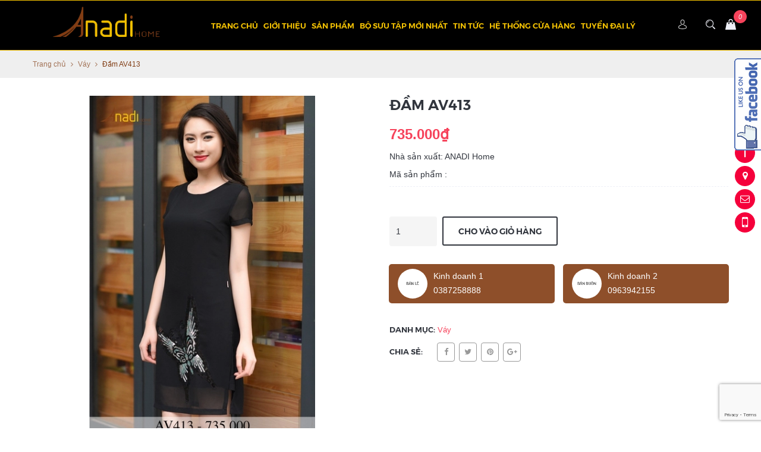

--- FILE ---
content_type: text/html; charset=utf-8
request_url: https://anadi.vn/dam-av413
body_size: 19100
content:
<!doctype html>
<!--[if !IE]><!-->
<html lang="en">
	<!--<![endif]-->
	<head>   
		<meta http-equiv="Content-Type" content="text/html; charset=utf-8" />
		<meta http-equiv="X-UA-Compatible" content="IE=edge">
		<meta http-equiv="content-language" content="vi" />
		<meta name="viewport" content="width=device-width,initial-scale=1">
		<title> Thời trang công sở nữ </title>
		
		<meta name="description" content="Chuyên cung cấp thời trang công sở nữ">
		
		<meta name="keywords" content="áo sơ mi,chân váy, quần âu, vest, áo dạ, áo thun, áo phao">
		<meta name="robots" content="noodp,index,follow" />
		<meta name='revisit-after' content='1 days' />
		<meta name="language" content="vietnamese">
		
  <meta property="og:type" content="product">
  <meta property="og:title" content="Đầm AV413">
  
  <meta property="og:image" content="http://bizweb.dktcdn.net/thumb/grande/100/052/240/products/14-copy-785418c7-57c8-4d10-86cd-d0c521e82853.jpg?v=1523543352270">
  <meta property="og:image:secure_url" content="https://bizweb.dktcdn.net/thumb/grande/100/052/240/products/14-copy-785418c7-57c8-4d10-86cd-d0c521e82853.jpg?v=1523543352270">
  
  <meta property="og:price:amount" content="735.000">
  <meta property="og:price:currency" content="VND">


  <meta property="og:description" content="">


  <meta property="og:url" content="https://anadi.vn/dam-av413">
  <meta property="og:site_name" content="Anadi home">  
		<link rel="canonical" href="https://anadi.vn/dam-av413">
		<link rel="shortcut icon" href="//bizweb.dktcdn.net/100/052/240/themes/580033/assets/favicon.png?1715404924898" type="image/x-icon" />   
		<link href="//bizweb.dktcdn.net/100/052/240/themes/580033/assets/all_styles.css?1715404924898" rel="stylesheet" type="text/css" media="all" />
		<link href="//bizweb.dktcdn.net/100/052/240/themes/580033/assets/settings.css?1715404924898" rel="stylesheet" type="text/css" media="all" />
		<link href="//bizweb.dktcdn.net/100/052/240/themes/580033/assets/responsive.css?1715404924898" rel="stylesheet" type="text/css" media="all" />  
		<!--[if lt IE 9]>
<script src="//bizweb.dktcdn.net/100/052/240/themes/580033/assets/html5shiv.min.js?1715404924898"></script>
<script src="//bizweb.dktcdn.net/100/052/240/themes/580033/assets/respond.min.js?1715404924898"></script>
<![endif]-->
		<script>
			window.money_format = "{{amount_no_decimals_with_comma_separator}} VND";
			var enable_lazy_loading = true,
				enable_ajax_cart = true,
					change_image = false;
			
			 change_image = true;
			     
		</script>
		<!-- FIRST JS -->
		<script src="https://cdnjs.cloudflare.com/ajax/libs/jquery/3.2.1/jquery.min.js"></script>
		<script src="//bizweb.dktcdn.net/100/052/240/themes/580033/assets/important_plugin.js?1715404924898" type="text/javascript"></script>    
		<script src="//bizweb.dktcdn.net/assets/themes_support/option-selectors.js" type="text/javascript"></script>

		<script>
	var Bizweb = Bizweb || {};
	Bizweb.store = 'vinstars.mysapo.net';
	Bizweb.id = 52240;
	Bizweb.theme = {"id":580033,"name":"HIEN TAI - Copy","role":"main"};
	Bizweb.template = 'product';
	if(!Bizweb.fbEventId)  Bizweb.fbEventId = 'xxxxxxxx-xxxx-4xxx-yxxx-xxxxxxxxxxxx'.replace(/[xy]/g, function (c) {
	var r = Math.random() * 16 | 0, v = c == 'x' ? r : (r & 0x3 | 0x8);
				return v.toString(16);
			});		
</script>
<script>
	(function () {
		function asyncLoad() {
			var urls = ["https://google-shopping.sapoapps.vn/conversion-tracker/global-tag/2449.js?store=vinstars.mysapo.net","https://google-shopping.sapoapps.vn/conversion-tracker/event-tag/2449.js?store=vinstars.mysapo.net","https://aff.sapoapps.vn/api/proxy/scripttag.js?store=vinstars.mysapo.net"];
			for (var i = 0; i < urls.length; i++) {
				var s = document.createElement('script');
				s.type = 'text/javascript';
				s.async = true;
				s.src = urls[i];
				var x = document.getElementsByTagName('script')[0];
				x.parentNode.insertBefore(s, x);
			}
		};
		window.attachEvent ? window.attachEvent('onload', asyncLoad) : window.addEventListener('load', asyncLoad, false);
	})();
</script>


<script>
	window.BizwebAnalytics = window.BizwebAnalytics || {};
	window.BizwebAnalytics.meta = window.BizwebAnalytics.meta || {};
	window.BizwebAnalytics.meta.currency = 'VND';
	window.BizwebAnalytics.tracking_url = '/s';

	var meta = {};
	
	meta.product = {"id": 11355611, "vendor": "ANADI Home", "name": "Đầm AV413",
	"type": "", "price": 735000 };
	
	
	for (var attr in meta) {
	window.BizwebAnalytics.meta[attr] = meta[attr];
	}
</script>

	
		<script src="/dist/js/stats.min.js?v=96f2ff2"></script>
	











 
		
		<script src="//bizweb.dktcdn.net/100/052/240/themes/580033/assets/jquery.tmpl.min.js?1715404924898" type="text/javascript"></script>
		<script src="//bizweb.dktcdn.net/100/052/240/themes/580033/assets/jquery.products.min.js?1715404924898" type="text/javascript"></script>
		
		<script src="//bizweb.dktcdn.net/100/052/240/themes/580033/assets/plugin_product.js?1715404924898" type="text/javascript"></script>

		<script>  
			Bizweb.Products.recordRecentlyViewed();


		</script>
		
		<!-- Facebook Pixel Code -->
		<script>
			!function(f,b,e,v,n,t,s){if(f.fbq)return;n=f.fbq=function(){n.callMethod?
				n.callMethod.apply(n,arguments):n.queue.push(arguments)};if(!f._fbq)f._fbq=n;
									 n.push=n;n.loaded=!0;n.version='2.0';n.queue=[];t=b.createElement(e);t.async=!0;
									 t.src=v;s=b.getElementsByTagName(e)[0];s.parentNode.insertBefore(t,s)}(window,
																											document,'script','https://connect.facebook.net/en_US/fbevents.js');

			fbq('init', '1630776977168035');
			fbq('track', "PageView");</script>
		<noscript><img height="1" width="1" style="display:none"
					   src="https://www.facebook.com/tr?id=1630776977168035&ev=PageView&noscript=1"
					   /></noscript>
		<!-- End Facebook Pixel Code -->	
	</head>



	<body>	
		<div id='share_us2'>
			<div id='wrap_content'>
				<div id="fb-root"></div>
				<script>(function(d, s, id) {
	var js, fjs = d.getElementsByTagName(s)[0];
	if (d.getElementById(id)) return;
	js = d.createElement(s); js.id = id;
	js.src = "//connect.facebook.net/vi_VN/sdk.js#xfbml=1&version=v2.7&appId=1939504556276626";
	fjs.parentNode.insertBefore(js, fjs);
}(document, 'script', 'facebook-jssdk'));</script>
				<div class="fb-page" data-href="https://www.facebook.com/Anadi.vn/?fref=ts" data-tabs="timeline" data-small-header="false" data-adapt-container-width="true" data-hide-cover="false" data-show-facepile="true"><blockquote cite="https://www.facebook.com/Anadi.vn/?fref=ts" class="fb-xfbml-parse-ignore"><a href="https://www.facebook.com/Anadi.vn/?fref=ts">Anadi</a></blockquote></div>
			</div>
		</div>
		<div style="position:absolute;top:-1000px;">
			<h1>Thời trang công sở</h1>
			<h1>Áo sơ mi nữ</h1>
			<h1>Chân váy công sở</h1>
			<h1>Quần âu công sở</h1>
			<h1>Vest công sở</h1>
			<h1>váy công sở</h1>
			<h1>Áo dạ nữ</h1>
			<h2>Áo sơ mi nữ</h2>
			<h2>Chân váy công sở</h2>
			<h2>Quần âu công sở</h2>
			<h2>Vest công sở</h2>
			<h2>váy công sở</h2>
			<h2>Áo dạ nữ</h2>
		</div>
		
		<div id="fb-root"></div>
		<script>(function(d, s, id) {
	var js, fjs = d.getElementsByTagName(s)[0];
	if (d.getElementById(id)) return;
	js = d.createElement(s); js.id = id;
	js.src = "//connect.facebook.net/vi_VN/sdk.js#xfbml=1&version=v2.5";
	fjs.parentNode.insertBefore(js, fjs);
}(document, 'script', 'facebook-jssdk'));
		</script>
		
		<nav class="offset-menu offset-menu-left" id="offset-menu-s1">
			<div class="offset-menu-wrapper">		
				<ul class="list-unstyled mobile-menu">
					
					
					<li><a href="/">Trang chủ</a></li>
					
					
					
					<li><a href="/gioi-thieu">Giới thiệu</a></li>
					
					
					
					<li class="has-sub">
						<a href="/collections/all">Sản phẩm</a>
						<ul class="list-unstyled" style="display:none">
							
							
							<li><a href="/set-bo-cong-so">SET BỘ CÔNG SỞ</a></li>
							
							
						</ul>
					</li>
					
					
					
					<li class="has-sub">
						<a href="/a75">BỘ SƯU TẬP MỚI NHẤT</a>
						<ul class="list-unstyled" style="display:none">
							
							
							<li><a href="/">BST MỚI NHẤT</a></li>
							
							
							
							<li><a href="/a75">A75</a></li>
							
							
						</ul>
					</li>
					
					
					
					<li><a href="/tin-tuc">Tin tức</a></li>
					
					
					
					<li><a href="/he-thong-cua-hang">Hệ thống cửa hàng</a></li>
					
					
					
					<li class="has-sub">
						<a href="http://timdaily.anadi.vn">TUYỂN ĐẠI LÝ</a>
						<ul class="list-unstyled" style="display:none">
							
							
							<li><a href="/">https://thanhhuyen3kt08.wixsite.com/website</a></li>
							
							
						</ul>
					</li>
					
					
				</ul>		
			</div>
		</nav>  
		<header id="header">
			<div class="top-header hidden">
				<div class="container">
					<div class="header-panel-mobile four-elem clearfix">
						<a href="javascript:;" id="LeftPush"><i class="fa fa-bars"></i></a>
						
						<a href="javascript:;" class="btn-dropdown" data-target=".user-link"><i class="fa fa-user"></i></a>
						

						<a href="/cart" class="cart-mobile">
							<i class="ico-cart sprite"></i>
							<span class="mini-cart-count">0</span>
						</a>
						
						<a href="javascript:;" class="btn-dropdown" data-target=".top-linklists-mobile"><i class="fa fa-ellipsis-v" aria-hidden="true"></i></a>
						
						
						<ul class="list-unstyled user-link" style="display:none">
							
							<li><a href="/account/login">Đăng nhập</a></li>
							<li><a href="/account/register">Đăng ký</a></li>
							
						</ul>
						
						<ul class="list-unstyled top-linklists-mobile mobile-menu" style="display:none"></ul>
					</div>
					
					<ul class="list-unstyled top-linklists hidden-xs hidden-sm">
						
						
						<li><a href="/">Trang chủ</a></li>
						
						
						
						<li><a href="/gioi-thieu">Giới thiệu</a></li>
						
						
						
						<li class="has-sub-linklist">
							<a href="/collections/all">Sản phẩm <i class="fa fa-angle-down"></i></a>
							<ul class="list-unstyled sub-linklist">
								
								<li><a href="/set-bo-cong-so">SET BỘ CÔNG SỞ</a></li>
								
							</ul>
						</li>
						
						
						
						<li class="has-sub-linklist">
							<a href="/a75">BỘ SƯU TẬP MỚI NHẤT <i class="fa fa-angle-down"></i></a>
							<ul class="list-unstyled sub-linklist">
								
								<li><a href="/">BST MỚI NHẤT</a></li>
								
								<li><a href="/a75">A75</a></li>
								
							</ul>
						</li>
						
						
						
						<li><a href="/tin-tuc">Tin tức</a></li>
						
						
						
						<li><a href="/he-thong-cua-hang">Hệ thống cửa hàng</a></li>
						
						
						
						<li class="has-sub-linklist">
							<a href="http://timdaily.anadi.vn">TUYỂN ĐẠI LÝ <i class="fa fa-angle-down"></i></a>
							<ul class="list-unstyled sub-linklist">
								
								<li><a href="/">https://thanhhuyen3kt08.wixsite.com/website</a></li>
								
							</ul>
						</li>
						
						
						<li class="has-sub-linklist">
							<a href="/account">Tài khoản <i class="fa fa-angle-down"></i></a>
							<ul class="list-unstyled sub-linklist">
								
								<li><a href="/account/login">Đăng nhập</a></li>
								<li><a href="/account/register">Đăng ký</a></li>
								             
							</ul>
						</li>          
					</ul>
					
				</div>
			</div>
			<div class="bottom-header">
				<div class="background"></div>
				<div class="container">
					<div class="row">
						<div class="col-xs-12 col-md-4 col-lg-3">
							
							<div class="logo">
								Anadi home
								<div class="wrap-logo">
									<a href="/"><img src="//bizweb.dktcdn.net/100/052/240/themes/580033/assets/logo.png?1715404924898" alt="Anadi home" class="img-fix"></a>
								</div>
							</div>
							
						</div>
						<div class="hidden-xs hidden-sm col-md-7 col-lg-8">
							<ul class="list-unstyled main-nav">
								
								
								
								
								<li class=" "><a href="/">Trang chủ</a></li>
								
								
								
								
								<li class=" "><a href="/gioi-thieu">Giới thiệu</a></li>
								
								
								
								
								<li class="  has-sub">
									<a href="/collections/all">Sản phẩm</a>
									
									<ul class="list-unstyled level1">
										
										
										<li><a href="/set-bo-cong-so">SET BỘ CÔNG SỞ</a></li>
										
										
									</ul>
									
								</li>
								
								
								
								
								<li class="  has-sub">
									<a href="/a75">BỘ SƯU TẬP MỚI NHẤT</a>
									
									<ul class="list-unstyled level1">
										
										
										<li><a href="/">BST MỚI NHẤT</a></li>
										
										
										
										<li><a href="/a75">A75</a></li>
										
										
									</ul>
									
								</li>
								
								
								
								
								<li class=" "><a href="/tin-tuc">Tin tức</a></li>
								
								
								
								
								<li class=" "><a href="/he-thong-cua-hang">Hệ thống cửa hàng</a></li>
								
								
								
								
								<li class=" last has-sub">
									<a href="http://timdaily.anadi.vn">TUYỂN ĐẠI LÝ</a>
									
									<ul class="list-unstyled level1">
										
										
										<li><a href="/">https://thanhhuyen3kt08.wixsite.com/website</a></li>
										
										
									</ul>
									
								</li>
								
								
							</ul>
						</div>
						<div class="col-md-1 col-lg-1 hidden-xs hidden-sm header-action-btn">
							<div class="row">
								<div class="ccnm">
									<a href="/account"><img src="//bizweb.dktcdn.net/100/052/240/themes/580033/assets/avatar.png?1715404924898" style="margin-top: -12px;margin-right: 8px;"></a>
									<ul class="cfmn list-unstyled sub-linklist">
										
										<li><a href="/account/login">Đăng nhập</a></li>
										<li><a href="/account/register">Đăng ký</a></li>
										             
									</ul>
								</div>
								<a href="javascript:;" data-toggle="modal" data-target="#search-modal" class="btn-search"><i class="ico-search sprite"></i></a>
								<a href="javascript:;" data-toggle="modal" data-target="#mini-cart-modal"><i class="ico-cart sprite" data-count="0"></i></a>
							</div>
						</div>
					</div>
					<div class="search-mobile hidden-md hidden-lg">
						<form action="/search" method="get">
							<input type="text" class="input-control" name="query" placeholder="Nhập từ khóa để tìm kiếm...">
							<button><i class="ico-search sprite"></i></button>
						</form>
					</div>
				</div>
			</div>
		</header>
		
<div class="breadcrumb">
	<div class="container">
	  <ul class="list-unstyled">
	    <li><a href="/">Trang chủ</a></li>
	    <li class="divide"><i class="fa fa-angle-right"></i></li>
	    		
		<li><a href="/vay">Váy</a></li>
		<li class="divide"><i class="fa fa-angle-right"></i></li>
		<li><span>Đầm AV413</span></li>
		
	  </ul>
	</div>
</div>




<section class="product-single">
<div itemscope itemtype="http://schema.org/Product">
  <meta itemprop="url" content="//anadi.vn">
  <meta itemprop="image" content="//bizweb.dktcdn.net/thumb/grande/100/052/240/products/14-copy-785418c7-57c8-4d10-86cd-d0c521e82853.jpg?v=1523543352270">
  <div itemprop="offers" itemscope itemtype="http://schema.org/Offer">   
    <meta itemprop="priceCurrency" content="VND">
	  <meta itemprop="price" content="735.000₫">
	
    <link itemprop="availability" href="http://schema.org/InStock" />
	
  </div>
  <div class="container">
      <div class="row">
        <div class="col-xs-12 col-sm-12 col-md-6 col-lg-6">
          <div class="product-image">
            <div class="featured-image">
              
              <a href="//bizweb.dktcdn.net/100/052/240/products/14-copy-785418c7-57c8-4d10-86cd-d0c521e82853.jpg?v=1523543352270">
                <img id="product-featured-image" src="//bizweb.dktcdn.net/thumb/grande/100/052/240/products/14-copy-785418c7-57c8-4d10-86cd-d0c521e82853.jpg?v=1523543352270" data-zoom-image="//bizweb.dktcdn.net/100/052/240/products/14-copy-785418c7-57c8-4d10-86cd-d0c521e82853.jpg?v=1523543352270" class="img-fix" alt="Đầm AV413">
              </a>              
            </div>
            <div class="thumbnail-images" id="thumbmail-images">
              
              <div class="thumb-img">
                <a href="javascript:void(0);" data-image="//bizweb.dktcdn.net/thumb/grande/100/052/240/products/14-copy-785418c7-57c8-4d10-86cd-d0c521e82853.jpg?v=1523543352270" data-zoom-image="//bizweb.dktcdn.net/100/052/240/products/14-copy-785418c7-57c8-4d10-86cd-d0c521e82853.jpg?v=1523543352270">
                  <img src="//bizweb.dktcdn.net/thumb/medium/100/052/240/products/14-copy-785418c7-57c8-4d10-86cd-d0c521e82853.jpg?v=1523543352270" class="img-fix" alt="">
                </a>
              </div>
              
            </div>
          </div>
        </div>
        <div class="col-xs-12 col-sm-12 col-md-6 col-lg-6">
          <h1 itemprop="name">Đầm AV413</h1>
          
		  
		  
		  <p class="product-price">
			<span> 735.000₫</span>
            <del></del>
          </p>
		 
          <p class="product-vendor">Nhà sản xuất: ANADI Home</p>
			
			<p> Mã sản phẩm : </p>
			
          <div class="short-desc" itemprop="description">
            
          </div>
          <form action="/cart/add" method="post" enctype="multipart/form-data" class="product-form product-actions">
              
              
              <input type="hidden" name="variantId" value="17638521" />                
              
              <div class="group">
                <input type="number" name="quantity" min="1" value="1" class="input-control quantity type_1">
                
                <button class="button transparent product-add-to-cart product-ajax-add-cart">Cho vào giỏ hàng</button>
                
				  
              </div>
          </form>
		  
		  <div class="product-seller row">
			  
			  <div class="col-xs-12 col-sm-6 pd7">
				  <div class="seller clearfix">
					  <a href="tel:0387258888">
					  <img class="img-ava" src="//bizweb.dktcdn.net/100/052/240/themes/580033/assets/seller1.jpg?1715404924898" width="50px">
					  <span class="info-seller">
						  Kinh doanh 1 <br>
						  0387258888						  
					  </span>
					  </a>
				  </div>
			  </div>
			  
			  
			  <div class="col-xs-12 col-sm-6 pd7">
				  <div class="seller clearfix">
					  <a href="tel:0963942155">
					  <img class="img-ava" src="//bizweb.dktcdn.net/100/052/240/themes/580033/assets/seller2.jpg?1715404924898" width="50px">
					  <span class="info-seller">
						  Kinh doanh 2 <br>
						  0963942155						  
					  </span>
					  </a>
				  </div>
			  </div>
			  
			  
			  
		  </div>
			
          <div class="product-meta">
           
            <div class="category-in">
        	   <span>Danh mục:</span>
              
              
              <a href="/vay">Váy</a>
              
            </div>            
            <div class="social-sharing">
				<h3 class="widget-title">Chia sẻ:</h3>
				<ul class="list-unstyled social-icon">
				  <li><a href="https://www.facebook.com/sharer/sharer.php?u=http%3A//anadi.vn" class="facebook" target="_blank"><i class="fa fa-facebook"></i></a></li>
                  <li><a href="https://twitter.com/home?status=http%3A//anadi.vn" class="twitter" target="_blank"><i class="fa fa-twitter"></i></a></li>
                  <li><a href="https://pinterest.com/pin/create/button/?url=//bizweb.dktcdn.net/thumb/grande/100/052/240/products/14-copy-785418c7-57c8-4d10-86cd-d0c521e82853.jpg?v=1523543352270&media=http%3A//anadi.vn&description=Đầm AV413" class="pinterest" target="_blank"><i class="fa fa-pinterest"></i></a></li>
                  <li><a href="https://plus.google.com/share?url=http%3A//anadi.vn" class="google" target="_blank"><i class="fa fa-google-plus"></i></a></li>
                
				</ul>
			</div>
          </div>
        </div>
      </div>
      <div class="product-tabs">
        <ul class="list-unstyled navtabs">
          <li role="presentation" class="active"><a href="#tab1" aria-controls="tab1" role="tab" data-toggle="tab">Mô tả sản phẩm</a></li>
      
      
          <li role="presentation"><a href="#tab3" aria-controls="tab3" role="tab" data-toggle="tab">Chính sách đổi trả</a></li>
      
        </ul>
        <div class="tab-content">
          <div role="tabpanel" class="tab-pane fade in active" id="tab1">
          <div class="entry-content">
            
            </div>
          </div>
      
      
      <div role="tabpanel" class="tab-pane fade" id="tab3"><div style="line-height:24px">
<b>1. Đổi trả theo nhu cầu khách hàng (đổi trả hàng vì không ưng ý)</b>
<br>
Tất cả mặt hàng đã mua đều có thể hoàn trả trong vòng 30 ngày kể từ ngày nhận hàng (trừ khi có quy định gì khác). Chúng tôi chỉ chấp nhận đổi trả cho các sản phẩm còn nguyên điều kiện ban đầu, còn hóa đơn mua hàng & sản phẩm chưa qua sử dụng, bao gồm:
<br>
- Còn nguyên đóng gói và bao bì không bị móp rách
<br>
- Đầy đủ các chi tiết, phụ kiện
<br>
- Tem / phiếu bảo hành, tem thương hiệu, hướng dẫn kỹ thuật và các quà tặng kèm theo (nếu có) v.v… phải còn đầy đủ và nguyên vẹn
<br>
- Không bị dơ bẩn, trầy xước, hư hỏng, có mùi lạ hoặc có dấu hiệu đã qua qua sử dụng
<br>
<b>2. Đổi trả không vì lý do chủ quan từ khách hàng</b>
<br>
2.1. Hàng giao không mới, không nguyên vẹn, sai nội dung hoặc bị thiếu
<br>
Chúng tôi khuyến khích quý khách hàng phải kiểm tra tình trạng bên ngoài của thùng hàng và sản phẩm trước khi thanh toán để đảm bảo rằng hàng hóa được giao đúng chủng loại, số lượng, màu sắc theo đơn đặt hàng và tình trạng bên ngoài không bị tác động.
<br>
Nếu gặp trường hợp này, Quý khách vui lòng từ chối nhận hàng và/hoặc báo ngay cho bộ phận hỗ trợ khách hàng để chúng tôi có phương án xử lí kịp thời. (Xin lưu ý những bước kiểm tra sâu hơn như dùng thử sản phẩm chỉ có thể được chấp nhận sau khi đơn hàng được thanh toán đầy đủ).
<br>
Trong trường hợp khách hàng đã thanh toán, nhận hàng và sau đó phát hiện hàng hóa không còn mới nguyên vẹn, sai nội dung hoặc thiếu hàng, xin vui lòng chụp ảnh sản phẩm gửi về hộp thư của chúng tôi để được chúng tôi hỗ trợ các bước tiếp theo như đổi/trả hàng hoặc gửi sản phẩm còn thiếu đến quý khách…
<br>
Sau 48h kể từ ngày quý khách nhận hàng, chúng tôi có quyền từ chối hỗ trợ cho những khiếu nại theo nội dung như trên.
<br>
2.2. Hàng giao bị lỗi
<br>
Khi quý khách gặp trục trặc với sản phẩm đặt mua của chúng tôi, vui lòng thực hiện các bước sau đây:
<br>
- Bước 1: Kiểm tra lại sự nguyên vẹn của sản phẩm, chụp lại ảnh sản phẩm xuất hiện lỗi
<br>
- Bước 2: Quý khách liên hệ với trung tâm chăm sóc khách hàng của chúng tôi để được xác nhận
<br>
- Bước 3: Trong vòng 30 ngày kể từ ngày nhận hàng, nếu quý khách được xác nhận từ trung tâm chăm sóc khách hàng rằng sản phẩm bị lỗi kỹ thuật, quý khách vui lòng truy cập ngay Hướng dẫn đổi trả hàng để bắt đầu quy trình đổi trả hàng
<br>
<b>3. Phương thức hoàn tiền</b>
<br>
Tùy theo lí do hoàn trả sản phẩm kết quả đánh giá chất lượng tại kho, chúng tôi sẽ có những phương thức hoàn tiền với chi tiết như sau:
<br>
- Hoàn tiền bằng mã tiền điện tử dùng để mua sản phẩm mới
<br>
- Đổi sản phẩm mới cùng loại
<br>
- Chuyển khoản qua ngân hàng theo thông tin của quý khách cung cấp
<br>
- Riêng đối với các đơn hàng thanh toán qua thẻ tín dụng quốc tế, chúng tôi sẽ áp dụng hình thức hoàn tiền vào tài khoản thanh toán của chủ thẻ
<br>
- Hoàn tiền mặt trực tiếp tại văn phòng
<br>
Mọi chi tiết hoặc thắc mắc quý khách vui lòng liên hệ với chúng tôi qua số điện thoại hỗ trợ hoặc để lại lời nhắn tại website. Xin chân thành cảm ơn.
</div></div> 
      
        </div>
      </div>
    
      
      
      
      
      <div class="product-related widget_product">
        <h2><span>Sản phẩm liên quan</span></h2>
        <div class="row">
          <div class="owl-related-product">
                   
              
                
                  <div class="col-xs-12">
                    

<div class="product-grid  product-ajax-cart" id="product-40337054">
  
  <div class="product-img use-lazy">
    <a rel="//bizweb.dktcdn.net/thumb/large/100/052/240/products/z6290053741797-7d15719cb6e8cabd57a40ab3ac5a7876.jpg?v=1738749509977"  href="/products/a-v916" title="A.V916" class='screenshot'>
    	  <img src="//bizweb.dktcdn.net/thumb/large/100/052/240/products/z6290053741797-7d15719cb6e8cabd57a40ab3ac5a7876.jpg?v=1738749509977" alt="A.V916"  rel="//bizweb.dktcdn.net/thumb/large/100/052/240/products/z6290053745071-9d9df38b22ffd76894f4ef5de2322f8c.jpg?v=1738749514280" class=" ">
    </a>
  </div>
  <h3><a href="/products/a-v916" title="A.V916">A.V916</a></h3>
 
  
</div><script>
	/*
 * Url preview script 
 * powered by jQuery (http://www.jquery.com)
 * 
 * written by Alen Grakalic (http://cssglobe.com)
 * 
 * for more info visit http://cssglobe.com/post/1695/easiest-tooltip-and-image-preview-using-jquery
 *
 */
 
this.screenshotPreview = function(){	
	/* CONFIG */
		
		xOffset = 10;
		yOffset = 30;
		
		// these 2 variable determine popup's distance from the cursor
		// you might want to adjust to get the right result
		
	/* END CONFIG */
	$("a.screenshot").hover(function(e){
		this.t = this.title;
		this.title = "";	
		var c = (this.t != "") ? "<br/>" + this.t : "";
		$("body").append("<p id='screenshot'><img src='"+ this.rel +"' alt='url preview' />"+ c +"</p>");								 
		$("#screenshot")
			.css("top",(e.pageY - xOffset) + "px")
			.css("left",(e.pageX + yOffset) + "px")
			.fadeIn("fast");						
    },
	function(){
		this.title = this.t;	
		$("#screenshot").remove();
    });	
	$("a.screenshot").mousemove(function(e){
		$("#screenshot")
			.css("top",(e.pageY - xOffset) + "px")
			.css("left",(e.pageX + yOffset) + "px");
	});			
};


// starting the script on page load
$(document).ready(function(){
	screenshotPreview();
});
</script>
                  </div>
              
              
                   
              
                
                  <div class="col-xs-12">
                    

<div class="product-grid  product-ajax-cart" id="product-40336979">
  
  <div class="product-img use-lazy">
    <a rel="//bizweb.dktcdn.net/thumb/large/100/052/240/products/z6290053728838-33f3b203030508073425da2d55558528.jpg?v=1738749387933"  href="/products/a-v915" title="A.V915" class='screenshot'>
    	  <img src="//bizweb.dktcdn.net/thumb/large/100/052/240/products/z6290053728838-33f3b203030508073425da2d55558528.jpg?v=1738749387933" alt="A.V915"  rel="//bizweb.dktcdn.net/thumb/large/100/052/240/products/z6290053731865-daddb928038817ae91940a98e829a169.jpg?v=1738749392850" class=" ">
    </a>
  </div>
  <h3><a href="/products/a-v915" title="A.V915">A.V915</a></h3>
 
  
</div><script>
	/*
 * Url preview script 
 * powered by jQuery (http://www.jquery.com)
 * 
 * written by Alen Grakalic (http://cssglobe.com)
 * 
 * for more info visit http://cssglobe.com/post/1695/easiest-tooltip-and-image-preview-using-jquery
 *
 */
 
this.screenshotPreview = function(){	
	/* CONFIG */
		
		xOffset = 10;
		yOffset = 30;
		
		// these 2 variable determine popup's distance from the cursor
		// you might want to adjust to get the right result
		
	/* END CONFIG */
	$("a.screenshot").hover(function(e){
		this.t = this.title;
		this.title = "";	
		var c = (this.t != "") ? "<br/>" + this.t : "";
		$("body").append("<p id='screenshot'><img src='"+ this.rel +"' alt='url preview' />"+ c +"</p>");								 
		$("#screenshot")
			.css("top",(e.pageY - xOffset) + "px")
			.css("left",(e.pageX + yOffset) + "px")
			.fadeIn("fast");						
    },
	function(){
		this.title = this.t;	
		$("#screenshot").remove();
    });	
	$("a.screenshot").mousemove(function(e){
		$("#screenshot")
			.css("top",(e.pageY - xOffset) + "px")
			.css("left",(e.pageX + yOffset) + "px");
	});			
};


// starting the script on page load
$(document).ready(function(){
	screenshotPreview();
});
</script>
                  </div>
              
              
                   
              
                
                  <div class="col-xs-12">
                    

<div class="product-grid  product-ajax-cart" id="product-40336935">
  
  <div class="product-img use-lazy">
    <a rel="//bizweb.dktcdn.net/thumb/large/100/052/240/products/z6289095052174-bc0faa59cae837d540aaa5d748f5fa63.jpg?v=1738749268947"  href="/products/a-v914" title="A.V914" class='screenshot'>
    	  <img src="//bizweb.dktcdn.net/thumb/large/100/052/240/products/z6289095052174-bc0faa59cae837d540aaa5d748f5fa63.jpg?v=1738749268947" alt="A.V914"  rel="//bizweb.dktcdn.net/thumb/large/100/052/240/products/z6289095045635-1b494db3acdd01736757abb8dac5d8be.jpg?v=1738749273743" class=" ">
    </a>
  </div>
  <h3><a href="/products/a-v914" title="A.V914">A.V914</a></h3>
 
  
</div><script>
	/*
 * Url preview script 
 * powered by jQuery (http://www.jquery.com)
 * 
 * written by Alen Grakalic (http://cssglobe.com)
 * 
 * for more info visit http://cssglobe.com/post/1695/easiest-tooltip-and-image-preview-using-jquery
 *
 */
 
this.screenshotPreview = function(){	
	/* CONFIG */
		
		xOffset = 10;
		yOffset = 30;
		
		// these 2 variable determine popup's distance from the cursor
		// you might want to adjust to get the right result
		
	/* END CONFIG */
	$("a.screenshot").hover(function(e){
		this.t = this.title;
		this.title = "";	
		var c = (this.t != "") ? "<br/>" + this.t : "";
		$("body").append("<p id='screenshot'><img src='"+ this.rel +"' alt='url preview' />"+ c +"</p>");								 
		$("#screenshot")
			.css("top",(e.pageY - xOffset) + "px")
			.css("left",(e.pageX + yOffset) + "px")
			.fadeIn("fast");						
    },
	function(){
		this.title = this.t;	
		$("#screenshot").remove();
    });	
	$("a.screenshot").mousemove(function(e){
		$("#screenshot")
			.css("top",(e.pageY - xOffset) + "px")
			.css("left",(e.pageX + yOffset) + "px");
	});			
};


// starting the script on page load
$(document).ready(function(){
	screenshotPreview();
});
</script>
                  </div>
              
              
                   
              
                
                  <div class="col-xs-12">
                    

<div class="product-grid  product-ajax-cart" id="product-39241995">
  
  <div class="product-img use-lazy">
    <a rel="//bizweb.dktcdn.net/thumb/large/100/052/240/products/z6148018725656-8d9f93640ee419a7a6df8ed8d75dcdec.jpg?v=1735018253270"  href="/products/a-v913" title="A.V913" class='screenshot'>
    	  <img src="//bizweb.dktcdn.net/thumb/large/100/052/240/products/z6148018725656-8d9f93640ee419a7a6df8ed8d75dcdec.jpg?v=1735018253270" alt="A.V913"  rel="//bizweb.dktcdn.net/thumb/large/100/052/240/products/z6148018732111-83f89af4dcea7fcab4854ab1650647f3.jpg?v=1735018254770" class=" ">
    </a>
  </div>
  <h3><a href="/products/a-v913" title="A.V913">A.V913</a></h3>
 
  
</div><script>
	/*
 * Url preview script 
 * powered by jQuery (http://www.jquery.com)
 * 
 * written by Alen Grakalic (http://cssglobe.com)
 * 
 * for more info visit http://cssglobe.com/post/1695/easiest-tooltip-and-image-preview-using-jquery
 *
 */
 
this.screenshotPreview = function(){	
	/* CONFIG */
		
		xOffset = 10;
		yOffset = 30;
		
		// these 2 variable determine popup's distance from the cursor
		// you might want to adjust to get the right result
		
	/* END CONFIG */
	$("a.screenshot").hover(function(e){
		this.t = this.title;
		this.title = "";	
		var c = (this.t != "") ? "<br/>" + this.t : "";
		$("body").append("<p id='screenshot'><img src='"+ this.rel +"' alt='url preview' />"+ c +"</p>");								 
		$("#screenshot")
			.css("top",(e.pageY - xOffset) + "px")
			.css("left",(e.pageX + yOffset) + "px")
			.fadeIn("fast");						
    },
	function(){
		this.title = this.t;	
		$("#screenshot").remove();
    });	
	$("a.screenshot").mousemove(function(e){
		$("#screenshot")
			.css("top",(e.pageY - xOffset) + "px")
			.css("left",(e.pageX + yOffset) + "px");
	});			
};


// starting the script on page load
$(document).ready(function(){
	screenshotPreview();
});
</script>
                  </div>
              
              
                   
              
                
                  <div class="col-xs-12">
                    

<div class="product-grid  product-ajax-cart" id="product-39241969">
  
  <div class="product-img use-lazy">
    <a rel="//bizweb.dktcdn.net/thumb/large/100/052/240/products/z6160461478910-a3c3f1a4fdbcab3c138112bd98279dbf.jpg?v=1735017994427"  href="/products/a-v912" title="A.V912" class='screenshot'>
    	  <img src="//bizweb.dktcdn.net/thumb/large/100/052/240/products/z6160461478910-a3c3f1a4fdbcab3c138112bd98279dbf.jpg?v=1735017994427" alt="A.V912"  rel="//bizweb.dktcdn.net/thumb/large/100/052/240/products/z6160461482940-7027861cfe484c7fdde0b81e178c185a.jpg?v=1735017996070" class=" ">
    </a>
  </div>
  <h3><a href="/products/a-v912" title="A.V912">A.V912</a></h3>
 
  
</div><script>
	/*
 * Url preview script 
 * powered by jQuery (http://www.jquery.com)
 * 
 * written by Alen Grakalic (http://cssglobe.com)
 * 
 * for more info visit http://cssglobe.com/post/1695/easiest-tooltip-and-image-preview-using-jquery
 *
 */
 
this.screenshotPreview = function(){	
	/* CONFIG */
		
		xOffset = 10;
		yOffset = 30;
		
		// these 2 variable determine popup's distance from the cursor
		// you might want to adjust to get the right result
		
	/* END CONFIG */
	$("a.screenshot").hover(function(e){
		this.t = this.title;
		this.title = "";	
		var c = (this.t != "") ? "<br/>" + this.t : "";
		$("body").append("<p id='screenshot'><img src='"+ this.rel +"' alt='url preview' />"+ c +"</p>");								 
		$("#screenshot")
			.css("top",(e.pageY - xOffset) + "px")
			.css("left",(e.pageX + yOffset) + "px")
			.fadeIn("fast");						
    },
	function(){
		this.title = this.t;	
		$("#screenshot").remove();
    });	
	$("a.screenshot").mousemove(function(e){
		$("#screenshot")
			.css("top",(e.pageY - xOffset) + "px")
			.css("left",(e.pageX + yOffset) + "px");
	});			
};


// starting the script on page load
$(document).ready(function(){
	screenshotPreview();
});
</script>
                  </div>
              
              
                   
              
                
                  <div class="col-xs-12">
                    

<div class="product-grid  product-ajax-cart" id="product-38938326">
  
  <div class="product-img use-lazy">
    <a rel="//bizweb.dktcdn.net/thumb/large/100/052/240/products/z6099710098492-f1763e490b4636deb0dea95b67c75f97.jpg?v=1734072882063"  href="/products/a-v910" title="A.V910" class='screenshot'>
    	  <img src="//bizweb.dktcdn.net/thumb/large/100/052/240/products/z6099710098492-f1763e490b4636deb0dea95b67c75f97.jpg?v=1734072882063" alt="A.V910"  rel="//bizweb.dktcdn.net/thumb/large/100/052/240/products/z6099710111480-adc689c5b171e995cdb824061bbaf25f.jpg?v=1734072883160" class=" ">
    </a>
  </div>
  <h3><a href="/products/a-v910" title="A.V910">A.V910</a></h3>
 
  
</div><script>
	/*
 * Url preview script 
 * powered by jQuery (http://www.jquery.com)
 * 
 * written by Alen Grakalic (http://cssglobe.com)
 * 
 * for more info visit http://cssglobe.com/post/1695/easiest-tooltip-and-image-preview-using-jquery
 *
 */
 
this.screenshotPreview = function(){	
	/* CONFIG */
		
		xOffset = 10;
		yOffset = 30;
		
		// these 2 variable determine popup's distance from the cursor
		// you might want to adjust to get the right result
		
	/* END CONFIG */
	$("a.screenshot").hover(function(e){
		this.t = this.title;
		this.title = "";	
		var c = (this.t != "") ? "<br/>" + this.t : "";
		$("body").append("<p id='screenshot'><img src='"+ this.rel +"' alt='url preview' />"+ c +"</p>");								 
		$("#screenshot")
			.css("top",(e.pageY - xOffset) + "px")
			.css("left",(e.pageX + yOffset) + "px")
			.fadeIn("fast");						
    },
	function(){
		this.title = this.t;	
		$("#screenshot").remove();
    });	
	$("a.screenshot").mousemove(function(e){
		$("#screenshot")
			.css("top",(e.pageY - xOffset) + "px")
			.css("left",(e.pageX + yOffset) + "px");
	});			
};


// starting the script on page load
$(document).ready(function(){
	screenshotPreview();
});
</script>
                  </div>
              
              
                   
              
                
                  <div class="col-xs-12">
                    

<div class="product-grid  product-ajax-cart" id="product-35387719">
  
  <div class="product-img use-lazy">
    <a rel="//bizweb.dktcdn.net/thumb/large/100/052/240/products/z5338150621072-37372312700c0fd68612444246b906d6.jpg?v=1712895359677"  href="/products/a-v909" title="A.V909" class='screenshot'>
    	  <img src="//bizweb.dktcdn.net/thumb/large/100/052/240/products/z5338150621072-37372312700c0fd68612444246b906d6.jpg?v=1712895359677" alt="A.V909"  rel="//bizweb.dktcdn.net/thumb/large/100/052/240/products/z5338150626756-16d451a418695022383025d112a06c01.jpg?v=1712895360943" class=" ">
    </a>
  </div>
  <h3><a href="/products/a-v909" title="A.V909">A.V909</a></h3>
 
  
</div><script>
	/*
 * Url preview script 
 * powered by jQuery (http://www.jquery.com)
 * 
 * written by Alen Grakalic (http://cssglobe.com)
 * 
 * for more info visit http://cssglobe.com/post/1695/easiest-tooltip-and-image-preview-using-jquery
 *
 */
 
this.screenshotPreview = function(){	
	/* CONFIG */
		
		xOffset = 10;
		yOffset = 30;
		
		// these 2 variable determine popup's distance from the cursor
		// you might want to adjust to get the right result
		
	/* END CONFIG */
	$("a.screenshot").hover(function(e){
		this.t = this.title;
		this.title = "";	
		var c = (this.t != "") ? "<br/>" + this.t : "";
		$("body").append("<p id='screenshot'><img src='"+ this.rel +"' alt='url preview' />"+ c +"</p>");								 
		$("#screenshot")
			.css("top",(e.pageY - xOffset) + "px")
			.css("left",(e.pageX + yOffset) + "px")
			.fadeIn("fast");						
    },
	function(){
		this.title = this.t;	
		$("#screenshot").remove();
    });	
	$("a.screenshot").mousemove(function(e){
		$("#screenshot")
			.css("top",(e.pageY - xOffset) + "px")
			.css("left",(e.pageX + yOffset) + "px");
	});			
};


// starting the script on page load
$(document).ready(function(){
	screenshotPreview();
});
</script>
                  </div>
              
              
                   
              
                
                  <div class="col-xs-12">
                    

<div class="product-grid  product-ajax-cart" id="product-35387697">
  
  <div class="product-img use-lazy">
    <a rel="//bizweb.dktcdn.net/thumb/large/100/052/240/products/z5338150550038-8948ff5d92d8391c25114ad95399d994.jpg?v=1712895192883"  href="/products/a-v908" title="A.V908" class='screenshot'>
    	  <img src="//bizweb.dktcdn.net/thumb/large/100/052/240/products/z5338150550038-8948ff5d92d8391c25114ad95399d994.jpg?v=1712895192883" alt="A.V908"  rel="//bizweb.dktcdn.net/thumb/large/100/052/240/products/z5338150567204-e39c15b3eb5395692e6a20d2d6899569.jpg?v=1712895194390" class=" ">
    </a>
  </div>
  <h3><a href="/products/a-v908" title="A.V908">A.V908</a></h3>
 
  
</div><script>
	/*
 * Url preview script 
 * powered by jQuery (http://www.jquery.com)
 * 
 * written by Alen Grakalic (http://cssglobe.com)
 * 
 * for more info visit http://cssglobe.com/post/1695/easiest-tooltip-and-image-preview-using-jquery
 *
 */
 
this.screenshotPreview = function(){	
	/* CONFIG */
		
		xOffset = 10;
		yOffset = 30;
		
		// these 2 variable determine popup's distance from the cursor
		// you might want to adjust to get the right result
		
	/* END CONFIG */
	$("a.screenshot").hover(function(e){
		this.t = this.title;
		this.title = "";	
		var c = (this.t != "") ? "<br/>" + this.t : "";
		$("body").append("<p id='screenshot'><img src='"+ this.rel +"' alt='url preview' />"+ c +"</p>");								 
		$("#screenshot")
			.css("top",(e.pageY - xOffset) + "px")
			.css("left",(e.pageX + yOffset) + "px")
			.fadeIn("fast");						
    },
	function(){
		this.title = this.t;	
		$("#screenshot").remove();
    });	
	$("a.screenshot").mousemove(function(e){
		$("#screenshot")
			.css("top",(e.pageY - xOffset) + "px")
			.css("left",(e.pageX + yOffset) + "px");
	});			
};


// starting the script on page load
$(document).ready(function(){
	screenshotPreview();
});
</script>
                  </div>
              
              
                   
              
                
                  <div class="col-xs-12">
                    

<div class="product-grid  product-ajax-cart" id="product-35387638">
  
  <div class="product-img use-lazy">
    <a rel="//bizweb.dktcdn.net/thumb/large/100/052/240/products/z5338570164726-83852136265afe2c97639ee947cc452f.jpg?v=1712894989520"  href="/products/a-v907" title="A.V907" class='screenshot'>
    	  <img src="//bizweb.dktcdn.net/thumb/large/100/052/240/products/z5338570164726-83852136265afe2c97639ee947cc452f.jpg?v=1712894989520" alt="A.V907"  rel="//bizweb.dktcdn.net/thumb/large/100/052/240/products/z5338570153409-b713815413ca2e46785087e5d59843ae.jpg?v=1712894990483" class=" ">
    </a>
  </div>
  <h3><a href="/products/a-v907" title="A.V907">A.V907</a></h3>
 
  
</div><script>
	/*
 * Url preview script 
 * powered by jQuery (http://www.jquery.com)
 * 
 * written by Alen Grakalic (http://cssglobe.com)
 * 
 * for more info visit http://cssglobe.com/post/1695/easiest-tooltip-and-image-preview-using-jquery
 *
 */
 
this.screenshotPreview = function(){	
	/* CONFIG */
		
		xOffset = 10;
		yOffset = 30;
		
		// these 2 variable determine popup's distance from the cursor
		// you might want to adjust to get the right result
		
	/* END CONFIG */
	$("a.screenshot").hover(function(e){
		this.t = this.title;
		this.title = "";	
		var c = (this.t != "") ? "<br/>" + this.t : "";
		$("body").append("<p id='screenshot'><img src='"+ this.rel +"' alt='url preview' />"+ c +"</p>");								 
		$("#screenshot")
			.css("top",(e.pageY - xOffset) + "px")
			.css("left",(e.pageX + yOffset) + "px")
			.fadeIn("fast");						
    },
	function(){
		this.title = this.t;	
		$("#screenshot").remove();
    });	
	$("a.screenshot").mousemove(function(e){
		$("#screenshot")
			.css("top",(e.pageY - xOffset) + "px")
			.css("left",(e.pageX + yOffset) + "px");
	});			
};


// starting the script on page load
$(document).ready(function(){
	screenshotPreview();
});
</script>
                  </div>
              
              
                   
              
                
                  <div class="col-xs-12">
                    

<div class="product-grid  product-ajax-cart" id="product-35269815">
  
  <div class="product-img use-lazy">
    <a rel="//bizweb.dktcdn.net/thumb/large/100/052/240/products/z5298617766658-ebbdbd268f5df20a066c31cc05742630.jpg?v=1712137705193"  href="/products/a-v906" title="A.V906" class='screenshot'>
    	  <img src="//bizweb.dktcdn.net/thumb/large/100/052/240/products/z5298617766658-ebbdbd268f5df20a066c31cc05742630.jpg?v=1712137705193" alt="A.V906"  rel="//bizweb.dktcdn.net/thumb/large/100/052/240/products/z5298617768756-16013068d0cfd7663d4b1737e8e5cd88.jpg?v=1712137707010" class=" ">
    </a>
  </div>
  <h3><a href="/products/a-v906" title="A.V906">A.V906</a></h3>
 
  
</div><script>
	/*
 * Url preview script 
 * powered by jQuery (http://www.jquery.com)
 * 
 * written by Alen Grakalic (http://cssglobe.com)
 * 
 * for more info visit http://cssglobe.com/post/1695/easiest-tooltip-and-image-preview-using-jquery
 *
 */
 
this.screenshotPreview = function(){	
	/* CONFIG */
		
		xOffset = 10;
		yOffset = 30;
		
		// these 2 variable determine popup's distance from the cursor
		// you might want to adjust to get the right result
		
	/* END CONFIG */
	$("a.screenshot").hover(function(e){
		this.t = this.title;
		this.title = "";	
		var c = (this.t != "") ? "<br/>" + this.t : "";
		$("body").append("<p id='screenshot'><img src='"+ this.rel +"' alt='url preview' />"+ c +"</p>");								 
		$("#screenshot")
			.css("top",(e.pageY - xOffset) + "px")
			.css("left",(e.pageX + yOffset) + "px")
			.fadeIn("fast");						
    },
	function(){
		this.title = this.t;	
		$("#screenshot").remove();
    });	
	$("a.screenshot").mousemove(function(e){
		$("#screenshot")
			.css("top",(e.pageY - xOffset) + "px")
			.css("left",(e.pageX + yOffset) + "px");
	});			
};


// starting the script on page load
$(document).ready(function(){
	screenshotPreview();
});
</script>
                  </div>
              
              
                   
              
                
                  <div class="col-xs-12">
                    

<div class="product-grid  product-ajax-cart" id="product-35269720">
  
  <div class="product-img use-lazy">
    <a rel="//bizweb.dktcdn.net/thumb/large/100/052/240/products/z5298617760206-33b1c78c4ead3930289d51ff953e97f7.jpg?v=1712137601953"  href="/products/a-v905" title="A.V905" class='screenshot'>
    	  <img src="//bizweb.dktcdn.net/thumb/large/100/052/240/products/z5298617760206-33b1c78c4ead3930289d51ff953e97f7.jpg?v=1712137601953" alt="A.V905"  rel="//bizweb.dktcdn.net/thumb/large/100/052/240/products/z5260625407287-a6eb20bf346b18b380688127e5f16d12.jpg?v=1712137603270" class=" ">
    </a>
  </div>
  <h3><a href="/products/a-v905" title="A.V905">A.V905</a></h3>
 
  
</div><script>
	/*
 * Url preview script 
 * powered by jQuery (http://www.jquery.com)
 * 
 * written by Alen Grakalic (http://cssglobe.com)
 * 
 * for more info visit http://cssglobe.com/post/1695/easiest-tooltip-and-image-preview-using-jquery
 *
 */
 
this.screenshotPreview = function(){	
	/* CONFIG */
		
		xOffset = 10;
		yOffset = 30;
		
		// these 2 variable determine popup's distance from the cursor
		// you might want to adjust to get the right result
		
	/* END CONFIG */
	$("a.screenshot").hover(function(e){
		this.t = this.title;
		this.title = "";	
		var c = (this.t != "") ? "<br/>" + this.t : "";
		$("body").append("<p id='screenshot'><img src='"+ this.rel +"' alt='url preview' />"+ c +"</p>");								 
		$("#screenshot")
			.css("top",(e.pageY - xOffset) + "px")
			.css("left",(e.pageX + yOffset) + "px")
			.fadeIn("fast");						
    },
	function(){
		this.title = this.t;	
		$("#screenshot").remove();
    });	
	$("a.screenshot").mousemove(function(e){
		$("#screenshot")
			.css("top",(e.pageY - xOffset) + "px")
			.css("left",(e.pageX + yOffset) + "px");
	});			
};


// starting the script on page load
$(document).ready(function(){
	screenshotPreview();
});
</script>
                  </div>
              
              
                   
              
                
                  <div class="col-xs-12">
                    

<div class="product-grid  product-ajax-cart" id="product-35269663">
  
  <div class="product-img use-lazy">
    <a rel="//bizweb.dktcdn.net/thumb/large/100/052/240/products/z5188887692751-28ca0c580063455fe40cde23fca8b81f-e2ab1b9e-3430-453b-9401-26f35913d68a.jpg?v=1712137425537"  href="/products/a-v904" title="A.V904" class='screenshot'>
    	  <img src="//bizweb.dktcdn.net/thumb/large/100/052/240/products/z5188887692751-28ca0c580063455fe40cde23fca8b81f-e2ab1b9e-3430-453b-9401-26f35913d68a.jpg?v=1712137425537" alt="A.V904"  rel="//bizweb.dktcdn.net/thumb/large/100/052/240/products/z5222470343954-59feaa27c1bca54e357e8e925b1ec2c9.jpg?v=1712137426613" class=" ">
    </a>
  </div>
  <h3><a href="/products/a-v904" title="A.V904">A.V904</a></h3>
 
  
</div><script>
	/*
 * Url preview script 
 * powered by jQuery (http://www.jquery.com)
 * 
 * written by Alen Grakalic (http://cssglobe.com)
 * 
 * for more info visit http://cssglobe.com/post/1695/easiest-tooltip-and-image-preview-using-jquery
 *
 */
 
this.screenshotPreview = function(){	
	/* CONFIG */
		
		xOffset = 10;
		yOffset = 30;
		
		// these 2 variable determine popup's distance from the cursor
		// you might want to adjust to get the right result
		
	/* END CONFIG */
	$("a.screenshot").hover(function(e){
		this.t = this.title;
		this.title = "";	
		var c = (this.t != "") ? "<br/>" + this.t : "";
		$("body").append("<p id='screenshot'><img src='"+ this.rel +"' alt='url preview' />"+ c +"</p>");								 
		$("#screenshot")
			.css("top",(e.pageY - xOffset) + "px")
			.css("left",(e.pageX + yOffset) + "px")
			.fadeIn("fast");						
    },
	function(){
		this.title = this.t;	
		$("#screenshot").remove();
    });	
	$("a.screenshot").mousemove(function(e){
		$("#screenshot")
			.css("top",(e.pageY - xOffset) + "px")
			.css("left",(e.pageX + yOffset) + "px");
	});			
};


// starting the script on page load
$(document).ready(function(){
	screenshotPreview();
});
</script>
                  </div>
              
              
                   
              
                
                  <div class="col-xs-12">
                    

<div class="product-grid  product-ajax-cart" id="product-35269649">
  
  <div class="product-img use-lazy">
    <a rel="//bizweb.dktcdn.net/thumb/large/100/052/240/products/z5240953726097-80316587e3f1153e4dbe1149244360c6-e7df4353-85e1-4a2a-abf5-8b799df9f36a.jpg?v=1712137316637"  href="/products/a-v903-1" title="A.V903" class='screenshot'>
    	  <img src="//bizweb.dktcdn.net/thumb/large/100/052/240/products/z5240953726097-80316587e3f1153e4dbe1149244360c6-e7df4353-85e1-4a2a-abf5-8b799df9f36a.jpg?v=1712137316637" alt="A.V903"  rel="//bizweb.dktcdn.net/thumb/large/100/052/240/products/z5185058234878-4efe832ebda28b945a43105bc2e6843d-9f9446fa-a3fd-4416-895e-6ffc44c8fb32.jpg?v=1712137317800" class=" ">
    </a>
  </div>
  <h3><a href="/products/a-v903-1" title="A.V903">A.V903</a></h3>
 
  
</div><script>
	/*
 * Url preview script 
 * powered by jQuery (http://www.jquery.com)
 * 
 * written by Alen Grakalic (http://cssglobe.com)
 * 
 * for more info visit http://cssglobe.com/post/1695/easiest-tooltip-and-image-preview-using-jquery
 *
 */
 
this.screenshotPreview = function(){	
	/* CONFIG */
		
		xOffset = 10;
		yOffset = 30;
		
		// these 2 variable determine popup's distance from the cursor
		// you might want to adjust to get the right result
		
	/* END CONFIG */
	$("a.screenshot").hover(function(e){
		this.t = this.title;
		this.title = "";	
		var c = (this.t != "") ? "<br/>" + this.t : "";
		$("body").append("<p id='screenshot'><img src='"+ this.rel +"' alt='url preview' />"+ c +"</p>");								 
		$("#screenshot")
			.css("top",(e.pageY - xOffset) + "px")
			.css("left",(e.pageX + yOffset) + "px")
			.fadeIn("fast");						
    },
	function(){
		this.title = this.t;	
		$("#screenshot").remove();
    });	
	$("a.screenshot").mousemove(function(e){
		$("#screenshot")
			.css("top",(e.pageY - xOffset) + "px")
			.css("left",(e.pageX + yOffset) + "px");
	});			
};


// starting the script on page load
$(document).ready(function(){
	screenshotPreview();
});
</script>
                  </div>
              
              
                   
              
                
                  <div class="col-xs-12">
                    

<div class="product-grid  product-ajax-cart" id="product-34876868">
  
  <div class="product-img use-lazy">
    <a rel="//bizweb.dktcdn.net/thumb/large/100/052/240/products/z5240953734548-6046f59873e16a86ab5ba497f45b89fd.jpg?v=1710221709023"  href="/products/a-v901" title="A.V901" class='screenshot'>
    	  <img src="//bizweb.dktcdn.net/thumb/large/100/052/240/products/z5240953734548-6046f59873e16a86ab5ba497f45b89fd.jpg?v=1710221709023" alt="A.V901"  rel="//bizweb.dktcdn.net/thumb/large/100/052/240/products/z5185052682255-b32935e3a945b4c2e215651c1dd3a56b.jpg?v=1710221711580" class=" ">
    </a>
  </div>
  <h3><a href="/products/a-v901" title="A.V901">A.V901</a></h3>
 
  
</div><script>
	/*
 * Url preview script 
 * powered by jQuery (http://www.jquery.com)
 * 
 * written by Alen Grakalic (http://cssglobe.com)
 * 
 * for more info visit http://cssglobe.com/post/1695/easiest-tooltip-and-image-preview-using-jquery
 *
 */
 
this.screenshotPreview = function(){	
	/* CONFIG */
		
		xOffset = 10;
		yOffset = 30;
		
		// these 2 variable determine popup's distance from the cursor
		// you might want to adjust to get the right result
		
	/* END CONFIG */
	$("a.screenshot").hover(function(e){
		this.t = this.title;
		this.title = "";	
		var c = (this.t != "") ? "<br/>" + this.t : "";
		$("body").append("<p id='screenshot'><img src='"+ this.rel +"' alt='url preview' />"+ c +"</p>");								 
		$("#screenshot")
			.css("top",(e.pageY - xOffset) + "px")
			.css("left",(e.pageX + yOffset) + "px")
			.fadeIn("fast");						
    },
	function(){
		this.title = this.t;	
		$("#screenshot").remove();
    });	
	$("a.screenshot").mousemove(function(e){
		$("#screenshot")
			.css("top",(e.pageY - xOffset) + "px")
			.css("left",(e.pageX + yOffset) + "px");
	});			
};


// starting the script on page load
$(document).ready(function(){
	screenshotPreview();
});
</script>
                  </div>
              
              
                   
              
                
                  <div class="col-xs-12">
                    

<div class="product-grid  product-ajax-cart" id="product-34694888">
  
  <div class="product-img use-lazy">
    <a rel="//bizweb.dktcdn.net/thumb/large/100/052/240/products/z5199442234734-78bb48e5ec34bd378d39442dd00afd49.jpg?v=1709100193623"  href="/products/a-v902" title="A.V902" class='screenshot'>
    	  <img src="//bizweb.dktcdn.net/thumb/large/100/052/240/products/z5199442234734-78bb48e5ec34bd378d39442dd00afd49.jpg?v=1709100193623" alt="A.V902"  rel="//bizweb.dktcdn.net/thumb/large/100/052/240/products/z5199442250890-2b7aaaa15e6d17b9615254dbed1d67ce.jpg?v=1709100194617" class=" ">
    </a>
  </div>
  <h3><a href="/products/a-v902" title="A.V902">A.V902</a></h3>
 
  
</div><script>
	/*
 * Url preview script 
 * powered by jQuery (http://www.jquery.com)
 * 
 * written by Alen Grakalic (http://cssglobe.com)
 * 
 * for more info visit http://cssglobe.com/post/1695/easiest-tooltip-and-image-preview-using-jquery
 *
 */
 
this.screenshotPreview = function(){	
	/* CONFIG */
		
		xOffset = 10;
		yOffset = 30;
		
		// these 2 variable determine popup's distance from the cursor
		// you might want to adjust to get the right result
		
	/* END CONFIG */
	$("a.screenshot").hover(function(e){
		this.t = this.title;
		this.title = "";	
		var c = (this.t != "") ? "<br/>" + this.t : "";
		$("body").append("<p id='screenshot'><img src='"+ this.rel +"' alt='url preview' />"+ c +"</p>");								 
		$("#screenshot")
			.css("top",(e.pageY - xOffset) + "px")
			.css("left",(e.pageX + yOffset) + "px")
			.fadeIn("fast");						
    },
	function(){
		this.title = this.t;	
		$("#screenshot").remove();
    });	
	$("a.screenshot").mousemove(function(e){
		$("#screenshot")
			.css("top",(e.pageY - xOffset) + "px")
			.css("left",(e.pageX + yOffset) + "px");
	});			
};


// starting the script on page load
$(document).ready(function(){
	screenshotPreview();
});
</script>
                  </div>
              
              
                   
              
                
                  <div class="col-xs-12">
                    

<div class="product-grid  product-ajax-cart" id="product-28139931">
  
  <div class="product-img use-lazy">
    <a rel="//bizweb.dktcdn.net/thumb/large/100/052/240/products/z3805887378520-283f72b4c7c0823a43c43d9cbaec9ba5.jpg?v=1666163039583"  href="/products/a-v900" title="A.V900" class='screenshot'>
    	  <img src="//bizweb.dktcdn.net/thumb/large/100/052/240/products/z3805887378520-283f72b4c7c0823a43c43d9cbaec9ba5.jpg?v=1666163039583" alt="A.V900"  rel="//bizweb.dktcdn.net/thumb/large/100/052/240/products/z3805887386965-a49c86e56f06ae42214e99a863c6a5b0.jpg?v=1666163042300" class=" ">
    </a>
  </div>
  <h3><a href="/products/a-v900" title="A.V900">A.V900</a></h3>
 
  
</div><script>
	/*
 * Url preview script 
 * powered by jQuery (http://www.jquery.com)
 * 
 * written by Alen Grakalic (http://cssglobe.com)
 * 
 * for more info visit http://cssglobe.com/post/1695/easiest-tooltip-and-image-preview-using-jquery
 *
 */
 
this.screenshotPreview = function(){	
	/* CONFIG */
		
		xOffset = 10;
		yOffset = 30;
		
		// these 2 variable determine popup's distance from the cursor
		// you might want to adjust to get the right result
		
	/* END CONFIG */
	$("a.screenshot").hover(function(e){
		this.t = this.title;
		this.title = "";	
		var c = (this.t != "") ? "<br/>" + this.t : "";
		$("body").append("<p id='screenshot'><img src='"+ this.rel +"' alt='url preview' />"+ c +"</p>");								 
		$("#screenshot")
			.css("top",(e.pageY - xOffset) + "px")
			.css("left",(e.pageX + yOffset) + "px")
			.fadeIn("fast");						
    },
	function(){
		this.title = this.t;	
		$("#screenshot").remove();
    });	
	$("a.screenshot").mousemove(function(e){
		$("#screenshot")
			.css("top",(e.pageY - xOffset) + "px")
			.css("left",(e.pageX + yOffset) + "px");
	});			
};


// starting the script on page load
$(document).ready(function(){
	screenshotPreview();
});
</script>
                  </div>
              
              
                   
              
                
                  <div class="col-xs-12">
                    

<div class="product-grid  product-ajax-cart" id="product-27366016">
  
  <div class="product-img use-lazy">
    <a rel="//bizweb.dktcdn.net/thumb/large/100/052/240/products/z3657744564622-4bd1588236c78ca55e1540a776af3388.jpg?v=1660970331273"  href="/products/a-v898" title="A.V898" class='screenshot'>
    	  <img src="//bizweb.dktcdn.net/thumb/large/100/052/240/products/z3657744564622-4bd1588236c78ca55e1540a776af3388.jpg?v=1660970331273" alt="A.V898"  rel="//bizweb.dktcdn.net/thumb/large/100/052/240/products/z3645540308041-333c8e29a44fb06c9f2641d5810f4c26.jpg?v=1660970332567" class=" ">
    </a>
  </div>
  <h3><a href="/products/a-v898" title="A.V898">A.V898</a></h3>
 
  
</div><script>
	/*
 * Url preview script 
 * powered by jQuery (http://www.jquery.com)
 * 
 * written by Alen Grakalic (http://cssglobe.com)
 * 
 * for more info visit http://cssglobe.com/post/1695/easiest-tooltip-and-image-preview-using-jquery
 *
 */
 
this.screenshotPreview = function(){	
	/* CONFIG */
		
		xOffset = 10;
		yOffset = 30;
		
		// these 2 variable determine popup's distance from the cursor
		// you might want to adjust to get the right result
		
	/* END CONFIG */
	$("a.screenshot").hover(function(e){
		this.t = this.title;
		this.title = "";	
		var c = (this.t != "") ? "<br/>" + this.t : "";
		$("body").append("<p id='screenshot'><img src='"+ this.rel +"' alt='url preview' />"+ c +"</p>");								 
		$("#screenshot")
			.css("top",(e.pageY - xOffset) + "px")
			.css("left",(e.pageX + yOffset) + "px")
			.fadeIn("fast");						
    },
	function(){
		this.title = this.t;	
		$("#screenshot").remove();
    });	
	$("a.screenshot").mousemove(function(e){
		$("#screenshot")
			.css("top",(e.pageY - xOffset) + "px")
			.css("left",(e.pageX + yOffset) + "px");
	});			
};


// starting the script on page load
$(document).ready(function(){
	screenshotPreview();
});
</script>
                  </div>
              
              
                   
              
                
                  <div class="col-xs-12">
                    

<div class="product-grid  product-ajax-cart" id="product-26952626">
  
  <div class="product-img use-lazy">
    <a rel="//bizweb.dktcdn.net/thumb/large/100/052/240/products/z3568536935142-0cae081e3663eee86d55f0bb0ad84b88.jpg?v=1657865760780"  href="/products/a-v896" title="A.V896" class='screenshot'>
    	  <img src="//bizweb.dktcdn.net/thumb/large/100/052/240/products/z3568536935142-0cae081e3663eee86d55f0bb0ad84b88.jpg?v=1657865760780" alt="A.V896"  rel="//bizweb.dktcdn.net/thumb/large/100/052/240/products/z3560210679653-23562b33ce646401a4bca6d81db07d6d.jpg?v=1657865761967" class=" ">
    </a>
  </div>
  <h3><a href="/products/a-v896" title="A.V896">A.V896</a></h3>
 
  
</div><script>
	/*
 * Url preview script 
 * powered by jQuery (http://www.jquery.com)
 * 
 * written by Alen Grakalic (http://cssglobe.com)
 * 
 * for more info visit http://cssglobe.com/post/1695/easiest-tooltip-and-image-preview-using-jquery
 *
 */
 
this.screenshotPreview = function(){	
	/* CONFIG */
		
		xOffset = 10;
		yOffset = 30;
		
		// these 2 variable determine popup's distance from the cursor
		// you might want to adjust to get the right result
		
	/* END CONFIG */
	$("a.screenshot").hover(function(e){
		this.t = this.title;
		this.title = "";	
		var c = (this.t != "") ? "<br/>" + this.t : "";
		$("body").append("<p id='screenshot'><img src='"+ this.rel +"' alt='url preview' />"+ c +"</p>");								 
		$("#screenshot")
			.css("top",(e.pageY - xOffset) + "px")
			.css("left",(e.pageX + yOffset) + "px")
			.fadeIn("fast");						
    },
	function(){
		this.title = this.t;	
		$("#screenshot").remove();
    });	
	$("a.screenshot").mousemove(function(e){
		$("#screenshot")
			.css("top",(e.pageY - xOffset) + "px")
			.css("left",(e.pageX + yOffset) + "px");
	});			
};


// starting the script on page load
$(document).ready(function(){
	screenshotPreview();
});
</script>
                  </div>
              
              
                   
              
                
                  <div class="col-xs-12">
                    

<div class="product-grid  product-ajax-cart" id="product-26952596">
  
  <div class="product-img use-lazy">
    <a rel="//bizweb.dktcdn.net/thumb/large/100/052/240/products/z3568536936332-16690b4d29aeb5df4f51e8662e17c5ab.jpg?v=1657865676157"  href="/products/a-v895" title="A.V895" class='screenshot'>
    	  <img src="//bizweb.dktcdn.net/thumb/large/100/052/240/products/z3568536936332-16690b4d29aeb5df4f51e8662e17c5ab.jpg?v=1657865676157" alt="A.V895"  rel="//bizweb.dktcdn.net/thumb/large/100/052/240/products/z3568536945705-f10758ae0c913c783c1dd528c6e787d5.jpg?v=1657865676583" class=" ">
    </a>
  </div>
  <h3><a href="/products/a-v895" title="A.V895">A.V895</a></h3>
 
  
</div><script>
	/*
 * Url preview script 
 * powered by jQuery (http://www.jquery.com)
 * 
 * written by Alen Grakalic (http://cssglobe.com)
 * 
 * for more info visit http://cssglobe.com/post/1695/easiest-tooltip-and-image-preview-using-jquery
 *
 */
 
this.screenshotPreview = function(){	
	/* CONFIG */
		
		xOffset = 10;
		yOffset = 30;
		
		// these 2 variable determine popup's distance from the cursor
		// you might want to adjust to get the right result
		
	/* END CONFIG */
	$("a.screenshot").hover(function(e){
		this.t = this.title;
		this.title = "";	
		var c = (this.t != "") ? "<br/>" + this.t : "";
		$("body").append("<p id='screenshot'><img src='"+ this.rel +"' alt='url preview' />"+ c +"</p>");								 
		$("#screenshot")
			.css("top",(e.pageY - xOffset) + "px")
			.css("left",(e.pageX + yOffset) + "px")
			.fadeIn("fast");						
    },
	function(){
		this.title = this.t;	
		$("#screenshot").remove();
    });	
	$("a.screenshot").mousemove(function(e){
		$("#screenshot")
			.css("top",(e.pageY - xOffset) + "px")
			.css("left",(e.pageX + yOffset) + "px");
	});			
};


// starting the script on page load
$(document).ready(function(){
	screenshotPreview();
});
</script>
                  </div>
              
              
                   
              
                
                  <div class="col-xs-12">
                    

<div class="product-grid  product-ajax-cart" id="product-26564678">
  
  <div class="product-img use-lazy">
    <a rel="//bizweb.dktcdn.net/thumb/large/100/052/240/products/z3518721492440-2f94f9b3c2bf3b0f35c025da1dbe41b7.jpg?v=1656128831067"  href="/products/a-v892" title="A.V892" class='screenshot'>
    	  <img src="//bizweb.dktcdn.net/thumb/large/100/052/240/products/z3518721492440-2f94f9b3c2bf3b0f35c025da1dbe41b7.jpg?v=1656128831067" alt="A.V892"  rel="//bizweb.dktcdn.net/thumb/large/100/052/240/products/z3478470721168-22ed01a2efb4347b84f1851464110b68.jpg?v=1656128853133" class=" ">
    </a>
  </div>
  <h3><a href="/products/a-v892" title="A.V892">A.V892</a></h3>
 
  
</div><script>
	/*
 * Url preview script 
 * powered by jQuery (http://www.jquery.com)
 * 
 * written by Alen Grakalic (http://cssglobe.com)
 * 
 * for more info visit http://cssglobe.com/post/1695/easiest-tooltip-and-image-preview-using-jquery
 *
 */
 
this.screenshotPreview = function(){	
	/* CONFIG */
		
		xOffset = 10;
		yOffset = 30;
		
		// these 2 variable determine popup's distance from the cursor
		// you might want to adjust to get the right result
		
	/* END CONFIG */
	$("a.screenshot").hover(function(e){
		this.t = this.title;
		this.title = "";	
		var c = (this.t != "") ? "<br/>" + this.t : "";
		$("body").append("<p id='screenshot'><img src='"+ this.rel +"' alt='url preview' />"+ c +"</p>");								 
		$("#screenshot")
			.css("top",(e.pageY - xOffset) + "px")
			.css("left",(e.pageX + yOffset) + "px")
			.fadeIn("fast");						
    },
	function(){
		this.title = this.t;	
		$("#screenshot").remove();
    });	
	$("a.screenshot").mousemove(function(e){
		$("#screenshot")
			.css("top",(e.pageY - xOffset) + "px")
			.css("left",(e.pageX + yOffset) + "px");
	});			
};


// starting the script on page load
$(document).ready(function(){
	screenshotPreview();
});
</script>
                  </div>
              
              
                   
              
                
                  <div class="col-xs-12">
                    

<div class="product-grid  product-ajax-cart" id="product-26562223">
  
  <div class="product-img use-lazy">
    <a rel="//bizweb.dktcdn.net/thumb/large/100/052/240/products/z3518068054245-154260e3fba699d1037c3d557e2f0ecb.jpg?v=1656086725577"  href="/products/a-v894" title="A.V894" class='screenshot'>
    	  <img src="//bizweb.dktcdn.net/thumb/large/100/052/240/products/z3518068054245-154260e3fba699d1037c3d557e2f0ecb.jpg?v=1656086725577" alt="A.V894"  rel="//bizweb.dktcdn.net/thumb/large/100/052/240/products/z3518068042706-59d9efc3f93c50945ea7d70ac587fc44.jpg?v=1656086731230" class=" ">
    </a>
  </div>
  <h3><a href="/products/a-v894" title="A.V894">A.V894</a></h3>
 
  
</div><script>
	/*
 * Url preview script 
 * powered by jQuery (http://www.jquery.com)
 * 
 * written by Alen Grakalic (http://cssglobe.com)
 * 
 * for more info visit http://cssglobe.com/post/1695/easiest-tooltip-and-image-preview-using-jquery
 *
 */
 
this.screenshotPreview = function(){	
	/* CONFIG */
		
		xOffset = 10;
		yOffset = 30;
		
		// these 2 variable determine popup's distance from the cursor
		// you might want to adjust to get the right result
		
	/* END CONFIG */
	$("a.screenshot").hover(function(e){
		this.t = this.title;
		this.title = "";	
		var c = (this.t != "") ? "<br/>" + this.t : "";
		$("body").append("<p id='screenshot'><img src='"+ this.rel +"' alt='url preview' />"+ c +"</p>");								 
		$("#screenshot")
			.css("top",(e.pageY - xOffset) + "px")
			.css("left",(e.pageX + yOffset) + "px")
			.fadeIn("fast");						
    },
	function(){
		this.title = this.t;	
		$("#screenshot").remove();
    });	
	$("a.screenshot").mousemove(function(e){
		$("#screenshot")
			.css("top",(e.pageY - xOffset) + "px")
			.css("left",(e.pageX + yOffset) + "px");
	});			
};


// starting the script on page load
$(document).ready(function(){
	screenshotPreview();
});
</script>
                  </div>
              
              
                   
              
                
                  <div class="col-xs-12">
                    

<div class="product-grid  product-ajax-cart" id="product-26562218">
  
  <div class="product-img use-lazy">
    <a rel="//bizweb.dktcdn.net/thumb/large/100/052/240/products/z3518068074273-8f2d88f2e7e34bbe328b943b2aa68a07.jpg?v=1656086623287"  href="/products/a-v893" title="A.V893" class='screenshot'>
    	  <img src="//bizweb.dktcdn.net/thumb/large/100/052/240/products/z3518068074273-8f2d88f2e7e34bbe328b943b2aa68a07.jpg?v=1656086623287" alt="A.V893"  rel="//bizweb.dktcdn.net/thumb/large/100/052/240/products/z3518068082212-10f27bdc9b6d1be445125a6b718f8275.jpg?v=1656086631370" class=" ">
    </a>
  </div>
  <h3><a href="/products/a-v893" title="A.V893">A.V893</a></h3>
 
  
</div><script>
	/*
 * Url preview script 
 * powered by jQuery (http://www.jquery.com)
 * 
 * written by Alen Grakalic (http://cssglobe.com)
 * 
 * for more info visit http://cssglobe.com/post/1695/easiest-tooltip-and-image-preview-using-jquery
 *
 */
 
this.screenshotPreview = function(){	
	/* CONFIG */
		
		xOffset = 10;
		yOffset = 30;
		
		// these 2 variable determine popup's distance from the cursor
		// you might want to adjust to get the right result
		
	/* END CONFIG */
	$("a.screenshot").hover(function(e){
		this.t = this.title;
		this.title = "";	
		var c = (this.t != "") ? "<br/>" + this.t : "";
		$("body").append("<p id='screenshot'><img src='"+ this.rel +"' alt='url preview' />"+ c +"</p>");								 
		$("#screenshot")
			.css("top",(e.pageY - xOffset) + "px")
			.css("left",(e.pageX + yOffset) + "px")
			.fadeIn("fast");						
    },
	function(){
		this.title = this.t;	
		$("#screenshot").remove();
    });	
	$("a.screenshot").mousemove(function(e){
		$("#screenshot")
			.css("top",(e.pageY - xOffset) + "px")
			.css("left",(e.pageX + yOffset) + "px");
	});			
};


// starting the script on page load
$(document).ready(function(){
	screenshotPreview();
});
</script>
                  </div>
              
              
                   
              
                
                  <div class="col-xs-12">
                    

<div class="product-grid  product-ajax-cart" id="product-23424749">
  
  <div class="product-img use-lazy">
    <a rel="//bizweb.dktcdn.net/thumb/large/100/052/240/products/880-1.jpg?v=1635310904560"  href="/products/v880" title="V880" class='screenshot'>
    	  <img src="//bizweb.dktcdn.net/thumb/large/100/052/240/products/880-1.jpg?v=1635310904560" alt="V880"  rel="//bizweb.dktcdn.net/thumb/large/100/052/240/products/880.jpg?v=1635310908433" class=" ">
    </a>
  </div>
  <h3><a href="/products/v880" title="V880">V880</a></h3>
 
  
</div><script>
	/*
 * Url preview script 
 * powered by jQuery (http://www.jquery.com)
 * 
 * written by Alen Grakalic (http://cssglobe.com)
 * 
 * for more info visit http://cssglobe.com/post/1695/easiest-tooltip-and-image-preview-using-jquery
 *
 */
 
this.screenshotPreview = function(){	
	/* CONFIG */
		
		xOffset = 10;
		yOffset = 30;
		
		// these 2 variable determine popup's distance from the cursor
		// you might want to adjust to get the right result
		
	/* END CONFIG */
	$("a.screenshot").hover(function(e){
		this.t = this.title;
		this.title = "";	
		var c = (this.t != "") ? "<br/>" + this.t : "";
		$("body").append("<p id='screenshot'><img src='"+ this.rel +"' alt='url preview' />"+ c +"</p>");								 
		$("#screenshot")
			.css("top",(e.pageY - xOffset) + "px")
			.css("left",(e.pageX + yOffset) + "px")
			.fadeIn("fast");						
    },
	function(){
		this.title = this.t;	
		$("#screenshot").remove();
    });	
	$("a.screenshot").mousemove(function(e){
		$("#screenshot")
			.css("top",(e.pageY - xOffset) + "px")
			.css("left",(e.pageX + yOffset) + "px");
	});			
};


// starting the script on page load
$(document).ready(function(){
	screenshotPreview();
});
</script>
                  </div>
              
              
                   
              
                
                  <div class="col-xs-12">
                    

<div class="product-grid  product-ajax-cart" id="product-23424742">
  
  <div class="product-img use-lazy">
    <a rel="//bizweb.dktcdn.net/thumb/large/100/052/240/products/879.jpg?v=1635310843140"  href="/products/v879" title="V879" class='screenshot'>
    	  <img src="//bizweb.dktcdn.net/thumb/large/100/052/240/products/879.jpg?v=1635310843140" alt="V879"  rel="//bizweb.dktcdn.net/assets/themes_support/noimage.gif" class=" ">
    </a>
  </div>
  <h3><a href="/products/v879" title="V879">V879</a></h3>
 
  
</div><script>
	/*
 * Url preview script 
 * powered by jQuery (http://www.jquery.com)
 * 
 * written by Alen Grakalic (http://cssglobe.com)
 * 
 * for more info visit http://cssglobe.com/post/1695/easiest-tooltip-and-image-preview-using-jquery
 *
 */
 
this.screenshotPreview = function(){	
	/* CONFIG */
		
		xOffset = 10;
		yOffset = 30;
		
		// these 2 variable determine popup's distance from the cursor
		// you might want to adjust to get the right result
		
	/* END CONFIG */
	$("a.screenshot").hover(function(e){
		this.t = this.title;
		this.title = "";	
		var c = (this.t != "") ? "<br/>" + this.t : "";
		$("body").append("<p id='screenshot'><img src='"+ this.rel +"' alt='url preview' />"+ c +"</p>");								 
		$("#screenshot")
			.css("top",(e.pageY - xOffset) + "px")
			.css("left",(e.pageX + yOffset) + "px")
			.fadeIn("fast");						
    },
	function(){
		this.title = this.t;	
		$("#screenshot").remove();
    });	
	$("a.screenshot").mousemove(function(e){
		$("#screenshot")
			.css("top",(e.pageY - xOffset) + "px")
			.css("left",(e.pageX + yOffset) + "px");
	});			
};


// starting the script on page load
$(document).ready(function(){
	screenshotPreview();
});
</script>
                  </div>
              
              
                   
              
                
                  <div class="col-xs-12">
                    

<div class="product-grid  product-ajax-cart" id="product-23424736">
  
  <div class="product-img use-lazy">
    <a rel="//bizweb.dktcdn.net/thumb/large/100/052/240/products/878-2.jpg?v=1635310794733"  href="/products/v878" title="V878" class='screenshot'>
    	  <img src="//bizweb.dktcdn.net/thumb/large/100/052/240/products/878-2.jpg?v=1635310794733" alt="V878"  rel="//bizweb.dktcdn.net/thumb/large/100/052/240/products/878.jpg?v=1635310798713" class=" ">
    </a>
  </div>
  <h3><a href="/products/v878" title="V878">V878</a></h3>
 
  
</div><script>
	/*
 * Url preview script 
 * powered by jQuery (http://www.jquery.com)
 * 
 * written by Alen Grakalic (http://cssglobe.com)
 * 
 * for more info visit http://cssglobe.com/post/1695/easiest-tooltip-and-image-preview-using-jquery
 *
 */
 
this.screenshotPreview = function(){	
	/* CONFIG */
		
		xOffset = 10;
		yOffset = 30;
		
		// these 2 variable determine popup's distance from the cursor
		// you might want to adjust to get the right result
		
	/* END CONFIG */
	$("a.screenshot").hover(function(e){
		this.t = this.title;
		this.title = "";	
		var c = (this.t != "") ? "<br/>" + this.t : "";
		$("body").append("<p id='screenshot'><img src='"+ this.rel +"' alt='url preview' />"+ c +"</p>");								 
		$("#screenshot")
			.css("top",(e.pageY - xOffset) + "px")
			.css("left",(e.pageX + yOffset) + "px")
			.fadeIn("fast");						
    },
	function(){
		this.title = this.t;	
		$("#screenshot").remove();
    });	
	$("a.screenshot").mousemove(function(e){
		$("#screenshot")
			.css("top",(e.pageY - xOffset) + "px")
			.css("left",(e.pageX + yOffset) + "px");
	});			
};


// starting the script on page load
$(document).ready(function(){
	screenshotPreview();
});
</script>
                  </div>
              
              
                   
              
                
                  <div class="col-xs-12">
                    

<div class="product-grid  product-ajax-cart" id="product-23424705">
  
  <div class="product-img use-lazy">
    <a rel="//bizweb.dktcdn.net/thumb/large/100/052/240/products/877.jpg?v=1635310719960"  href="/products/v877" title="V877" class='screenshot'>
    	  <img src="//bizweb.dktcdn.net/thumb/large/100/052/240/products/877.jpg?v=1635310719960" alt="V877"  rel="//bizweb.dktcdn.net/assets/themes_support/noimage.gif" class=" ">
    </a>
  </div>
  <h3><a href="/products/v877" title="V877">V877</a></h3>
 
  
</div><script>
	/*
 * Url preview script 
 * powered by jQuery (http://www.jquery.com)
 * 
 * written by Alen Grakalic (http://cssglobe.com)
 * 
 * for more info visit http://cssglobe.com/post/1695/easiest-tooltip-and-image-preview-using-jquery
 *
 */
 
this.screenshotPreview = function(){	
	/* CONFIG */
		
		xOffset = 10;
		yOffset = 30;
		
		// these 2 variable determine popup's distance from the cursor
		// you might want to adjust to get the right result
		
	/* END CONFIG */
	$("a.screenshot").hover(function(e){
		this.t = this.title;
		this.title = "";	
		var c = (this.t != "") ? "<br/>" + this.t : "";
		$("body").append("<p id='screenshot'><img src='"+ this.rel +"' alt='url preview' />"+ c +"</p>");								 
		$("#screenshot")
			.css("top",(e.pageY - xOffset) + "px")
			.css("left",(e.pageX + yOffset) + "px")
			.fadeIn("fast");						
    },
	function(){
		this.title = this.t;	
		$("#screenshot").remove();
    });	
	$("a.screenshot").mousemove(function(e){
		$("#screenshot")
			.css("top",(e.pageY - xOffset) + "px")
			.css("left",(e.pageX + yOffset) + "px");
	});			
};


// starting the script on page load
$(document).ready(function(){
	screenshotPreview();
});
</script>
                  </div>
              
              
                   
              
                
                  <div class="col-xs-12">
                    

<div class="product-grid  product-ajax-cart" id="product-23424696">
  
  <div class="product-img use-lazy">
    <a rel="//bizweb.dktcdn.net/thumb/large/100/052/240/products/876-1.jpg?v=1635310676460"  href="/products/v876" title="V876" class='screenshot'>
    	  <img src="//bizweb.dktcdn.net/thumb/large/100/052/240/products/876-1.jpg?v=1635310676460" alt="V876"  rel="//bizweb.dktcdn.net/thumb/large/100/052/240/products/876.jpg?v=1635310680217" class=" ">
    </a>
  </div>
  <h3><a href="/products/v876" title="V876">V876</a></h3>
 
  
</div><script>
	/*
 * Url preview script 
 * powered by jQuery (http://www.jquery.com)
 * 
 * written by Alen Grakalic (http://cssglobe.com)
 * 
 * for more info visit http://cssglobe.com/post/1695/easiest-tooltip-and-image-preview-using-jquery
 *
 */
 
this.screenshotPreview = function(){	
	/* CONFIG */
		
		xOffset = 10;
		yOffset = 30;
		
		// these 2 variable determine popup's distance from the cursor
		// you might want to adjust to get the right result
		
	/* END CONFIG */
	$("a.screenshot").hover(function(e){
		this.t = this.title;
		this.title = "";	
		var c = (this.t != "") ? "<br/>" + this.t : "";
		$("body").append("<p id='screenshot'><img src='"+ this.rel +"' alt='url preview' />"+ c +"</p>");								 
		$("#screenshot")
			.css("top",(e.pageY - xOffset) + "px")
			.css("left",(e.pageX + yOffset) + "px")
			.fadeIn("fast");						
    },
	function(){
		this.title = this.t;	
		$("#screenshot").remove();
    });	
	$("a.screenshot").mousemove(function(e){
		$("#screenshot")
			.css("top",(e.pageY - xOffset) + "px")
			.css("left",(e.pageX + yOffset) + "px");
	});			
};


// starting the script on page load
$(document).ready(function(){
	screenshotPreview();
});
</script>
                  </div>
              
              
                   
              
                
                  <div class="col-xs-12">
                    

<div class="product-grid  product-ajax-cart" id="product-23424691">
  
  <div class="product-img use-lazy">
    <a rel="//bizweb.dktcdn.net/thumb/large/100/052/240/products/875-1.jpg?v=1635310631543"  href="/products/v875" title="V875" class='screenshot'>
    	  <img src="//bizweb.dktcdn.net/thumb/large/100/052/240/products/875-1.jpg?v=1635310631543" alt="V875"  rel="//bizweb.dktcdn.net/thumb/large/100/052/240/products/875.jpg?v=1635310634907" class=" ">
    </a>
  </div>
  <h3><a href="/products/v875" title="V875">V875</a></h3>
 
  
</div><script>
	/*
 * Url preview script 
 * powered by jQuery (http://www.jquery.com)
 * 
 * written by Alen Grakalic (http://cssglobe.com)
 * 
 * for more info visit http://cssglobe.com/post/1695/easiest-tooltip-and-image-preview-using-jquery
 *
 */
 
this.screenshotPreview = function(){	
	/* CONFIG */
		
		xOffset = 10;
		yOffset = 30;
		
		// these 2 variable determine popup's distance from the cursor
		// you might want to adjust to get the right result
		
	/* END CONFIG */
	$("a.screenshot").hover(function(e){
		this.t = this.title;
		this.title = "";	
		var c = (this.t != "") ? "<br/>" + this.t : "";
		$("body").append("<p id='screenshot'><img src='"+ this.rel +"' alt='url preview' />"+ c +"</p>");								 
		$("#screenshot")
			.css("top",(e.pageY - xOffset) + "px")
			.css("left",(e.pageX + yOffset) + "px")
			.fadeIn("fast");						
    },
	function(){
		this.title = this.t;	
		$("#screenshot").remove();
    });	
	$("a.screenshot").mousemove(function(e){
		$("#screenshot")
			.css("top",(e.pageY - xOffset) + "px")
			.css("left",(e.pageX + yOffset) + "px");
	});			
};


// starting the script on page load
$(document).ready(function(){
	screenshotPreview();
});
</script>
                  </div>
              
              
                   
              
                
                  <div class="col-xs-12">
                    

<div class="product-grid  product-ajax-cart" id="product-22389379">
  
  <div class="product-img use-lazy">
    <a rel="//bizweb.dktcdn.net/thumb/large/100/052/240/products/25-7c7333aa-d2a2-42c1-acd3-4ee60200d98d.jpg?v=1626337827357"  href="/products/a-v889" title="A.V889" class='screenshot'>
    	  <img src="//bizweb.dktcdn.net/thumb/large/100/052/240/products/25-7c7333aa-d2a2-42c1-acd3-4ee60200d98d.jpg?v=1626337827357" alt="A.V889"  rel="//bizweb.dktcdn.net/thumb/large/100/052/240/products/26-d1c058f9-407f-4acc-bab4-00e9feb5beab.jpg?v=1626337828850" class=" ">
    </a>
  </div>
  <h3><a href="/products/a-v889" title="A.V889">A.V889</a></h3>
 
  
</div><script>
	/*
 * Url preview script 
 * powered by jQuery (http://www.jquery.com)
 * 
 * written by Alen Grakalic (http://cssglobe.com)
 * 
 * for more info visit http://cssglobe.com/post/1695/easiest-tooltip-and-image-preview-using-jquery
 *
 */
 
this.screenshotPreview = function(){	
	/* CONFIG */
		
		xOffset = 10;
		yOffset = 30;
		
		// these 2 variable determine popup's distance from the cursor
		// you might want to adjust to get the right result
		
	/* END CONFIG */
	$("a.screenshot").hover(function(e){
		this.t = this.title;
		this.title = "";	
		var c = (this.t != "") ? "<br/>" + this.t : "";
		$("body").append("<p id='screenshot'><img src='"+ this.rel +"' alt='url preview' />"+ c +"</p>");								 
		$("#screenshot")
			.css("top",(e.pageY - xOffset) + "px")
			.css("left",(e.pageX + yOffset) + "px")
			.fadeIn("fast");						
    },
	function(){
		this.title = this.t;	
		$("#screenshot").remove();
    });	
	$("a.screenshot").mousemove(function(e){
		$("#screenshot")
			.css("top",(e.pageY - xOffset) + "px")
			.css("left",(e.pageX + yOffset) + "px");
	});			
};


// starting the script on page load
$(document).ready(function(){
	screenshotPreview();
});
</script>
                  </div>
              
              
                   
              
                
                  <div class="col-xs-12">
                    

<div class="product-grid  product-ajax-cart" id="product-21404521">
  
  <div class="product-img use-lazy">
    <a rel="//bizweb.dktcdn.net/thumb/large/100/052/240/products/3-f8afd239-cc9a-4015-84ce-3313a5e5a169.jpg?v=1619417595357"  href="/products/a-v887" title="A.V887" class='screenshot'>
    	  <img src="//bizweb.dktcdn.net/thumb/large/100/052/240/products/3-f8afd239-cc9a-4015-84ce-3313a5e5a169.jpg?v=1619417595357" alt="A.V887"  rel="//bizweb.dktcdn.net/assets/themes_support/noimage.gif" class=" ">
    </a>
  </div>
  <h3><a href="/products/a-v887" title="A.V887">A.V887</a></h3>
 
  
</div><script>
	/*
 * Url preview script 
 * powered by jQuery (http://www.jquery.com)
 * 
 * written by Alen Grakalic (http://cssglobe.com)
 * 
 * for more info visit http://cssglobe.com/post/1695/easiest-tooltip-and-image-preview-using-jquery
 *
 */
 
this.screenshotPreview = function(){	
	/* CONFIG */
		
		xOffset = 10;
		yOffset = 30;
		
		// these 2 variable determine popup's distance from the cursor
		// you might want to adjust to get the right result
		
	/* END CONFIG */
	$("a.screenshot").hover(function(e){
		this.t = this.title;
		this.title = "";	
		var c = (this.t != "") ? "<br/>" + this.t : "";
		$("body").append("<p id='screenshot'><img src='"+ this.rel +"' alt='url preview' />"+ c +"</p>");								 
		$("#screenshot")
			.css("top",(e.pageY - xOffset) + "px")
			.css("left",(e.pageX + yOffset) + "px")
			.fadeIn("fast");						
    },
	function(){
		this.title = this.t;	
		$("#screenshot").remove();
    });	
	$("a.screenshot").mousemove(function(e){
		$("#screenshot")
			.css("top",(e.pageY - xOffset) + "px")
			.css("left",(e.pageX + yOffset) + "px");
	});			
};


// starting the script on page load
$(document).ready(function(){
	screenshotPreview();
});
</script>
                  </div>
              
              
                   
              
                
                  <div class="col-xs-12">
                    

<div class="product-grid  product-ajax-cart" id="product-20944571">
  
  <div class="product-img use-lazy">
    <a rel="//bizweb.dktcdn.net/thumb/large/100/052/240/products/30-96ed876a-e3ac-44a2-a3f5-9668b3afce35.jpg?v=1615883172647"  href="/products/a-v883" title="A.V883" class='screenshot'>
    	  <img src="//bizweb.dktcdn.net/thumb/large/100/052/240/products/30-96ed876a-e3ac-44a2-a3f5-9668b3afce35.jpg?v=1615883172647" alt="A.V883"  rel="//bizweb.dktcdn.net/assets/themes_support/noimage.gif" class=" ">
    </a>
  </div>
  <h3><a href="/products/a-v883" title="A.V883">A.V883</a></h3>
 
  
</div><script>
	/*
 * Url preview script 
 * powered by jQuery (http://www.jquery.com)
 * 
 * written by Alen Grakalic (http://cssglobe.com)
 * 
 * for more info visit http://cssglobe.com/post/1695/easiest-tooltip-and-image-preview-using-jquery
 *
 */
 
this.screenshotPreview = function(){	
	/* CONFIG */
		
		xOffset = 10;
		yOffset = 30;
		
		// these 2 variable determine popup's distance from the cursor
		// you might want to adjust to get the right result
		
	/* END CONFIG */
	$("a.screenshot").hover(function(e){
		this.t = this.title;
		this.title = "";	
		var c = (this.t != "") ? "<br/>" + this.t : "";
		$("body").append("<p id='screenshot'><img src='"+ this.rel +"' alt='url preview' />"+ c +"</p>");								 
		$("#screenshot")
			.css("top",(e.pageY - xOffset) + "px")
			.css("left",(e.pageX + yOffset) + "px")
			.fadeIn("fast");						
    },
	function(){
		this.title = this.t;	
		$("#screenshot").remove();
    });	
	$("a.screenshot").mousemove(function(e){
		$("#screenshot")
			.css("top",(e.pageY - xOffset) + "px")
			.css("left",(e.pageX + yOffset) + "px");
	});			
};


// starting the script on page load
$(document).ready(function(){
	screenshotPreview();
});
</script>
                  </div>
              
              
                   
              
                
                  <div class="col-xs-12">
                    

<div class="product-grid  product-ajax-cart" id="product-20944557">
  
  <div class="product-img use-lazy">
    <a rel="//bizweb.dktcdn.net/thumb/large/100/052/240/products/29-07c22df6-d439-4eda-b6a6-2f9ae794b449.jpg?v=1615883125007"  href="/products/a-v884" title="A.V884" class='screenshot'>
    	  <img src="//bizweb.dktcdn.net/thumb/large/100/052/240/products/29-07c22df6-d439-4eda-b6a6-2f9ae794b449.jpg?v=1615883125007" alt="A.V884"  rel="//bizweb.dktcdn.net/assets/themes_support/noimage.gif" class=" ">
    </a>
  </div>
  <h3><a href="/products/a-v884" title="A.V884">A.V884</a></h3>
 
  
</div><script>
	/*
 * Url preview script 
 * powered by jQuery (http://www.jquery.com)
 * 
 * written by Alen Grakalic (http://cssglobe.com)
 * 
 * for more info visit http://cssglobe.com/post/1695/easiest-tooltip-and-image-preview-using-jquery
 *
 */
 
this.screenshotPreview = function(){	
	/* CONFIG */
		
		xOffset = 10;
		yOffset = 30;
		
		// these 2 variable determine popup's distance from the cursor
		// you might want to adjust to get the right result
		
	/* END CONFIG */
	$("a.screenshot").hover(function(e){
		this.t = this.title;
		this.title = "";	
		var c = (this.t != "") ? "<br/>" + this.t : "";
		$("body").append("<p id='screenshot'><img src='"+ this.rel +"' alt='url preview' />"+ c +"</p>");								 
		$("#screenshot")
			.css("top",(e.pageY - xOffset) + "px")
			.css("left",(e.pageX + yOffset) + "px")
			.fadeIn("fast");						
    },
	function(){
		this.title = this.t;	
		$("#screenshot").remove();
    });	
	$("a.screenshot").mousemove(function(e){
		$("#screenshot")
			.css("top",(e.pageY - xOffset) + "px")
			.css("left",(e.pageX + yOffset) + "px");
	});			
};


// starting the script on page load
$(document).ready(function(){
	screenshotPreview();
});
</script>
                  </div>
              
              
                   
              
                
                  <div class="col-xs-12">
                    

<div class="product-grid  product-ajax-cart" id="product-20944288">
  
  <div class="product-img use-lazy">
    <a rel="//bizweb.dktcdn.net/thumb/large/100/052/240/products/11-a75ac0e0-abbb-4125-9b2f-6957825c8a61.jpg?v=1615881947190"  href="/products/a-v885" title="A.V885" class='screenshot'>
    	  <img src="//bizweb.dktcdn.net/thumb/large/100/052/240/products/11-a75ac0e0-abbb-4125-9b2f-6957825c8a61.jpg?v=1615881947190" alt="A.V885"  rel="//bizweb.dktcdn.net/assets/themes_support/noimage.gif" class=" ">
    </a>
  </div>
  <h3><a href="/products/a-v885" title="A.V885">A.V885</a></h3>
 
  
</div><script>
	/*
 * Url preview script 
 * powered by jQuery (http://www.jquery.com)
 * 
 * written by Alen Grakalic (http://cssglobe.com)
 * 
 * for more info visit http://cssglobe.com/post/1695/easiest-tooltip-and-image-preview-using-jquery
 *
 */
 
this.screenshotPreview = function(){	
	/* CONFIG */
		
		xOffset = 10;
		yOffset = 30;
		
		// these 2 variable determine popup's distance from the cursor
		// you might want to adjust to get the right result
		
	/* END CONFIG */
	$("a.screenshot").hover(function(e){
		this.t = this.title;
		this.title = "";	
		var c = (this.t != "") ? "<br/>" + this.t : "";
		$("body").append("<p id='screenshot'><img src='"+ this.rel +"' alt='url preview' />"+ c +"</p>");								 
		$("#screenshot")
			.css("top",(e.pageY - xOffset) + "px")
			.css("left",(e.pageX + yOffset) + "px")
			.fadeIn("fast");						
    },
	function(){
		this.title = this.t;	
		$("#screenshot").remove();
    });	
	$("a.screenshot").mousemove(function(e){
		$("#screenshot")
			.css("top",(e.pageY - xOffset) + "px")
			.css("left",(e.pageX + yOffset) + "px");
	});			
};


// starting the script on page load
$(document).ready(function(){
	screenshotPreview();
});
</script>
                  </div>
              
              
                   
              
                
                  <div class="col-xs-12">
                    

<div class="product-grid  product-ajax-cart" id="product-20338835">
  
  <div class="product-img use-lazy">
    <a rel="//bizweb.dktcdn.net/thumb/large/100/052/240/products/14-41a253ae-66fd-468c-9eab-85619b70d203.jpg?v=1609833539713"  href="/products/a-v878" title="A.V878" class='screenshot'>
    	  <img src="//bizweb.dktcdn.net/thumb/large/100/052/240/products/14-41a253ae-66fd-468c-9eab-85619b70d203.jpg?v=1609833539713" alt="A.V878"  rel="//bizweb.dktcdn.net/assets/themes_support/noimage.gif" class=" ">
    </a>
  </div>
  <h3><a href="/products/a-v878" title="A.V878">A.V878</a></h3>
 
  
</div><script>
	/*
 * Url preview script 
 * powered by jQuery (http://www.jquery.com)
 * 
 * written by Alen Grakalic (http://cssglobe.com)
 * 
 * for more info visit http://cssglobe.com/post/1695/easiest-tooltip-and-image-preview-using-jquery
 *
 */
 
this.screenshotPreview = function(){	
	/* CONFIG */
		
		xOffset = 10;
		yOffset = 30;
		
		// these 2 variable determine popup's distance from the cursor
		// you might want to adjust to get the right result
		
	/* END CONFIG */
	$("a.screenshot").hover(function(e){
		this.t = this.title;
		this.title = "";	
		var c = (this.t != "") ? "<br/>" + this.t : "";
		$("body").append("<p id='screenshot'><img src='"+ this.rel +"' alt='url preview' />"+ c +"</p>");								 
		$("#screenshot")
			.css("top",(e.pageY - xOffset) + "px")
			.css("left",(e.pageX + yOffset) + "px")
			.fadeIn("fast");						
    },
	function(){
		this.title = this.t;	
		$("#screenshot").remove();
    });	
	$("a.screenshot").mousemove(function(e){
		$("#screenshot")
			.css("top",(e.pageY - xOffset) + "px")
			.css("left",(e.pageX + yOffset) + "px");
	});			
};


// starting the script on page load
$(document).ready(function(){
	screenshotPreview();
});
</script>
                  </div>
              
              
                   
              
                
                  <div class="col-xs-12">
                    

<div class="product-grid  product-ajax-cart" id="product-20338819">
  
  <div class="product-img use-lazy">
    <a rel="//bizweb.dktcdn.net/thumb/large/100/052/240/products/15-00203ead-cd07-4154-87a7-addcb8d728b6.jpg?v=1609833478183"  href="/products/a-875" title="A.875" class='screenshot'>
    	  <img src="//bizweb.dktcdn.net/thumb/large/100/052/240/products/15-00203ead-cd07-4154-87a7-addcb8d728b6.jpg?v=1609833478183" alt="A.875"  rel="//bizweb.dktcdn.net/thumb/large/100/052/240/products/13-c1ed812d-4bdd-48a6-ab9e-2cc5efc6b747.jpg?v=1609833478183" class=" ">
    </a>
  </div>
  <h3><a href="/products/a-875" title="A.875">A.875</a></h3>
 
  
</div><script>
	/*
 * Url preview script 
 * powered by jQuery (http://www.jquery.com)
 * 
 * written by Alen Grakalic (http://cssglobe.com)
 * 
 * for more info visit http://cssglobe.com/post/1695/easiest-tooltip-and-image-preview-using-jquery
 *
 */
 
this.screenshotPreview = function(){	
	/* CONFIG */
		
		xOffset = 10;
		yOffset = 30;
		
		// these 2 variable determine popup's distance from the cursor
		// you might want to adjust to get the right result
		
	/* END CONFIG */
	$("a.screenshot").hover(function(e){
		this.t = this.title;
		this.title = "";	
		var c = (this.t != "") ? "<br/>" + this.t : "";
		$("body").append("<p id='screenshot'><img src='"+ this.rel +"' alt='url preview' />"+ c +"</p>");								 
		$("#screenshot")
			.css("top",(e.pageY - xOffset) + "px")
			.css("left",(e.pageX + yOffset) + "px")
			.fadeIn("fast");						
    },
	function(){
		this.title = this.t;	
		$("#screenshot").remove();
    });	
	$("a.screenshot").mousemove(function(e){
		$("#screenshot")
			.css("top",(e.pageY - xOffset) + "px")
			.css("left",(e.pageX + yOffset) + "px");
	});			
};


// starting the script on page load
$(document).ready(function(){
	screenshotPreview();
});
</script>
                  </div>
              
              
                   
              
                
                  <div class="col-xs-12">
                    

<div class="product-grid  product-ajax-cart" id="product-20338744">
  
  <div class="product-img use-lazy">
    <a rel="//bizweb.dktcdn.net/thumb/large/100/052/240/products/10-d73211c2-42cb-4528-8538-cf31726558a5.jpg?v=1609832999213"  href="/products/a-v876" title="A.V876" class='screenshot'>
    	  <img src="//bizweb.dktcdn.net/thumb/large/100/052/240/products/10-d73211c2-42cb-4528-8538-cf31726558a5.jpg?v=1609832999213" alt="A.V876"  rel="//bizweb.dktcdn.net/thumb/large/100/052/240/products/11-72fde5c6-78fe-49ed-b301-84ef710fe13f.jpg?v=1609833366837" class=" ">
    </a>
  </div>
  <h3><a href="/products/a-v876" title="A.V876">A.V876</a></h3>
 
  
</div><script>
	/*
 * Url preview script 
 * powered by jQuery (http://www.jquery.com)
 * 
 * written by Alen Grakalic (http://cssglobe.com)
 * 
 * for more info visit http://cssglobe.com/post/1695/easiest-tooltip-and-image-preview-using-jquery
 *
 */
 
this.screenshotPreview = function(){	
	/* CONFIG */
		
		xOffset = 10;
		yOffset = 30;
		
		// these 2 variable determine popup's distance from the cursor
		// you might want to adjust to get the right result
		
	/* END CONFIG */
	$("a.screenshot").hover(function(e){
		this.t = this.title;
		this.title = "";	
		var c = (this.t != "") ? "<br/>" + this.t : "";
		$("body").append("<p id='screenshot'><img src='"+ this.rel +"' alt='url preview' />"+ c +"</p>");								 
		$("#screenshot")
			.css("top",(e.pageY - xOffset) + "px")
			.css("left",(e.pageX + yOffset) + "px")
			.fadeIn("fast");						
    },
	function(){
		this.title = this.t;	
		$("#screenshot").remove();
    });	
	$("a.screenshot").mousemove(function(e){
		$("#screenshot")
			.css("top",(e.pageY - xOffset) + "px")
			.css("left",(e.pageX + yOffset) + "px");
	});			
};


// starting the script on page load
$(document).ready(function(){
	screenshotPreview();
});
</script>
                  </div>
              
              
                   
              
                
                  <div class="col-xs-12">
                    

<div class="product-grid  product-ajax-cart" id="product-20014584">
  
  <div class="product-img use-lazy">
    <a rel="//bizweb.dktcdn.net/thumb/large/100/052/240/products/7-dc87cbb4-141c-4450-ae5d-17362a6de70c.jpg?v=1607671759073"  href="/products/a-v877" title="A.V877" class='screenshot'>
    	  <img src="//bizweb.dktcdn.net/thumb/large/100/052/240/products/7-dc87cbb4-141c-4450-ae5d-17362a6de70c.jpg?v=1607671759073" alt="A.V877"  rel="//bizweb.dktcdn.net/thumb/large/100/052/240/products/6-1c82750b-ad2b-48e0-a697-ab1e7da64f5e.jpg?v=1607671759073" class=" ">
    </a>
  </div>
  <h3><a href="/products/a-v877" title="A.V877">A.V877</a></h3>
 
  
</div><script>
	/*
 * Url preview script 
 * powered by jQuery (http://www.jquery.com)
 * 
 * written by Alen Grakalic (http://cssglobe.com)
 * 
 * for more info visit http://cssglobe.com/post/1695/easiest-tooltip-and-image-preview-using-jquery
 *
 */
 
this.screenshotPreview = function(){	
	/* CONFIG */
		
		xOffset = 10;
		yOffset = 30;
		
		// these 2 variable determine popup's distance from the cursor
		// you might want to adjust to get the right result
		
	/* END CONFIG */
	$("a.screenshot").hover(function(e){
		this.t = this.title;
		this.title = "";	
		var c = (this.t != "") ? "<br/>" + this.t : "";
		$("body").append("<p id='screenshot'><img src='"+ this.rel +"' alt='url preview' />"+ c +"</p>");								 
		$("#screenshot")
			.css("top",(e.pageY - xOffset) + "px")
			.css("left",(e.pageX + yOffset) + "px")
			.fadeIn("fast");						
    },
	function(){
		this.title = this.t;	
		$("#screenshot").remove();
    });	
	$("a.screenshot").mousemove(function(e){
		$("#screenshot")
			.css("top",(e.pageY - xOffset) + "px")
			.css("left",(e.pageX + yOffset) + "px");
	});			
};


// starting the script on page load
$(document).ready(function(){
	screenshotPreview();
});
</script>
                  </div>
              
              
                   
              
                
                  <div class="col-xs-12">
                    

<div class="product-grid  product-ajax-cart" id="product-19606327">
  
  <div class="product-img use-lazy">
    <a rel="//bizweb.dktcdn.net/thumb/large/100/052/240/products/z2150017767451-88f69e149754e2c1e0a90e6700f95d44.jpg?v=1604305969350"  href="/products/a-v872-de" title="A.V872.DE" class='screenshot'>
    	  <img src="//bizweb.dktcdn.net/thumb/large/100/052/240/products/z2150017767451-88f69e149754e2c1e0a90e6700f95d44.jpg?v=1604305969350" alt="A.V872.DE"  rel="//bizweb.dktcdn.net/assets/themes_support/noimage.gif" class=" ">
    </a>
  </div>
  <h3><a href="/products/a-v872-de" title="A.V872.DE">A.V872.DE</a></h3>
 
  
</div><script>
	/*
 * Url preview script 
 * powered by jQuery (http://www.jquery.com)
 * 
 * written by Alen Grakalic (http://cssglobe.com)
 * 
 * for more info visit http://cssglobe.com/post/1695/easiest-tooltip-and-image-preview-using-jquery
 *
 */
 
this.screenshotPreview = function(){	
	/* CONFIG */
		
		xOffset = 10;
		yOffset = 30;
		
		// these 2 variable determine popup's distance from the cursor
		// you might want to adjust to get the right result
		
	/* END CONFIG */
	$("a.screenshot").hover(function(e){
		this.t = this.title;
		this.title = "";	
		var c = (this.t != "") ? "<br/>" + this.t : "";
		$("body").append("<p id='screenshot'><img src='"+ this.rel +"' alt='url preview' />"+ c +"</p>");								 
		$("#screenshot")
			.css("top",(e.pageY - xOffset) + "px")
			.css("left",(e.pageX + yOffset) + "px")
			.fadeIn("fast");						
    },
	function(){
		this.title = this.t;	
		$("#screenshot").remove();
    });	
	$("a.screenshot").mousemove(function(e){
		$("#screenshot")
			.css("top",(e.pageY - xOffset) + "px")
			.css("left",(e.pageX + yOffset) + "px");
	});			
};


// starting the script on page load
$(document).ready(function(){
	screenshotPreview();
});
</script>
                  </div>
              
              
                   
              
                
                  <div class="col-xs-12">
                    

<div class="product-grid  product-ajax-cart" id="product-19606310">
  
  <div class="product-img use-lazy">
    <a rel="//bizweb.dktcdn.net/thumb/large/100/052/240/products/z2088461969337-7a857d189a32843c2bf7727e335f6d4e.jpg?v=1604305879507"  href="/products/a-v873-na" title="A.V873.NA" class='screenshot'>
    	  <img src="//bizweb.dktcdn.net/thumb/large/100/052/240/products/z2088461969337-7a857d189a32843c2bf7727e335f6d4e.jpg?v=1604305879507" alt="A.V873.NA"  rel="//bizweb.dktcdn.net/assets/themes_support/noimage.gif" class=" ">
    </a>
  </div>
  <h3><a href="/products/a-v873-na" title="A.V873.NA">A.V873.NA</a></h3>
 
  
</div><script>
	/*
 * Url preview script 
 * powered by jQuery (http://www.jquery.com)
 * 
 * written by Alen Grakalic (http://cssglobe.com)
 * 
 * for more info visit http://cssglobe.com/post/1695/easiest-tooltip-and-image-preview-using-jquery
 *
 */
 
this.screenshotPreview = function(){	
	/* CONFIG */
		
		xOffset = 10;
		yOffset = 30;
		
		// these 2 variable determine popup's distance from the cursor
		// you might want to adjust to get the right result
		
	/* END CONFIG */
	$("a.screenshot").hover(function(e){
		this.t = this.title;
		this.title = "";	
		var c = (this.t != "") ? "<br/>" + this.t : "";
		$("body").append("<p id='screenshot'><img src='"+ this.rel +"' alt='url preview' />"+ c +"</p>");								 
		$("#screenshot")
			.css("top",(e.pageY - xOffset) + "px")
			.css("left",(e.pageX + yOffset) + "px")
			.fadeIn("fast");						
    },
	function(){
		this.title = this.t;	
		$("#screenshot").remove();
    });	
	$("a.screenshot").mousemove(function(e){
		$("#screenshot")
			.css("top",(e.pageY - xOffset) + "px")
			.css("left",(e.pageX + yOffset) + "px");
	});			
};


// starting the script on page load
$(document).ready(function(){
	screenshotPreview();
});
</script>
                  </div>
              
              
                   
              
                
                  <div class="col-xs-12">
                    

<div class="product-grid  product-ajax-cart" id="product-19606298">
  
  <div class="product-img use-lazy">
    <a rel="//bizweb.dktcdn.net/thumb/large/100/052/240/products/z2088461989420-5b3c719fbd7dde011d49e8a10b16c5b1.jpg?v=1604305802350"  href="/products/a-v873-gh" title="A.V873.GH" class='screenshot'>
    	  <img src="//bizweb.dktcdn.net/thumb/large/100/052/240/products/z2088461989420-5b3c719fbd7dde011d49e8a10b16c5b1.jpg?v=1604305802350" alt="A.V873.GH"  rel="//bizweb.dktcdn.net/assets/themes_support/noimage.gif" class=" ">
    </a>
  </div>
  <h3><a href="/products/a-v873-gh" title="A.V873.GH">A.V873.GH</a></h3>
 
  
</div><script>
	/*
 * Url preview script 
 * powered by jQuery (http://www.jquery.com)
 * 
 * written by Alen Grakalic (http://cssglobe.com)
 * 
 * for more info visit http://cssglobe.com/post/1695/easiest-tooltip-and-image-preview-using-jquery
 *
 */
 
this.screenshotPreview = function(){	
	/* CONFIG */
		
		xOffset = 10;
		yOffset = 30;
		
		// these 2 variable determine popup's distance from the cursor
		// you might want to adjust to get the right result
		
	/* END CONFIG */
	$("a.screenshot").hover(function(e){
		this.t = this.title;
		this.title = "";	
		var c = (this.t != "") ? "<br/>" + this.t : "";
		$("body").append("<p id='screenshot'><img src='"+ this.rel +"' alt='url preview' />"+ c +"</p>");								 
		$("#screenshot")
			.css("top",(e.pageY - xOffset) + "px")
			.css("left",(e.pageX + yOffset) + "px")
			.fadeIn("fast");						
    },
	function(){
		this.title = this.t;	
		$("#screenshot").remove();
    });	
	$("a.screenshot").mousemove(function(e){
		$("#screenshot")
			.css("top",(e.pageY - xOffset) + "px")
			.css("left",(e.pageX + yOffset) + "px");
	});			
};


// starting the script on page load
$(document).ready(function(){
	screenshotPreview();
});
</script>
                  </div>
              
              
                   
              
                
                  <div class="col-xs-12">
                    

<div class="product-grid  product-ajax-cart" id="product-19243439">
  
  <div class="product-img use-lazy">
    <a rel="//bizweb.dktcdn.net/thumb/large/100/052/240/products/10-524dee50-e8e0-4869-a880-f812ce762622.jpg?v=1601113021640"  href="/products/a-v867" title="A.V867" class='screenshot'>
    	  <img src="//bizweb.dktcdn.net/thumb/large/100/052/240/products/10-524dee50-e8e0-4869-a880-f812ce762622.jpg?v=1601113021640" alt="A.V867"  rel="//bizweb.dktcdn.net/thumb/large/100/052/240/products/13-01d08c3c-5eea-4314-a9c3-9d935019059a.jpg?v=1601113021640" class=" ">
    </a>
  </div>
  <h3><a href="/products/a-v867" title="A.V867">A.V867</a></h3>
 
  
</div><script>
	/*
 * Url preview script 
 * powered by jQuery (http://www.jquery.com)
 * 
 * written by Alen Grakalic (http://cssglobe.com)
 * 
 * for more info visit http://cssglobe.com/post/1695/easiest-tooltip-and-image-preview-using-jquery
 *
 */
 
this.screenshotPreview = function(){	
	/* CONFIG */
		
		xOffset = 10;
		yOffset = 30;
		
		// these 2 variable determine popup's distance from the cursor
		// you might want to adjust to get the right result
		
	/* END CONFIG */
	$("a.screenshot").hover(function(e){
		this.t = this.title;
		this.title = "";	
		var c = (this.t != "") ? "<br/>" + this.t : "";
		$("body").append("<p id='screenshot'><img src='"+ this.rel +"' alt='url preview' />"+ c +"</p>");								 
		$("#screenshot")
			.css("top",(e.pageY - xOffset) + "px")
			.css("left",(e.pageX + yOffset) + "px")
			.fadeIn("fast");						
    },
	function(){
		this.title = this.t;	
		$("#screenshot").remove();
    });	
	$("a.screenshot").mousemove(function(e){
		$("#screenshot")
			.css("top",(e.pageY - xOffset) + "px")
			.css("left",(e.pageX + yOffset) + "px");
	});			
};


// starting the script on page load
$(document).ready(function(){
	screenshotPreview();
});
</script>
                  </div>
              
              
                   
              
                
                  <div class="col-xs-12">
                    

<div class="product-grid  product-ajax-cart" id="product-19243435">
  
  <div class="product-img use-lazy">
    <a rel="//bizweb.dktcdn.net/thumb/large/100/052/240/products/11-e58abbac-8ac2-4f53-aad9-70a8cb91735c.jpg?v=1601112115787"  href="/products/a-v873" title="A.V873" class='screenshot'>
    	  <img src="//bizweb.dktcdn.net/thumb/large/100/052/240/products/11-e58abbac-8ac2-4f53-aad9-70a8cb91735c.jpg?v=1601112115787" alt="A.V873"  rel="//bizweb.dktcdn.net/thumb/large/100/052/240/products/9-554de2d4-e1fa-4534-ab08-9cf43ce20754.jpg?v=1601112115787" class=" ">
    </a>
  </div>
  <h3><a href="/products/a-v873" title="A.V873">A.V873</a></h3>
 
  
</div><script>
	/*
 * Url preview script 
 * powered by jQuery (http://www.jquery.com)
 * 
 * written by Alen Grakalic (http://cssglobe.com)
 * 
 * for more info visit http://cssglobe.com/post/1695/easiest-tooltip-and-image-preview-using-jquery
 *
 */
 
this.screenshotPreview = function(){	
	/* CONFIG */
		
		xOffset = 10;
		yOffset = 30;
		
		// these 2 variable determine popup's distance from the cursor
		// you might want to adjust to get the right result
		
	/* END CONFIG */
	$("a.screenshot").hover(function(e){
		this.t = this.title;
		this.title = "";	
		var c = (this.t != "") ? "<br/>" + this.t : "";
		$("body").append("<p id='screenshot'><img src='"+ this.rel +"' alt='url preview' />"+ c +"</p>");								 
		$("#screenshot")
			.css("top",(e.pageY - xOffset) + "px")
			.css("left",(e.pageX + yOffset) + "px")
			.fadeIn("fast");						
    },
	function(){
		this.title = this.t;	
		$("#screenshot").remove();
    });	
	$("a.screenshot").mousemove(function(e){
		$("#screenshot")
			.css("top",(e.pageY - xOffset) + "px")
			.css("left",(e.pageX + yOffset) + "px");
	});			
};


// starting the script on page load
$(document).ready(function(){
	screenshotPreview();
});
</script>
                  </div>
              
              
                   
              
                
                  <div class="col-xs-12">
                    

<div class="product-grid  product-ajax-cart" id="product-19196945">
  
  <div class="product-img use-lazy">
    <a rel="//bizweb.dktcdn.net/thumb/large/100/052/240/products/z2085490845686-53535b1933e2187a4a5088d642bad3b6.jpg?v=1600618532043"  href="/products/a-v871" title="A.V871" class='screenshot'>
    	  <img src="//bizweb.dktcdn.net/thumb/large/100/052/240/products/z2085490845686-53535b1933e2187a4a5088d642bad3b6.jpg?v=1600618532043" alt="A.V871"  rel="//bizweb.dktcdn.net/thumb/large/100/052/240/products/z2085490845688-7118704510e4d86905974b77925cc944.jpg?v=1600618533087" class=" ">
    </a>
  </div>
  <h3><a href="/products/a-v871" title="A.V871">A.V871</a></h3>
 
  
</div><script>
	/*
 * Url preview script 
 * powered by jQuery (http://www.jquery.com)
 * 
 * written by Alen Grakalic (http://cssglobe.com)
 * 
 * for more info visit http://cssglobe.com/post/1695/easiest-tooltip-and-image-preview-using-jquery
 *
 */
 
this.screenshotPreview = function(){	
	/* CONFIG */
		
		xOffset = 10;
		yOffset = 30;
		
		// these 2 variable determine popup's distance from the cursor
		// you might want to adjust to get the right result
		
	/* END CONFIG */
	$("a.screenshot").hover(function(e){
		this.t = this.title;
		this.title = "";	
		var c = (this.t != "") ? "<br/>" + this.t : "";
		$("body").append("<p id='screenshot'><img src='"+ this.rel +"' alt='url preview' />"+ c +"</p>");								 
		$("#screenshot")
			.css("top",(e.pageY - xOffset) + "px")
			.css("left",(e.pageX + yOffset) + "px")
			.fadeIn("fast");						
    },
	function(){
		this.title = this.t;	
		$("#screenshot").remove();
    });	
	$("a.screenshot").mousemove(function(e){
		$("#screenshot")
			.css("top",(e.pageY - xOffset) + "px")
			.css("left",(e.pageX + yOffset) + "px");
	});			
};


// starting the script on page load
$(document).ready(function(){
	screenshotPreview();
});
</script>
                  </div>
              
              
                   
              
                
                  <div class="col-xs-12">
                    

<div class="product-grid  product-ajax-cart" id="product-19167163">
  
  <div class="product-img use-lazy">
    <a rel="//bizweb.dktcdn.net/thumb/large/100/052/240/products/8-c9ea8bf6-da5b-4405-a65c-d3648c4b8376.jpg?v=1600407141277"  href="/products/a-v872" title="A.V872" class='screenshot'>
    	  <img src="//bizweb.dktcdn.net/thumb/large/100/052/240/products/8-c9ea8bf6-da5b-4405-a65c-d3648c4b8376.jpg?v=1600407141277" alt="A.V872"  rel="//bizweb.dktcdn.net/thumb/large/100/052/240/products/9-ebbfa4c7-fc10-47b1-ad93-83c54588a6d0.jpg?v=1600407344247" class=" ">
    </a>
  </div>
  <h3><a href="/products/a-v872" title="A.V872">A.V872</a></h3>
 
  
</div><script>
	/*
 * Url preview script 
 * powered by jQuery (http://www.jquery.com)
 * 
 * written by Alen Grakalic (http://cssglobe.com)
 * 
 * for more info visit http://cssglobe.com/post/1695/easiest-tooltip-and-image-preview-using-jquery
 *
 */
 
this.screenshotPreview = function(){	
	/* CONFIG */
		
		xOffset = 10;
		yOffset = 30;
		
		// these 2 variable determine popup's distance from the cursor
		// you might want to adjust to get the right result
		
	/* END CONFIG */
	$("a.screenshot").hover(function(e){
		this.t = this.title;
		this.title = "";	
		var c = (this.t != "") ? "<br/>" + this.t : "";
		$("body").append("<p id='screenshot'><img src='"+ this.rel +"' alt='url preview' />"+ c +"</p>");								 
		$("#screenshot")
			.css("top",(e.pageY - xOffset) + "px")
			.css("left",(e.pageX + yOffset) + "px")
			.fadeIn("fast");						
    },
	function(){
		this.title = this.t;	
		$("#screenshot").remove();
    });	
	$("a.screenshot").mousemove(function(e){
		$("#screenshot")
			.css("top",(e.pageY - xOffset) + "px")
			.css("left",(e.pageX + yOffset) + "px");
	});			
};


// starting the script on page load
$(document).ready(function(){
	screenshotPreview();
});
</script>
                  </div>
              
              
                   
              
                
                  <div class="col-xs-12">
                    

<div class="product-grid  product-ajax-cart" id="product-19015672">
  
  <div class="product-img use-lazy">
    <a rel="//bizweb.dktcdn.net/thumb/large/100/052/240/products/5-9ffe680d-e442-47fb-8632-533337d8c152.jpg?v=1598929471323"  href="/products/a-v869" title="A.V869" class='screenshot'>
    	  <img src="//bizweb.dktcdn.net/thumb/large/100/052/240/products/5-9ffe680d-e442-47fb-8632-533337d8c152.jpg?v=1598929471323" alt="A.V869"  rel="//bizweb.dktcdn.net/thumb/large/100/052/240/products/4-a9a59c3a-f4f4-4c6a-8962-dd8c2bbbb8c6.jpg?v=1598929471323" class=" ">
    </a>
  </div>
  <h3><a href="/products/a-v869" title="A.V869">A.V869</a></h3>
 
  
</div><script>
	/*
 * Url preview script 
 * powered by jQuery (http://www.jquery.com)
 * 
 * written by Alen Grakalic (http://cssglobe.com)
 * 
 * for more info visit http://cssglobe.com/post/1695/easiest-tooltip-and-image-preview-using-jquery
 *
 */
 
this.screenshotPreview = function(){	
	/* CONFIG */
		
		xOffset = 10;
		yOffset = 30;
		
		// these 2 variable determine popup's distance from the cursor
		// you might want to adjust to get the right result
		
	/* END CONFIG */
	$("a.screenshot").hover(function(e){
		this.t = this.title;
		this.title = "";	
		var c = (this.t != "") ? "<br/>" + this.t : "";
		$("body").append("<p id='screenshot'><img src='"+ this.rel +"' alt='url preview' />"+ c +"</p>");								 
		$("#screenshot")
			.css("top",(e.pageY - xOffset) + "px")
			.css("left",(e.pageX + yOffset) + "px")
			.fadeIn("fast");						
    },
	function(){
		this.title = this.t;	
		$("#screenshot").remove();
    });	
	$("a.screenshot").mousemove(function(e){
		$("#screenshot")
			.css("top",(e.pageY - xOffset) + "px")
			.css("left",(e.pageX + yOffset) + "px");
	});			
};


// starting the script on page load
$(document).ready(function(){
	screenshotPreview();
});
</script>
                  </div>
              
              
                   
              
                
                  <div class="col-xs-12">
                    

<div class="product-grid  product-ajax-cart" id="product-18683808">
  
  <div class="product-img use-lazy">
    <a rel="//bizweb.dktcdn.net/thumb/large/100/052/240/products/z1988774044882-bfd9a5b09bcc669bc5b270d5d84046b4.jpg?v=1595579785767"  href="/products/a-v865" title="A.V865" class='screenshot'>
    	  <img src="//bizweb.dktcdn.net/thumb/large/100/052/240/products/z1988774044882-bfd9a5b09bcc669bc5b270d5d84046b4.jpg?v=1595579785767" alt="A.V865"  rel="//bizweb.dktcdn.net/thumb/large/100/052/240/products/z1988774044788-57330f018585b8c63c2ff61e413d5bdc.jpg?v=1595579785767" class=" ">
    </a>
  </div>
  <h3><a href="/products/a-v865" title="A.V865">A.V865</a></h3>
 
  
</div><script>
	/*
 * Url preview script 
 * powered by jQuery (http://www.jquery.com)
 * 
 * written by Alen Grakalic (http://cssglobe.com)
 * 
 * for more info visit http://cssglobe.com/post/1695/easiest-tooltip-and-image-preview-using-jquery
 *
 */
 
this.screenshotPreview = function(){	
	/* CONFIG */
		
		xOffset = 10;
		yOffset = 30;
		
		// these 2 variable determine popup's distance from the cursor
		// you might want to adjust to get the right result
		
	/* END CONFIG */
	$("a.screenshot").hover(function(e){
		this.t = this.title;
		this.title = "";	
		var c = (this.t != "") ? "<br/>" + this.t : "";
		$("body").append("<p id='screenshot'><img src='"+ this.rel +"' alt='url preview' />"+ c +"</p>");								 
		$("#screenshot")
			.css("top",(e.pageY - xOffset) + "px")
			.css("left",(e.pageX + yOffset) + "px")
			.fadeIn("fast");						
    },
	function(){
		this.title = this.t;	
		$("#screenshot").remove();
    });	
	$("a.screenshot").mousemove(function(e){
		$("#screenshot")
			.css("top",(e.pageY - xOffset) + "px")
			.css("left",(e.pageX + yOffset) + "px");
	});			
};


// starting the script on page load
$(document).ready(function(){
	screenshotPreview();
});
</script>
                  </div>
              
              
                   
              
                
                  <div class="col-xs-12">
                    

<div class="product-grid  product-ajax-cart" id="product-18680640">
  
  <div class="product-img use-lazy">
    <a rel="//bizweb.dktcdn.net/thumb/large/100/052/240/products/z1988344397570-62d51aaa2cf9ecd30d663536dd8a114b-1.jpg?v=1595564274450"  href="/products/a-v862" title="A.V862" class='screenshot'>
    	  <img src="//bizweb.dktcdn.net/thumb/large/100/052/240/products/z1988344397570-62d51aaa2cf9ecd30d663536dd8a114b-1.jpg?v=1595564274450" alt="A.V862"  rel="//bizweb.dktcdn.net/thumb/large/100/052/240/products/z1988344409796-fff99eebe54c8914e09b4796a4a720c6.jpg?v=1595567099997" class=" ">
    </a>
  </div>
  <h3><a href="/products/a-v862" title="A.V862">A.V862</a></h3>
 
  
</div><script>
	/*
 * Url preview script 
 * powered by jQuery (http://www.jquery.com)
 * 
 * written by Alen Grakalic (http://cssglobe.com)
 * 
 * for more info visit http://cssglobe.com/post/1695/easiest-tooltip-and-image-preview-using-jquery
 *
 */
 
this.screenshotPreview = function(){	
	/* CONFIG */
		
		xOffset = 10;
		yOffset = 30;
		
		// these 2 variable determine popup's distance from the cursor
		// you might want to adjust to get the right result
		
	/* END CONFIG */
	$("a.screenshot").hover(function(e){
		this.t = this.title;
		this.title = "";	
		var c = (this.t != "") ? "<br/>" + this.t : "";
		$("body").append("<p id='screenshot'><img src='"+ this.rel +"' alt='url preview' />"+ c +"</p>");								 
		$("#screenshot")
			.css("top",(e.pageY - xOffset) + "px")
			.css("left",(e.pageX + yOffset) + "px")
			.fadeIn("fast");						
    },
	function(){
		this.title = this.t;	
		$("#screenshot").remove();
    });	
	$("a.screenshot").mousemove(function(e){
		$("#screenshot")
			.css("top",(e.pageY - xOffset) + "px")
			.css("left",(e.pageX + yOffset) + "px");
	});			
};


// starting the script on page load
$(document).ready(function(){
	screenshotPreview();
});
</script>
                  </div>
              
              
                   
              
                
                  <div class="col-xs-12">
                    

<div class="product-grid  product-ajax-cart" id="product-18635141">
  
  <div class="product-img use-lazy">
    <a rel="//bizweb.dktcdn.net/thumb/large/100/052/240/products/z1973629778373-985b23f7361fd6df2adca9cfde5a7d24.jpg?v=1595228991370"  href="/products/a-v860" title="A.V860" class='screenshot'>
    	  <img src="//bizweb.dktcdn.net/thumb/large/100/052/240/products/z1973629778373-985b23f7361fd6df2adca9cfde5a7d24.jpg?v=1595228991370" alt="A.V860"  rel="//bizweb.dktcdn.net/thumb/large/100/052/240/products/z1973629778366-884ff7a59afd7dd42c71dde67ae2cd66.jpg?v=1595228992397" class=" ">
    </a>
  </div>
  <h3><a href="/products/a-v860" title="A.V860">A.V860</a></h3>
 
  
</div><script>
	/*
 * Url preview script 
 * powered by jQuery (http://www.jquery.com)
 * 
 * written by Alen Grakalic (http://cssglobe.com)
 * 
 * for more info visit http://cssglobe.com/post/1695/easiest-tooltip-and-image-preview-using-jquery
 *
 */
 
this.screenshotPreview = function(){	
	/* CONFIG */
		
		xOffset = 10;
		yOffset = 30;
		
		// these 2 variable determine popup's distance from the cursor
		// you might want to adjust to get the right result
		
	/* END CONFIG */
	$("a.screenshot").hover(function(e){
		this.t = this.title;
		this.title = "";	
		var c = (this.t != "") ? "<br/>" + this.t : "";
		$("body").append("<p id='screenshot'><img src='"+ this.rel +"' alt='url preview' />"+ c +"</p>");								 
		$("#screenshot")
			.css("top",(e.pageY - xOffset) + "px")
			.css("left",(e.pageX + yOffset) + "px")
			.fadeIn("fast");						
    },
	function(){
		this.title = this.t;	
		$("#screenshot").remove();
    });	
	$("a.screenshot").mousemove(function(e){
		$("#screenshot")
			.css("top",(e.pageY - xOffset) + "px")
			.css("left",(e.pageX + yOffset) + "px");
	});			
};


// starting the script on page load
$(document).ready(function(){
	screenshotPreview();
});
</script>
                  </div>
              
              
                   
              
                
                  <div class="col-xs-12">
                    

<div class="product-grid  product-ajax-cart" id="product-18634530">
  
  <div class="product-img use-lazy">
    <a rel="//bizweb.dktcdn.net/thumb/large/100/052/240/products/z1973629769322-566d8c32fafb54f73b89099cd448f2c2-7f2232e8-23af-430e-9d3f-f7319c084700.jpg?v=1595222844323"  href="/products/a-v868" title="A.V868" class='screenshot'>
    	  <img src="//bizweb.dktcdn.net/thumb/large/100/052/240/products/z1973629769322-566d8c32fafb54f73b89099cd448f2c2-7f2232e8-23af-430e-9d3f-f7319c084700.jpg?v=1595222844323" alt="A.V868"  rel="//bizweb.dktcdn.net/thumb/large/100/052/240/products/z1973629769324-34ed45ca270e5246b18080ae77beffb1.jpg?v=1595222844980" class=" ">
    </a>
  </div>
  <h3><a href="/products/a-v868" title="A.V868">A.V868</a></h3>
 
  
</div><script>
	/*
 * Url preview script 
 * powered by jQuery (http://www.jquery.com)
 * 
 * written by Alen Grakalic (http://cssglobe.com)
 * 
 * for more info visit http://cssglobe.com/post/1695/easiest-tooltip-and-image-preview-using-jquery
 *
 */
 
this.screenshotPreview = function(){	
	/* CONFIG */
		
		xOffset = 10;
		yOffset = 30;
		
		// these 2 variable determine popup's distance from the cursor
		// you might want to adjust to get the right result
		
	/* END CONFIG */
	$("a.screenshot").hover(function(e){
		this.t = this.title;
		this.title = "";	
		var c = (this.t != "") ? "<br/>" + this.t : "";
		$("body").append("<p id='screenshot'><img src='"+ this.rel +"' alt='url preview' />"+ c +"</p>");								 
		$("#screenshot")
			.css("top",(e.pageY - xOffset) + "px")
			.css("left",(e.pageX + yOffset) + "px")
			.fadeIn("fast");						
    },
	function(){
		this.title = this.t;	
		$("#screenshot").remove();
    });	
	$("a.screenshot").mousemove(function(e){
		$("#screenshot")
			.css("top",(e.pageY - xOffset) + "px")
			.css("left",(e.pageX + yOffset) + "px");
	});			
};


// starting the script on page load
$(document).ready(function(){
	screenshotPreview();
});
</script>
                  </div>
              
              
                   
              
                
              
            
          </div>
        </div>
      </div>
      
    
    
      <div class="product-recently widget_product recently-viewed-products">
        <h2><span>Sản phẩm đã xem</span></h2>
        <div class="row">
          <div class="owl-recently-product" id="recently-viewed-products"></div>
        </div>
        
        <script id="recently-viewed-product-template"  type="text/x-jquery-tmpl">
        
        <div class="col-xs-12">
          <div class="product-grid change type_2 product-ajax-cart" id="product-${id}">
            {{if compare_at_price_min > price_min}}
            <div class="level-pro-sale"><span>sale</span></div>
              {{/if}}
              
              <div class="product-img">
              
              <a href="/products${url}" title="${name}">
                <img src="${Bizweb.Products.resizeImage(featured_image)}" alt="${name}" class="img-fix primary-img">
                            
                
                
                  {{if images.length > 1}}
                  <img src="${Bizweb.Products.resizeImage(images[1])}" alt="${name}" class="img-fix secondary-img">
                  {{else}}
                  <img src="${Bizweb.Products.resizeImage(featured_image)}" alt="{${name}" class="img-fix secondary-img">
                   {{/if}}
                
                
                
              </a>
              <form class="actions clearfix" method="post" action="/cart/add" id="product-actions-${id}">
                {{if !available}}
                <button class="btn-fill disabled" disabled="disabled">Hết hàng</button>
                {{else}}
                  {{if variants.length > 1 }}
                  <a href="/products${url}" class="btn-fill">Chọn sản phẩm</a>
                  {{else}}
                  <input type="hidden" name="variantId" value="${variants[0].id}" /> 
				  
				  
                  <button class="btn-fill add-cart">Cho vào giỏ</button>
				  
                  {{/if}}
                  <a href="javascript:;" class="btn-fill quickview-btn" id="${alias}">Xem nhanh</a>
                {{/if}}
              </form>
            </div>
            <h3><a href="/products${url}" title="${name}">${name}</a></h3>
            <div class="price">{{if compare_at_price_min > price_min}}<del>{{html Bizweb.formatMoney(compare_at_price_min, window.money_format)}}</del>{{/if}} <span>{{html Bizweb.formatMoney(price_min, window.money_format)}}</span></div>
          </div>
        </script>
        
        <script>
        Bizweb.Products.showRecentlyViewed( { 
          howManyToShow:9,
          onComplete: function() {
             if (jQuery("#recently-viewed-products").children().length > 0) {
               jQuery(".recently-viewed-products").show();
             }
             jQuery(".owl-recently-product").owlCarousel({
                  navigation: !0,
                  navigationText:['<i class="fa fa-angle-left"></i>','<i class="fa fa-angle-right"></i>'],
                  items: 4,
                  itemsDesktop: [1199, 3],
                  itemsDesktopSmall: [979, 2],
                  itemsTablet: [768, 2],
                  itemsTabletSmall: [540, 2],
                  itemsMobile: [360, 1]
              });
          }
        } );
        </script>
      </div>
    
  </div>
</div>
</section>

<script>  
var selectCallback = function(variant, selector) {

  var addToCart = jQuery('.product-add-to-cart'),
      comparePrice = jQuery('.product-price del'),
      productPrice = jQuery('.product-price span'); 
  
     if (variant) {
        var form = jQuery('#' + selector.domIdPrefix).closest('form');
      for (var i=0,length=variant.options.length; i<length; i++) {
      var radioButton = form.find('.swatch[data-option-index="' + i + '"] :radio[value="' + variant.options[i] +'"]');
      if (radioButton.size()) {
        radioButton.get(0).checked = true;
      }
      }
    }
   
  if (variant) {
    if (variant.available) {      
      addToCart.removeClass('disabled').removeAttr('disabled').text('Cho vào giỏ hàng');
      
    } else {      
      addToCart.addClass('disabled').text('Hết hàng').attr('disabled', 'disabled');      
    }    
    productPrice.html(Bizweb.formatMoney(variant.price, "{{amount_no_decimals_with_comma_separator}}₫"));    
    if ( variant.compare_at_price > variant.price ) {      
      comparePrice
        .html(Bizweb.formatMoney(variant.compare_at_price, "{{amount_no_decimals_with_comma_separator}}₫"))
        .show();
    } else {
      comparePrice.hide();      
    }     
    
  } else {   
    addToCart.addClass('disabled').text('Hết hàng').attr('disabled', 'disabled');    
  }
    if (variant && variant.image) {  
        var originalImage = jQuery("#product-featured-image"); 
        var newImage = variant.image;
        var element = originalImage[0];
        Bizweb.Image.switchImage(newImage, element, function (newImageSizedSrc, newImage, element) {                
        /*jQuery(element).attr('src', newImageSizedSrc);*/
        jQuery('#thumbmail-images img').each(function() {            
          var grandSize = jQuery(this).attr('src');     
          var grandSize = grandSize.replace('\/thumb\/medium','').split("?")[0];
          var vrnewImageSizedSrc = newImageSizedSrc.replace('\/thumb\/grande','').split("?")[0];              
          if (grandSize == vrnewImageSizedSrc) {
            jQuery(this).parent('a').trigger('click');              
            return false;
          }
        });
      });     
    }
};
jQuery(function($) {
    
  

  
    $('.selector-wrapper').hide();
  
  
  $("#product-featured-image").elevateZoom({
      gallery: "thumbmail-images",
      cursor: "pointer",
      galleryActiveClass: "active",
      imageCrossfade: !0,
      scrollZoom: !0,
      onImageSwapComplete: function() {
          $(".zoomWrapper div").hide()
      },
      loadingIcon: window.loading_url
  });
  $("#product-featured-image").bind("click", function() {                
      var i = $("#product-featured-image").data("elevateZoom");
      return $.fancybox(i.getGalleryList()), !1
  });
       
});
</script>  
		<footer id="footer">
			<div class="container">
				<div class="top-footer">
					<div class="row">
						<div class="col-xs-12 col-sm-6 col-md-6 col-lg-3">
							<div class="footer-contact">
								
								<img src="//bizweb.dktcdn.net/100/052/240/themes/580033/assets/logo-white.png?1715404924898" class="img-fix" alt="Anadi home">
								
								<p>CÔNG TY THỜI TRANG ANADI FASHION</p>
								<ul class="list-unstyled address">
									
									<li>
										<span class="fa fa-map-marker"></span>
										Số 2 ngõ 71 - Hoàng Văn Thái - Thanh Xuân - Hà Nội
									</li>
									
									
									<li>
										<span class="fa fa-phone"></span>
										038.7258.888
									</li>
									
									
									<li class="last">
										<span class="fa fa-envelope-o"></span>
										luongcanh.vinaconex11@gmail.com
									</li>
									
								</ul>
							</div>
						</div>
						<div class="col-xs-12 col-sm-6 col-md-6 col-lg-3">
							<div class="footer-news">
								<h3 class="footer-title">Tin tức</h3>
								<ul class="list-unstyled list-news">
									
									<li class="clearfix">
										<div class="image use-lazy">
											<a href="/cong-ty-co-phan-thoi-trang-mc-viet-nam-mc-fashion-to-chuc-gala-mung-sinh-nhat-lan-thu-9">
												
												<img src="//bizweb.dktcdn.net/100/052/240/themes/580033/assets/waiting.jpg?1715404924898" data-original="" class="img-fix lazy" alt="Công ty Cổ phần Thời trang MC Việt Nam (MC Fashion) tổ chức Gala mừng sinh nhật lần thứ 9">
												<noscript><img src="//bizweb.dktcdn.net/100/052/240/themes/580033/assets/banner.jpg?1715404924898" alt="Công ty Cổ phần Thời trang MC Việt Nam (MC Fashion) tổ chức Gala mừng sinh nhật lần thứ 9" class="img-fix"></noscript>
												
											</a>
										</div>
										<div class="text">
											<h4><a href="/cong-ty-co-phan-thoi-trang-mc-viet-nam-mc-fashion-to-chuc-gala-mung-sinh-nhat-lan-thu-9" title="Công ty Cổ phần Thời trang MC Việt Nam (MC Fashion) tổ chức Gala mừng sinh nhật lần thứ 9">Công ty Cổ phần Thời trang MC Việt Nam (MC Fashion) tổ chức Gala mừng sinh nhật lần thứ 9</a></h4>
											<div class="desc"> <a href="/cong-ty-co-phan-thoi-trang-mc-viet-nam-mc-fashion-to-chuc-gala-mung-sinh-nhat-lan-thu-9">Đọc thêm <i class="fa fa-angle-right"></i></a></div>            
										</div>
									</li>
									
									<li class="clearfix">
										<div class="image use-lazy">
											<a href="/trai-nghiem-tuyet-voi-cung-mc-viet-nam">
												
												<img src="//bizweb.dktcdn.net/100/052/240/themes/580033/assets/waiting.jpg?1715404924898" data-original="https://bizweb.dktcdn.net/100/052/240/articles/1-1.jpg?v=1658802315230" class="img-fix lazy" alt="TRẢI NGHIỆM TUYỆT VỜI CÙNG MC VIỆT NAM">
												<noscript><img src="//bizweb.dktcdn.net/100/052/240/themes/580033/assets/banner.jpg?1715404924898" alt="TRẢI NGHIỆM TUYỆT VỜI CÙNG MC VIỆT NAM" class="img-fix"></noscript>
												
											</a>
										</div>
										<div class="text">
											<h4><a href="/trai-nghiem-tuyet-voi-cung-mc-viet-nam" title="TRẢI NGHIỆM TUYỆT VỜI CÙNG MC VIỆT NAM">TRẢI NGHIỆM TUYỆT VỜI CÙNG MC VIỆT NAM</a></h4>
											<div class="desc"> <a href="/trai-nghiem-tuyet-voi-cung-mc-viet-nam">Đọc thêm <i class="fa fa-angle-right"></i></a></div>            
										</div>
									</li>
									
									<li class="clearfix">
										<div class="image use-lazy">
											<a href="/thong-cao-bao-chi-du-lich-trai-nghiem-san-sang-but-pha-cung-mc-viet-nam">
												
												<img src="//bizweb.dktcdn.net/100/052/240/themes/580033/assets/waiting.jpg?1715404924898" data-original="" class="img-fix lazy" alt="DU LỊCH TRẢI NGHIỆM – SẴN SÀNG BỨT PHÁ CÙNG MC VIỆT NAM">
												<noscript><img src="//bizweb.dktcdn.net/100/052/240/themes/580033/assets/banner.jpg?1715404924898" alt="DU LỊCH TRẢI NGHIỆM – SẴN SÀNG BỨT PHÁ CÙNG MC VIỆT NAM" class="img-fix"></noscript>
												
											</a>
										</div>
										<div class="text">
											<h4><a href="/thong-cao-bao-chi-du-lich-trai-nghiem-san-sang-but-pha-cung-mc-viet-nam" title="DU LỊCH TRẢI NGHIỆM – SẴN SÀNG BỨT PHÁ CÙNG MC VIỆT NAM">DU LỊCH TRẢI NGHIỆM – SẴN SÀNG BỨT PHÁ CÙNG MC VIỆT NAM</a></h4>
											<div class="desc"> <a href="/thong-cao-bao-chi-du-lich-trai-nghiem-san-sang-but-pha-cung-mc-viet-nam">Đọc thêm <i class="fa fa-angle-right"></i></a></div>            
										</div>
									</li>
									
								</ul>
							</div>
						</div>
						<div class="col-xs-12 col-sm-6 col-md-6 col-lg-3">
							<div class="footer-linklists">
								<h3 class="footer-title">Chính sách</h3>
								<ul class="list-unstyled">
									
									<li><a href="/chinh-sach">Chính sách thanh toán</a></li>           
									
									<li><a href="/chinh-sach-giao-hang">Chính sách giao hàng</a></li>           
									
									<li><a href="/chinh-sach-doi-tra">Chính sách đổi trả</a></li>           
									
									<li><a href="/chinh-sach">Chính sách bảo hành</a></li>           
									     
								</ul>
							</div>
						</div>
						<div class="col-xs-12 col-sm-6 col-md-6 col-lg-3">
							<div class="footer-linklists">
								<h3 class="footer-title">Điều khoản dịch vụ</h3>
								<ul class="list-unstyled">
									
									<li><a href="/dieu-khoan">Điều khoản sử dụng</a></li>  
									
									<li><a href="/dieu-khoan">Điều khoản giao dịch</a></li>  
									
									<li><a href="/dieu-khoan">Dịch vụ tiện ích</a></li>  
									
									<li><a href="/dieu-khoan">Quyền sở hữu trí tuệ</a></li>  
									              
								</ul>
							</div>
						</div>
					</div>
				</div>
				
				<div class="middle-footer">        
					<div class="row">
						<div class="col-md-4 col-sm-4 col-xs-12">
							<div class="border-right-box">
								<h3>Cách thức thanh toán</h3>
								
								<img src="" data-original="//bizweb.dktcdn.net/100/052/240/themes/580033/assets/payment-methods.png?1715404924898" class="img-fix lazy" alt="Phương thức thanh toán">
								<noscript><img src="//bizweb.dktcdn.net/100/052/240/themes/580033/assets/payment-methods.png?1715404924898" class="img-fix" alt="Phương thức thanh toán"></noscript>
								
							</div>
						</div>
						<div class="col-md-4 col-sm-4 col-xs-12">
							<div class="border-right-box">
								<h3>Chứng nhận</h3>
								
								<img src="" data-original="//bizweb.dktcdn.net/100/052/240/themes/580033/assets/certify.png?1715404924898" class="img-fix lazy" alt="Chứng nhận">
								<noscript><img src="//bizweb.dktcdn.net/100/052/240/themes/580033/assets/certify.png?1715404924898" class="img-fix" alt="Chứng nhận"></noscript>
								
							</div>
						</div>
						<div class="col-md-4 col-sm-4 col-xs-12">
							<div class="border-right-box">
								<h3>Dịch vụ giao hàng</h3>
								
								<img src="" data-original="//bizweb.dktcdn.net/100/052/240/themes/580033/assets/shipping-methods.png?1715404924898" class="img-fix lazy" alt="Dịch vụ giao hàng">
								<noscript><img src="//bizweb.dktcdn.net/100/052/240/themes/580033/assets/shipping-methods.png?1715404924898" class="img-fix" alt="Dịch vụ giao hàng"></noscript>
								
							</div>
						</div>
					</div>        
				</div>
				
			</div>
			<div class="bottom-footer">
				<div class="container">
					<div class="row">
						<div class="col-xs-12 col-sm-6 col-md-6">  
							<p class="copyright">&copy; Bản quyền thuộc về <b>Medusa Team</b> | Cung cấp bởi <b>Sapo</b></p>
						</div>
						
						<div class="col-xs-12 col-sm-6 col-md-6">
							<ul class="list-unstyled social-list">
								<li>Liên hệ với chúng tôi</li>
								
								<li><a href="https://www.facebook.com/Anadi.vn/?fref=ts" class="facebook"><i class="fa fa-facebook"></i></a></li>
								
								
								<li><a href="#" class="twitter"><i class="fa fa-twitter"></i></a></li>
								
								
								<li><a href="" class="google"><i class="fa fa-google-plus"></i></a></li>
								
								
								<li><a href="#" class="youtube"><i class="fa fa-youtube"></i></a></li>
								
							</ul>
						</div>
						
					</div>
				</div>
			</div>
		</footer>
		<div class="modal fade" id="search-modal" role="dialog" aria-lebelledby="Search">
			<div class="modal-container">
				<form action="/search" method="get">
					<input type="text" class="input-control" name="query" placeholder="Nhập từ khóa để tìm kiếm sản phẩm...">
					<button><i class="ico-search sprite"></i></button>
				</form>
			</div>
		</div>
		<div class="modal fade" id="mini-cart-modal" role="dialog" aria-lebelledby="Cart">
			<div class="modal-container">      
				<h2>Giỏ hàng</h2>
				<div class="has-items">
					<div class="wrapper-mini-cart">
						
					</div>
					<div class="action-btn clearfix">
						<a href="/cart" class="button transparent pull-left">Giỏ hàng</a>
						<a href="/checkout" class="button blue pull-right">Thanh toán</a>
					</div>
				</div>
				<div class="no-item" style="display:none">Không có sản phẩm nào trong giỏ hàng của bạn!</div>
			</div>
		</div>
		
		<div class="modal fade toolbox" id="contact-box" role="dialog" aria-labelledby="Liên hệ">
			<div class="modal-container">
				<div class="entry-modal">
					Chúng tôi rất mong muốn nhận được phản hồi hoặc ý kiến từ bạn
					<form method="post" action="/postcontact" id="contact" accept-charset="UTF-8"><input name="FormType" type="hidden" value="contact"/><input name="utf8" type="hidden" value="true"/><input type="hidden" id="Token-e3ee6234470f4a3cbfbf66ba24712c77" name="Token" /><script src="https://www.google.com/recaptcha/api.js?render=6Ldtu4IUAAAAAMQzG1gCw3wFlx_GytlZyLrXcsuK"></script><script>grecaptcha.ready(function() {grecaptcha.execute("6Ldtu4IUAAAAAMQzG1gCw3wFlx_GytlZyLrXcsuK", {action: "contact"}).then(function(token) {document.getElementById("Token-e3ee6234470f4a3cbfbf66ba24712c77").value = token});});</script>
										
					<div class="form-group">                            
						<input type="text" name="contact[Name]" class="input-control" placeholder="Họ và tên...">

					</div>
					<div class="form-group">

						<input type="email" name="contact[email]" class="input-control" placeholder="Email..." >
					</div>
					<div class="form-group">

						<textarea name="contact[Body]" class="input-control" placeholder="Lời nhắn..." ></textarea>
					</div>


					<button class="button transparent">Gửi lời nhắn</button>

					</form>
				</div>
				<div class="footerbox">
					<a href="" class="close-modal" data-dismiss="modal" aria-label="Đóng" >ĐÓNG</a>
				</div>
			</div>
		</div>
		
		
		<div class="modal fade toolbox" id="hotline-box" role="dialog" aria-labelledby="Liên hệ">
			<div class="modal-container">
				<div class="entry-modal">
					<h3 style="text-align: center;margin-bottom:15px"><span style="font-size:18px;"><strong>Đường dây nóng</strong></span></h3>

<p style="text-align: center;">Nếu bạn có thắc mắc cần giải đáp hoặc hỗ trợ về sản phẩm, hãy nhấc máy ngay và gọi đến số</p>

<p style="text-align: center;"><span style="color:#FF8C00;"><span style="font-size:20px;"><strong><span style="background-color:#FFFFFF;">01627453860</span></strong></span></span></p>

<p font-size:14px="" style="text-align: center;&gt;&lt;em&gt;&lt;span style="><em>Chú ý; Chúng tôi chỉ hỗ trợ từ 8h đến 17h30, ngoài giờ hành chính vui lòng không liên lạc</em></p>

				</div>
				<div class="footerbox">
					<a href="" class="close-modal" data-dismiss="modal" aria-label="Đóng" >ĐÓNG</a>
				</div>
			</div>
		</div>
		
		
		<div class="modal fade toolbox" id="address-box" role="dialog" aria-labelledby="Liên hệ">
			<div class="modal-container">
				<div id="gmap"></div>
				<div class="entry-modal">
					Nếu bạn cần tìm chúng tôi hãy tới địa chỉ như trên bản đồ hoặc liên hệ vào hòm mail: <b>vuongngocdoan@gmail.com</b>
				</div>
				<div class="footerbox">
					<a href="" class="close-modal" data-dismiss="modal" aria-label="Đóng" >ĐÓNG</a>
				</div>
			</div>
		</div>
		
		
		<div id="toolbox">
			<ul class="list-unstyled">
				<li>
					<a href="javascript:;" id="back-top"><i class="fa fa-long-arrow-up"></i></a>
					<span class="tooltip">Lên đầu trang</span>
				</li>
				
				
				
				<li >
					<a href="javascript:void(0);" data-toggle="modal" data-target="#address-box" ><i class="fa fa-map-marker" ></i></a>
					<span class="tooltip">Địa chỉ</span>
				</li>
						  
				
				<li >
					<a href="javascript:void(0);" data-toggle="modal" data-target="#contact-box" ><i class="fa fa-envelope-o" ></i></a>
					<span class="tooltip">Liên hệ</span>
				</li>
				
				
				<li data-toggle="tooltip" >
					<a href="javascript:void(0);" data-toggle="modal" data-target="#hotline-box"  class="mobile"><i class="fa fa-mobile" ></i></a>
					<span class="tooltip">Đường dây nóng</span>
				</li>
				
			</ul>

		</div>
		

		<!-- Begin quick-view-template -->
<div class="quick-view"></div>
<div class="clearfix" id="quickview-template" style="display:none">
  <div class="overlay"></div>
  <div class="content clearfix">
    <div class="product-img-box">
      <div class="quickview-featured-image product-photo-container"></div>
      <div class="more-view-wrapper">
        <ul class="product-photo-thumbs">
        </ul>
      </div>
    </div>  
    <div class="product-shop">
      <div class="product-item">
        <h2 class="product-title"><a>&nbsp;</a></h2>
	    <p class="vendor">Nhà sản xuất: <span></span></p>
        <p class="item-text product-description"></p>
        <div class="prices">
          
          <span class="price"></span>
			<span class="compare-price"></span>
        </div>
        <div class="details clearfix">
          <form action="/cart/add" method="post" class="variants">
            <select name='id' style="display:none"></select>
			 
            <p class="quantity">
				<label>Số lượng:</label>
				<input type="text" title="Số lượng" value="1" min="1" maxlength="12" id="quickview-qty" name="quantity">
				</p>
            
           
            
            
            <div class="actions">
              <button type="button" class="button blue quickview-add-cart-btn">Cho vào giỏ hàng</button>
            </div>			  
          </form>
        </div>
       
      </div>
    </div>  
	  <a href="javascript:void(0);" class="close-window"><i class="fa fa-times"></i></a> 
  </div>
</div>

<div class="ajax-error-modal modal">
	<div class="modal-inner">
		<div class="ajax-error-title">Lỗi</div>
		<div class="ajax-error-message"></div>
	</div>
</div>

<div class="ajax-success-modal modal">
	<div class="overlay"></div>
	<div class="content">
		<p class="success-message">Đã được thêm vào giỏ hàng.</p>
		<div class="ajax-top clearfix">
			<img class="ajax-product-image" alt="&nbsp;" src=""/>
			<div class="right">
				<p class="ajax-product-title"></p>
				<p class="ajax-product-quantity">Số lượng: </p>
			</div>
		</div>
		<div class="ajax-bottom">						        
			<a class="button transparent pull-left" href="/cart">Đi tới giỏ hàng</a>
			<a class="button blue pull-right" href="/checkout">Thanh toán</a>


		</div>
		<a href="javascript:void(0)" class="close-modal"><i class="fa fa-times"></i></a>
	</div>    
</div>
<script type="text/javascript">  
 var selectCallbackQuickview = function(variant, selector) {
      var productItem = jQuery('.quick-view .product-item'),
          addToCart = productItem.find('.add-to-cart-btn'),
          productPrice = productItem.find('.price'),
          comparePrice = productItem.find('.compare-price');                
      if (variant) {
        if (variant.available) {          
          addToCart.removeAttr('disabled').text('Thêm vào giỏ hàng');  
        } else {          
          addToCart.val('Hết hàng').attr('disabled', 'disabled');
        }            
        productPrice.html(Bizweb.formatMoney(variant.price, "{{amount_no_decimals_with_comma_separator}}₫"));    
        if ( variant.compare_at_price > variant.price ) {
          comparePrice
            .html(Bizweb.formatMoney(variant.compare_at_price, "{{amount_no_decimals_with_comma_separator}}₫"))
            .show();
          
        } else {
          comparePrice.hide();
          
        }    
      } else {        
        addToCart.text('Ngừng bán').addClass('disabled').attr('disabled', 'disabled');
      }
	 	if (variant && variant.image) {
            var originalImage = jQuery(".quick-view .quickview-featured-image img");
            var newImage = variant.image;
            var element = originalImage[0];
            Bizweb.Image.switchImage(newImage, element, function (newImageSizedSrc, newImage, element) {
              newImageSizedSrc = newImageSizedSrc.replace(/\?(.*)/,"");			  
              jQuery(element).attr('src', newImageSizedSrc);
            });        
        }
  };
	
</script>


<script>
    $(document).ready(function(){
    
    jQuery('.swatch :radio').change(function() {
      var optionIndex = jQuery(this).closest('.swatch').attr('data-option-index');
      var optionValue = jQuery(this).val();
      jQuery(this)
        .closest('form')
        .find('.single-option-selector')
        .eq(optionIndex)
        .val(optionValue)
        .trigger('change');
    });
    		
	 
	
	
	$('#address-box').on('show.bs.modal', function (e) {		
		$('#gmap').gMap({
			zoom: 17,
			scrollwheel: true,
			maptype: 'ROADMAP',
			markers:[
				{
					address: '64 Hà Trung, Hoàn Kiếm, Hà Nội.',
					html: '_address'
				}
			]
		});	
	});
	 
	 
    $('[data-toggle="tooltip"]').tooltip();
      var lists_clone = '';
      var $top_linklists = $('.top-linklists>li');
      if ($top_linklists.length > 0){
        for (i = 0;i<$top_linklists.length;i++){
          lists_clone = $top_linklists[i].cloneNode(true);
          $('.top-linklists-mobile').append(lists_clone);
        }     
      }
      $('.top-linklists-mobile .sub-linklist ').css('display','none');
      $('.top-linklists-mobile a').children('.fa-angle-down').remove();

    })
  </script>
  
  
  <script src="//bizweb.dktcdn.net/100/052/240/themes/580033/assets/jquery.lazyload.min.js?1715404924898" type="text/javascript"></script>
  

  <script src="//maps.google.com/maps/api/js" type="text/javascript"></script>
  <script src="//bizweb.dktcdn.net/100/052/240/themes/580033/assets/gmap.js?1715404924898" type="text/javascript"></script>
  
<script src="//bizweb.dktcdn.net/100/052/240/themes/580033/assets/plugin_necessary.js?1715404924898" type="text/javascript"></script>
<script src="//bizweb.dktcdn.net/100/052/240/themes/580033/assets/main.js?1715404924898" type="text/javascript"></script>
	</body>
</html>

--- FILE ---
content_type: text/html; charset=utf-8
request_url: https://www.google.com/recaptcha/api2/anchor?ar=1&k=6Ldtu4IUAAAAAMQzG1gCw3wFlx_GytlZyLrXcsuK&co=aHR0cHM6Ly9hbmFkaS52bjo0NDM.&hl=en&v=PoyoqOPhxBO7pBk68S4YbpHZ&size=invisible&anchor-ms=20000&execute-ms=30000&cb=794u8blha0kg
body_size: 48707
content:
<!DOCTYPE HTML><html dir="ltr" lang="en"><head><meta http-equiv="Content-Type" content="text/html; charset=UTF-8">
<meta http-equiv="X-UA-Compatible" content="IE=edge">
<title>reCAPTCHA</title>
<style type="text/css">
/* cyrillic-ext */
@font-face {
  font-family: 'Roboto';
  font-style: normal;
  font-weight: 400;
  font-stretch: 100%;
  src: url(//fonts.gstatic.com/s/roboto/v48/KFO7CnqEu92Fr1ME7kSn66aGLdTylUAMa3GUBHMdazTgWw.woff2) format('woff2');
  unicode-range: U+0460-052F, U+1C80-1C8A, U+20B4, U+2DE0-2DFF, U+A640-A69F, U+FE2E-FE2F;
}
/* cyrillic */
@font-face {
  font-family: 'Roboto';
  font-style: normal;
  font-weight: 400;
  font-stretch: 100%;
  src: url(//fonts.gstatic.com/s/roboto/v48/KFO7CnqEu92Fr1ME7kSn66aGLdTylUAMa3iUBHMdazTgWw.woff2) format('woff2');
  unicode-range: U+0301, U+0400-045F, U+0490-0491, U+04B0-04B1, U+2116;
}
/* greek-ext */
@font-face {
  font-family: 'Roboto';
  font-style: normal;
  font-weight: 400;
  font-stretch: 100%;
  src: url(//fonts.gstatic.com/s/roboto/v48/KFO7CnqEu92Fr1ME7kSn66aGLdTylUAMa3CUBHMdazTgWw.woff2) format('woff2');
  unicode-range: U+1F00-1FFF;
}
/* greek */
@font-face {
  font-family: 'Roboto';
  font-style: normal;
  font-weight: 400;
  font-stretch: 100%;
  src: url(//fonts.gstatic.com/s/roboto/v48/KFO7CnqEu92Fr1ME7kSn66aGLdTylUAMa3-UBHMdazTgWw.woff2) format('woff2');
  unicode-range: U+0370-0377, U+037A-037F, U+0384-038A, U+038C, U+038E-03A1, U+03A3-03FF;
}
/* math */
@font-face {
  font-family: 'Roboto';
  font-style: normal;
  font-weight: 400;
  font-stretch: 100%;
  src: url(//fonts.gstatic.com/s/roboto/v48/KFO7CnqEu92Fr1ME7kSn66aGLdTylUAMawCUBHMdazTgWw.woff2) format('woff2');
  unicode-range: U+0302-0303, U+0305, U+0307-0308, U+0310, U+0312, U+0315, U+031A, U+0326-0327, U+032C, U+032F-0330, U+0332-0333, U+0338, U+033A, U+0346, U+034D, U+0391-03A1, U+03A3-03A9, U+03B1-03C9, U+03D1, U+03D5-03D6, U+03F0-03F1, U+03F4-03F5, U+2016-2017, U+2034-2038, U+203C, U+2040, U+2043, U+2047, U+2050, U+2057, U+205F, U+2070-2071, U+2074-208E, U+2090-209C, U+20D0-20DC, U+20E1, U+20E5-20EF, U+2100-2112, U+2114-2115, U+2117-2121, U+2123-214F, U+2190, U+2192, U+2194-21AE, U+21B0-21E5, U+21F1-21F2, U+21F4-2211, U+2213-2214, U+2216-22FF, U+2308-230B, U+2310, U+2319, U+231C-2321, U+2336-237A, U+237C, U+2395, U+239B-23B7, U+23D0, U+23DC-23E1, U+2474-2475, U+25AF, U+25B3, U+25B7, U+25BD, U+25C1, U+25CA, U+25CC, U+25FB, U+266D-266F, U+27C0-27FF, U+2900-2AFF, U+2B0E-2B11, U+2B30-2B4C, U+2BFE, U+3030, U+FF5B, U+FF5D, U+1D400-1D7FF, U+1EE00-1EEFF;
}
/* symbols */
@font-face {
  font-family: 'Roboto';
  font-style: normal;
  font-weight: 400;
  font-stretch: 100%;
  src: url(//fonts.gstatic.com/s/roboto/v48/KFO7CnqEu92Fr1ME7kSn66aGLdTylUAMaxKUBHMdazTgWw.woff2) format('woff2');
  unicode-range: U+0001-000C, U+000E-001F, U+007F-009F, U+20DD-20E0, U+20E2-20E4, U+2150-218F, U+2190, U+2192, U+2194-2199, U+21AF, U+21E6-21F0, U+21F3, U+2218-2219, U+2299, U+22C4-22C6, U+2300-243F, U+2440-244A, U+2460-24FF, U+25A0-27BF, U+2800-28FF, U+2921-2922, U+2981, U+29BF, U+29EB, U+2B00-2BFF, U+4DC0-4DFF, U+FFF9-FFFB, U+10140-1018E, U+10190-1019C, U+101A0, U+101D0-101FD, U+102E0-102FB, U+10E60-10E7E, U+1D2C0-1D2D3, U+1D2E0-1D37F, U+1F000-1F0FF, U+1F100-1F1AD, U+1F1E6-1F1FF, U+1F30D-1F30F, U+1F315, U+1F31C, U+1F31E, U+1F320-1F32C, U+1F336, U+1F378, U+1F37D, U+1F382, U+1F393-1F39F, U+1F3A7-1F3A8, U+1F3AC-1F3AF, U+1F3C2, U+1F3C4-1F3C6, U+1F3CA-1F3CE, U+1F3D4-1F3E0, U+1F3ED, U+1F3F1-1F3F3, U+1F3F5-1F3F7, U+1F408, U+1F415, U+1F41F, U+1F426, U+1F43F, U+1F441-1F442, U+1F444, U+1F446-1F449, U+1F44C-1F44E, U+1F453, U+1F46A, U+1F47D, U+1F4A3, U+1F4B0, U+1F4B3, U+1F4B9, U+1F4BB, U+1F4BF, U+1F4C8-1F4CB, U+1F4D6, U+1F4DA, U+1F4DF, U+1F4E3-1F4E6, U+1F4EA-1F4ED, U+1F4F7, U+1F4F9-1F4FB, U+1F4FD-1F4FE, U+1F503, U+1F507-1F50B, U+1F50D, U+1F512-1F513, U+1F53E-1F54A, U+1F54F-1F5FA, U+1F610, U+1F650-1F67F, U+1F687, U+1F68D, U+1F691, U+1F694, U+1F698, U+1F6AD, U+1F6B2, U+1F6B9-1F6BA, U+1F6BC, U+1F6C6-1F6CF, U+1F6D3-1F6D7, U+1F6E0-1F6EA, U+1F6F0-1F6F3, U+1F6F7-1F6FC, U+1F700-1F7FF, U+1F800-1F80B, U+1F810-1F847, U+1F850-1F859, U+1F860-1F887, U+1F890-1F8AD, U+1F8B0-1F8BB, U+1F8C0-1F8C1, U+1F900-1F90B, U+1F93B, U+1F946, U+1F984, U+1F996, U+1F9E9, U+1FA00-1FA6F, U+1FA70-1FA7C, U+1FA80-1FA89, U+1FA8F-1FAC6, U+1FACE-1FADC, U+1FADF-1FAE9, U+1FAF0-1FAF8, U+1FB00-1FBFF;
}
/* vietnamese */
@font-face {
  font-family: 'Roboto';
  font-style: normal;
  font-weight: 400;
  font-stretch: 100%;
  src: url(//fonts.gstatic.com/s/roboto/v48/KFO7CnqEu92Fr1ME7kSn66aGLdTylUAMa3OUBHMdazTgWw.woff2) format('woff2');
  unicode-range: U+0102-0103, U+0110-0111, U+0128-0129, U+0168-0169, U+01A0-01A1, U+01AF-01B0, U+0300-0301, U+0303-0304, U+0308-0309, U+0323, U+0329, U+1EA0-1EF9, U+20AB;
}
/* latin-ext */
@font-face {
  font-family: 'Roboto';
  font-style: normal;
  font-weight: 400;
  font-stretch: 100%;
  src: url(//fonts.gstatic.com/s/roboto/v48/KFO7CnqEu92Fr1ME7kSn66aGLdTylUAMa3KUBHMdazTgWw.woff2) format('woff2');
  unicode-range: U+0100-02BA, U+02BD-02C5, U+02C7-02CC, U+02CE-02D7, U+02DD-02FF, U+0304, U+0308, U+0329, U+1D00-1DBF, U+1E00-1E9F, U+1EF2-1EFF, U+2020, U+20A0-20AB, U+20AD-20C0, U+2113, U+2C60-2C7F, U+A720-A7FF;
}
/* latin */
@font-face {
  font-family: 'Roboto';
  font-style: normal;
  font-weight: 400;
  font-stretch: 100%;
  src: url(//fonts.gstatic.com/s/roboto/v48/KFO7CnqEu92Fr1ME7kSn66aGLdTylUAMa3yUBHMdazQ.woff2) format('woff2');
  unicode-range: U+0000-00FF, U+0131, U+0152-0153, U+02BB-02BC, U+02C6, U+02DA, U+02DC, U+0304, U+0308, U+0329, U+2000-206F, U+20AC, U+2122, U+2191, U+2193, U+2212, U+2215, U+FEFF, U+FFFD;
}
/* cyrillic-ext */
@font-face {
  font-family: 'Roboto';
  font-style: normal;
  font-weight: 500;
  font-stretch: 100%;
  src: url(//fonts.gstatic.com/s/roboto/v48/KFO7CnqEu92Fr1ME7kSn66aGLdTylUAMa3GUBHMdazTgWw.woff2) format('woff2');
  unicode-range: U+0460-052F, U+1C80-1C8A, U+20B4, U+2DE0-2DFF, U+A640-A69F, U+FE2E-FE2F;
}
/* cyrillic */
@font-face {
  font-family: 'Roboto';
  font-style: normal;
  font-weight: 500;
  font-stretch: 100%;
  src: url(//fonts.gstatic.com/s/roboto/v48/KFO7CnqEu92Fr1ME7kSn66aGLdTylUAMa3iUBHMdazTgWw.woff2) format('woff2');
  unicode-range: U+0301, U+0400-045F, U+0490-0491, U+04B0-04B1, U+2116;
}
/* greek-ext */
@font-face {
  font-family: 'Roboto';
  font-style: normal;
  font-weight: 500;
  font-stretch: 100%;
  src: url(//fonts.gstatic.com/s/roboto/v48/KFO7CnqEu92Fr1ME7kSn66aGLdTylUAMa3CUBHMdazTgWw.woff2) format('woff2');
  unicode-range: U+1F00-1FFF;
}
/* greek */
@font-face {
  font-family: 'Roboto';
  font-style: normal;
  font-weight: 500;
  font-stretch: 100%;
  src: url(//fonts.gstatic.com/s/roboto/v48/KFO7CnqEu92Fr1ME7kSn66aGLdTylUAMa3-UBHMdazTgWw.woff2) format('woff2');
  unicode-range: U+0370-0377, U+037A-037F, U+0384-038A, U+038C, U+038E-03A1, U+03A3-03FF;
}
/* math */
@font-face {
  font-family: 'Roboto';
  font-style: normal;
  font-weight: 500;
  font-stretch: 100%;
  src: url(//fonts.gstatic.com/s/roboto/v48/KFO7CnqEu92Fr1ME7kSn66aGLdTylUAMawCUBHMdazTgWw.woff2) format('woff2');
  unicode-range: U+0302-0303, U+0305, U+0307-0308, U+0310, U+0312, U+0315, U+031A, U+0326-0327, U+032C, U+032F-0330, U+0332-0333, U+0338, U+033A, U+0346, U+034D, U+0391-03A1, U+03A3-03A9, U+03B1-03C9, U+03D1, U+03D5-03D6, U+03F0-03F1, U+03F4-03F5, U+2016-2017, U+2034-2038, U+203C, U+2040, U+2043, U+2047, U+2050, U+2057, U+205F, U+2070-2071, U+2074-208E, U+2090-209C, U+20D0-20DC, U+20E1, U+20E5-20EF, U+2100-2112, U+2114-2115, U+2117-2121, U+2123-214F, U+2190, U+2192, U+2194-21AE, U+21B0-21E5, U+21F1-21F2, U+21F4-2211, U+2213-2214, U+2216-22FF, U+2308-230B, U+2310, U+2319, U+231C-2321, U+2336-237A, U+237C, U+2395, U+239B-23B7, U+23D0, U+23DC-23E1, U+2474-2475, U+25AF, U+25B3, U+25B7, U+25BD, U+25C1, U+25CA, U+25CC, U+25FB, U+266D-266F, U+27C0-27FF, U+2900-2AFF, U+2B0E-2B11, U+2B30-2B4C, U+2BFE, U+3030, U+FF5B, U+FF5D, U+1D400-1D7FF, U+1EE00-1EEFF;
}
/* symbols */
@font-face {
  font-family: 'Roboto';
  font-style: normal;
  font-weight: 500;
  font-stretch: 100%;
  src: url(//fonts.gstatic.com/s/roboto/v48/KFO7CnqEu92Fr1ME7kSn66aGLdTylUAMaxKUBHMdazTgWw.woff2) format('woff2');
  unicode-range: U+0001-000C, U+000E-001F, U+007F-009F, U+20DD-20E0, U+20E2-20E4, U+2150-218F, U+2190, U+2192, U+2194-2199, U+21AF, U+21E6-21F0, U+21F3, U+2218-2219, U+2299, U+22C4-22C6, U+2300-243F, U+2440-244A, U+2460-24FF, U+25A0-27BF, U+2800-28FF, U+2921-2922, U+2981, U+29BF, U+29EB, U+2B00-2BFF, U+4DC0-4DFF, U+FFF9-FFFB, U+10140-1018E, U+10190-1019C, U+101A0, U+101D0-101FD, U+102E0-102FB, U+10E60-10E7E, U+1D2C0-1D2D3, U+1D2E0-1D37F, U+1F000-1F0FF, U+1F100-1F1AD, U+1F1E6-1F1FF, U+1F30D-1F30F, U+1F315, U+1F31C, U+1F31E, U+1F320-1F32C, U+1F336, U+1F378, U+1F37D, U+1F382, U+1F393-1F39F, U+1F3A7-1F3A8, U+1F3AC-1F3AF, U+1F3C2, U+1F3C4-1F3C6, U+1F3CA-1F3CE, U+1F3D4-1F3E0, U+1F3ED, U+1F3F1-1F3F3, U+1F3F5-1F3F7, U+1F408, U+1F415, U+1F41F, U+1F426, U+1F43F, U+1F441-1F442, U+1F444, U+1F446-1F449, U+1F44C-1F44E, U+1F453, U+1F46A, U+1F47D, U+1F4A3, U+1F4B0, U+1F4B3, U+1F4B9, U+1F4BB, U+1F4BF, U+1F4C8-1F4CB, U+1F4D6, U+1F4DA, U+1F4DF, U+1F4E3-1F4E6, U+1F4EA-1F4ED, U+1F4F7, U+1F4F9-1F4FB, U+1F4FD-1F4FE, U+1F503, U+1F507-1F50B, U+1F50D, U+1F512-1F513, U+1F53E-1F54A, U+1F54F-1F5FA, U+1F610, U+1F650-1F67F, U+1F687, U+1F68D, U+1F691, U+1F694, U+1F698, U+1F6AD, U+1F6B2, U+1F6B9-1F6BA, U+1F6BC, U+1F6C6-1F6CF, U+1F6D3-1F6D7, U+1F6E0-1F6EA, U+1F6F0-1F6F3, U+1F6F7-1F6FC, U+1F700-1F7FF, U+1F800-1F80B, U+1F810-1F847, U+1F850-1F859, U+1F860-1F887, U+1F890-1F8AD, U+1F8B0-1F8BB, U+1F8C0-1F8C1, U+1F900-1F90B, U+1F93B, U+1F946, U+1F984, U+1F996, U+1F9E9, U+1FA00-1FA6F, U+1FA70-1FA7C, U+1FA80-1FA89, U+1FA8F-1FAC6, U+1FACE-1FADC, U+1FADF-1FAE9, U+1FAF0-1FAF8, U+1FB00-1FBFF;
}
/* vietnamese */
@font-face {
  font-family: 'Roboto';
  font-style: normal;
  font-weight: 500;
  font-stretch: 100%;
  src: url(//fonts.gstatic.com/s/roboto/v48/KFO7CnqEu92Fr1ME7kSn66aGLdTylUAMa3OUBHMdazTgWw.woff2) format('woff2');
  unicode-range: U+0102-0103, U+0110-0111, U+0128-0129, U+0168-0169, U+01A0-01A1, U+01AF-01B0, U+0300-0301, U+0303-0304, U+0308-0309, U+0323, U+0329, U+1EA0-1EF9, U+20AB;
}
/* latin-ext */
@font-face {
  font-family: 'Roboto';
  font-style: normal;
  font-weight: 500;
  font-stretch: 100%;
  src: url(//fonts.gstatic.com/s/roboto/v48/KFO7CnqEu92Fr1ME7kSn66aGLdTylUAMa3KUBHMdazTgWw.woff2) format('woff2');
  unicode-range: U+0100-02BA, U+02BD-02C5, U+02C7-02CC, U+02CE-02D7, U+02DD-02FF, U+0304, U+0308, U+0329, U+1D00-1DBF, U+1E00-1E9F, U+1EF2-1EFF, U+2020, U+20A0-20AB, U+20AD-20C0, U+2113, U+2C60-2C7F, U+A720-A7FF;
}
/* latin */
@font-face {
  font-family: 'Roboto';
  font-style: normal;
  font-weight: 500;
  font-stretch: 100%;
  src: url(//fonts.gstatic.com/s/roboto/v48/KFO7CnqEu92Fr1ME7kSn66aGLdTylUAMa3yUBHMdazQ.woff2) format('woff2');
  unicode-range: U+0000-00FF, U+0131, U+0152-0153, U+02BB-02BC, U+02C6, U+02DA, U+02DC, U+0304, U+0308, U+0329, U+2000-206F, U+20AC, U+2122, U+2191, U+2193, U+2212, U+2215, U+FEFF, U+FFFD;
}
/* cyrillic-ext */
@font-face {
  font-family: 'Roboto';
  font-style: normal;
  font-weight: 900;
  font-stretch: 100%;
  src: url(//fonts.gstatic.com/s/roboto/v48/KFO7CnqEu92Fr1ME7kSn66aGLdTylUAMa3GUBHMdazTgWw.woff2) format('woff2');
  unicode-range: U+0460-052F, U+1C80-1C8A, U+20B4, U+2DE0-2DFF, U+A640-A69F, U+FE2E-FE2F;
}
/* cyrillic */
@font-face {
  font-family: 'Roboto';
  font-style: normal;
  font-weight: 900;
  font-stretch: 100%;
  src: url(//fonts.gstatic.com/s/roboto/v48/KFO7CnqEu92Fr1ME7kSn66aGLdTylUAMa3iUBHMdazTgWw.woff2) format('woff2');
  unicode-range: U+0301, U+0400-045F, U+0490-0491, U+04B0-04B1, U+2116;
}
/* greek-ext */
@font-face {
  font-family: 'Roboto';
  font-style: normal;
  font-weight: 900;
  font-stretch: 100%;
  src: url(//fonts.gstatic.com/s/roboto/v48/KFO7CnqEu92Fr1ME7kSn66aGLdTylUAMa3CUBHMdazTgWw.woff2) format('woff2');
  unicode-range: U+1F00-1FFF;
}
/* greek */
@font-face {
  font-family: 'Roboto';
  font-style: normal;
  font-weight: 900;
  font-stretch: 100%;
  src: url(//fonts.gstatic.com/s/roboto/v48/KFO7CnqEu92Fr1ME7kSn66aGLdTylUAMa3-UBHMdazTgWw.woff2) format('woff2');
  unicode-range: U+0370-0377, U+037A-037F, U+0384-038A, U+038C, U+038E-03A1, U+03A3-03FF;
}
/* math */
@font-face {
  font-family: 'Roboto';
  font-style: normal;
  font-weight: 900;
  font-stretch: 100%;
  src: url(//fonts.gstatic.com/s/roboto/v48/KFO7CnqEu92Fr1ME7kSn66aGLdTylUAMawCUBHMdazTgWw.woff2) format('woff2');
  unicode-range: U+0302-0303, U+0305, U+0307-0308, U+0310, U+0312, U+0315, U+031A, U+0326-0327, U+032C, U+032F-0330, U+0332-0333, U+0338, U+033A, U+0346, U+034D, U+0391-03A1, U+03A3-03A9, U+03B1-03C9, U+03D1, U+03D5-03D6, U+03F0-03F1, U+03F4-03F5, U+2016-2017, U+2034-2038, U+203C, U+2040, U+2043, U+2047, U+2050, U+2057, U+205F, U+2070-2071, U+2074-208E, U+2090-209C, U+20D0-20DC, U+20E1, U+20E5-20EF, U+2100-2112, U+2114-2115, U+2117-2121, U+2123-214F, U+2190, U+2192, U+2194-21AE, U+21B0-21E5, U+21F1-21F2, U+21F4-2211, U+2213-2214, U+2216-22FF, U+2308-230B, U+2310, U+2319, U+231C-2321, U+2336-237A, U+237C, U+2395, U+239B-23B7, U+23D0, U+23DC-23E1, U+2474-2475, U+25AF, U+25B3, U+25B7, U+25BD, U+25C1, U+25CA, U+25CC, U+25FB, U+266D-266F, U+27C0-27FF, U+2900-2AFF, U+2B0E-2B11, U+2B30-2B4C, U+2BFE, U+3030, U+FF5B, U+FF5D, U+1D400-1D7FF, U+1EE00-1EEFF;
}
/* symbols */
@font-face {
  font-family: 'Roboto';
  font-style: normal;
  font-weight: 900;
  font-stretch: 100%;
  src: url(//fonts.gstatic.com/s/roboto/v48/KFO7CnqEu92Fr1ME7kSn66aGLdTylUAMaxKUBHMdazTgWw.woff2) format('woff2');
  unicode-range: U+0001-000C, U+000E-001F, U+007F-009F, U+20DD-20E0, U+20E2-20E4, U+2150-218F, U+2190, U+2192, U+2194-2199, U+21AF, U+21E6-21F0, U+21F3, U+2218-2219, U+2299, U+22C4-22C6, U+2300-243F, U+2440-244A, U+2460-24FF, U+25A0-27BF, U+2800-28FF, U+2921-2922, U+2981, U+29BF, U+29EB, U+2B00-2BFF, U+4DC0-4DFF, U+FFF9-FFFB, U+10140-1018E, U+10190-1019C, U+101A0, U+101D0-101FD, U+102E0-102FB, U+10E60-10E7E, U+1D2C0-1D2D3, U+1D2E0-1D37F, U+1F000-1F0FF, U+1F100-1F1AD, U+1F1E6-1F1FF, U+1F30D-1F30F, U+1F315, U+1F31C, U+1F31E, U+1F320-1F32C, U+1F336, U+1F378, U+1F37D, U+1F382, U+1F393-1F39F, U+1F3A7-1F3A8, U+1F3AC-1F3AF, U+1F3C2, U+1F3C4-1F3C6, U+1F3CA-1F3CE, U+1F3D4-1F3E0, U+1F3ED, U+1F3F1-1F3F3, U+1F3F5-1F3F7, U+1F408, U+1F415, U+1F41F, U+1F426, U+1F43F, U+1F441-1F442, U+1F444, U+1F446-1F449, U+1F44C-1F44E, U+1F453, U+1F46A, U+1F47D, U+1F4A3, U+1F4B0, U+1F4B3, U+1F4B9, U+1F4BB, U+1F4BF, U+1F4C8-1F4CB, U+1F4D6, U+1F4DA, U+1F4DF, U+1F4E3-1F4E6, U+1F4EA-1F4ED, U+1F4F7, U+1F4F9-1F4FB, U+1F4FD-1F4FE, U+1F503, U+1F507-1F50B, U+1F50D, U+1F512-1F513, U+1F53E-1F54A, U+1F54F-1F5FA, U+1F610, U+1F650-1F67F, U+1F687, U+1F68D, U+1F691, U+1F694, U+1F698, U+1F6AD, U+1F6B2, U+1F6B9-1F6BA, U+1F6BC, U+1F6C6-1F6CF, U+1F6D3-1F6D7, U+1F6E0-1F6EA, U+1F6F0-1F6F3, U+1F6F7-1F6FC, U+1F700-1F7FF, U+1F800-1F80B, U+1F810-1F847, U+1F850-1F859, U+1F860-1F887, U+1F890-1F8AD, U+1F8B0-1F8BB, U+1F8C0-1F8C1, U+1F900-1F90B, U+1F93B, U+1F946, U+1F984, U+1F996, U+1F9E9, U+1FA00-1FA6F, U+1FA70-1FA7C, U+1FA80-1FA89, U+1FA8F-1FAC6, U+1FACE-1FADC, U+1FADF-1FAE9, U+1FAF0-1FAF8, U+1FB00-1FBFF;
}
/* vietnamese */
@font-face {
  font-family: 'Roboto';
  font-style: normal;
  font-weight: 900;
  font-stretch: 100%;
  src: url(//fonts.gstatic.com/s/roboto/v48/KFO7CnqEu92Fr1ME7kSn66aGLdTylUAMa3OUBHMdazTgWw.woff2) format('woff2');
  unicode-range: U+0102-0103, U+0110-0111, U+0128-0129, U+0168-0169, U+01A0-01A1, U+01AF-01B0, U+0300-0301, U+0303-0304, U+0308-0309, U+0323, U+0329, U+1EA0-1EF9, U+20AB;
}
/* latin-ext */
@font-face {
  font-family: 'Roboto';
  font-style: normal;
  font-weight: 900;
  font-stretch: 100%;
  src: url(//fonts.gstatic.com/s/roboto/v48/KFO7CnqEu92Fr1ME7kSn66aGLdTylUAMa3KUBHMdazTgWw.woff2) format('woff2');
  unicode-range: U+0100-02BA, U+02BD-02C5, U+02C7-02CC, U+02CE-02D7, U+02DD-02FF, U+0304, U+0308, U+0329, U+1D00-1DBF, U+1E00-1E9F, U+1EF2-1EFF, U+2020, U+20A0-20AB, U+20AD-20C0, U+2113, U+2C60-2C7F, U+A720-A7FF;
}
/* latin */
@font-face {
  font-family: 'Roboto';
  font-style: normal;
  font-weight: 900;
  font-stretch: 100%;
  src: url(//fonts.gstatic.com/s/roboto/v48/KFO7CnqEu92Fr1ME7kSn66aGLdTylUAMa3yUBHMdazQ.woff2) format('woff2');
  unicode-range: U+0000-00FF, U+0131, U+0152-0153, U+02BB-02BC, U+02C6, U+02DA, U+02DC, U+0304, U+0308, U+0329, U+2000-206F, U+20AC, U+2122, U+2191, U+2193, U+2212, U+2215, U+FEFF, U+FFFD;
}

</style>
<link rel="stylesheet" type="text/css" href="https://www.gstatic.com/recaptcha/releases/PoyoqOPhxBO7pBk68S4YbpHZ/styles__ltr.css">
<script nonce="iF2tw7Q81oMqYM8-LFVmIg" type="text/javascript">window['__recaptcha_api'] = 'https://www.google.com/recaptcha/api2/';</script>
<script type="text/javascript" src="https://www.gstatic.com/recaptcha/releases/PoyoqOPhxBO7pBk68S4YbpHZ/recaptcha__en.js" nonce="iF2tw7Q81oMqYM8-LFVmIg">
      
    </script></head>
<body><div id="rc-anchor-alert" class="rc-anchor-alert"></div>
<input type="hidden" id="recaptcha-token" value="[base64]">
<script type="text/javascript" nonce="iF2tw7Q81oMqYM8-LFVmIg">
      recaptcha.anchor.Main.init("[\x22ainput\x22,[\x22bgdata\x22,\x22\x22,\[base64]/[base64]/[base64]/bmV3IHJbeF0oY1swXSk6RT09Mj9uZXcgclt4XShjWzBdLGNbMV0pOkU9PTM/bmV3IHJbeF0oY1swXSxjWzFdLGNbMl0pOkU9PTQ/[base64]/[base64]/[base64]/[base64]/[base64]/[base64]/[base64]/[base64]\x22,\[base64]\\u003d\x22,\x22FcKrPi9sP3jDlm/CkhwQw5vDkMK0wqZlbx7Ci2hMCsKZw7/CiyzCr3LCvsKZfsKgwp4BEMKOOWxbw5NhHsOLECd6wr3DnHoucFxIw6/DrkAawpw1w50eZFIAasK/w7VFw4NyXcKJw7IBOMKqEsKjODTDrsOCaS52w7nCjcOpRB8ODiLDqcOjw5FfFTwIw5QOwqbDiMKLa8Oww6klw5XDh3vDicK3wpLDn8O/[base64]/DhsOZwrd2H8OywoHCjHkDw6lMXsOAHALCkHzDsEEFYxbCqsOQw4DDqCAMRnEOMcKGwro1wrtmw73DtmUMHR/CghXDtsKOSwzDusOzwrYMw6wRwoYDwpdcUMKXenJTQcOYwrTCvVomw7/[base64]/CrMK8LcO+PcOUw7oIwrbCnsOaecOFWsOFdMKWVATCqxlCw7jDosKiw4fDrCTCjcOBw4txAkLDtm1/w5pFeFfCojbDucO2UU5sW8K6DcKawp/DlUBhw7zCkwzDogzDosOKwp0iTlnCq8K6ThBtwqQ2wpguw73CqsKvSgpDwpLCvsK8w7wcUXLDkcOnw47ClWRtw5XDgcKXKwRhcMOPCMOhw6XDui3DhsOuwo/Ct8OTI8OiW8K1N8Ogw5nCp0fDpHJUwrDCvFpEECNuwrAaaXMpwpDCjFbDucKfHcOPe8Ovc8OTwqXCn8KKesO/wobCtMOMaMOJw4rDgMKLLjrDkSXDqXnDlxpATBUUwq7DrTPCtMOyw6DCr8OlwophKsKDwr92Dzh5wqdpw5RzwrrDh1QuwojCixkrD8Onwp7ClcKZcVzCgcOGMMOKP8KZKBkFRnPCosK+V8KcwopWw4/Cig0pwptqw7jCtcKlZlxgazcuwpPDkjXCkkvCi3/CmcOyDMK9w4HDgAjDtMKybijDmSJgw4YBT8KIwqLDnMOPO8O4wqnDt8O9Hk3CtlHCpkLCkV3DlisWw4UMXcO2bcKfw4lkbMKvwpvCusKIw445N0/DtsKEEGd8KcOqe8O4TAvCr1HCpMOvw68/NUjCthpjwpUpLcOBXW1UwoPCiMOjJ8KVworCilR8K8KXUlswWcKUdB/DrsKXWUTDicOWwpFwNsKjw57DkMOfBFQKThLDgXIbRcKHbmTChcKJw6PCvsO4IsKcw7FzQsK+eMKgen4/FzjDnCZiw7gVw4XDhcORLsO3VcO/[base64]/Dj8O6AsKfUzbCo8OPw4jDrMOMMsOMwp0cTAYIwqDDkMOBUVvCqsO5w57Ci8Ohwr0PLcKuN19vA3J3SMOmUsKLLcO6BSTCtzPDrsO6wqdkfT7DhcOnw5jDu2h5WcOTw6dhw6xPw5YAwoHClGFMRGbDmxXDp8KbccOSwoQrwrnDrsOxw4/Ds8ObLyBzflHClFB8wp3CvR94JsOjRcKew6vDhsKhwr7DmcKcwolte8OowrTCjMKTWsKaw5kIacK1w73CqMOOd8KwEAjCtDjDicOww6h9V1gIW8K1w4TCt8K7wqtXw5xxw7Iyw7Jdwq4XwoV5NcKnXVA/[base64]/w7nCnmvCpcKwGMOVw73Cj8Kyw79tDGPChsKyw5Ffw6PDh8OxLMKpWMK8wqjDuMOjwr4nYsODQcKVf8OVwookw7NERlhHUz/[base64]/ChMODwpJDwotLw7PCi8Oiw5Y3bMOZw4c+eXPDscKiw7EVwq1/[base64]/CrMKtwp0Wwr0Ten3CpzEqTRvDpsOsSMO2NMKzwrbDgBwDVcOLwr4Nw4jCvno5W8O3wp4mwo/DkcKSw55cwo1cJ1RXw6ErKlHCh8KMwpY1w4vDgAQ6wp4FVwNkQFDCvGJlwr7Cv8K2RcKfYsOIax3CuMKRwrTDrsO1wrBYw5t1ASrDpzHDrxUiwpDDu397MnLDuQBTVTgYw7DDv8KJw4B2w5bCh8OMC8ONGcKhAsKXO1Z2wo/DniDCuhbDuwPCtUPCqcKlO8O9X39iDE9ILcOZw4JZw4BGZsKnw73DlF0LPxcww5zCvhs2Wj/Dpy8/wonDmRkHFsK7RcK3woXDiHwWwpwiw7nCtMKSwq7Cmz4vwrldw4lLwrjCokdsw7IDWnxNwrBvCcO3w6vDugAyw6Q7PcOkwo/Cg8OmwqDCumghb3sPNCrCgMK6XRzDtQNEScO8OsOcwpgxw57DnMOSBUNpVMK4eMOGa8OPw4gawpfDu8O7GcK7FMKjw5w3b2dPw70ewpFSVwEqJVfCqcKAaHjDlMKkwojChRbDu8O6w5XDlhQbdyE0w63DncOvFHsyw7xCFAAjAknDlCB/[base64]/woVcfE49w7g5QHnDsMKGWCsJbVl5bk9tVAB8wr5uw5fCpwYqw5cxw4IUw7ELw7kKw6M9wqEyw77DtTbCgwVuw7jDmV9pJgQEcFERwrlDHWcMT2nCrMObw4fDrn7DgkzDsCnChVtnFTtTUMOVwoXDjG5aIMO8w5tYw6TDjsO/w7JkwoBzCsO3ScKfDRLChcKaw7JdL8KLw75lwqrCpTPDosOaOxfCu3YvfwbCisOqf8Okw6UfwoXDl8O/w7bDhMKaM8Oow4Nzwq/CvmrCmMOGwoLCi8K4woo1w79Va39nwo8HEMOLLcO5wrgTw5DCoMO7w74nIz/[base64]/WFAPIcOmU8OCw6XDoBvDo8OGwoAww7B9Kmllw43Ci3cFecOqw6kKwq3Cj8KdUG4ww53DtCxIwpnDgDJlDFjCsVbDnMOgV0VXw6HDu8Oww6MKwpPDtG7CjW3CgmPDllACDyXCrcKiw5JvCcKASxxsw7dJw6oaw7fCqRRVBsKewpfCncKTw73DvsK/CMOvaMOXOMKnMsKsOcOaw4jCh8OvOcKAR0w2wqXDt8K9QcK0SMO4Rw/[base64]/PsKiU8Oaw70Cw6wBLznDgE7DrQksUMKOBjnCgRLDoikldA9Tw6ADw4towqsRw73DpGzDl8KPw4Q8f8KMEFHCiRVWwqrDgMOCbXZydMOiNcOtbkrDlMKnOCI2w5cQacKafMO3MXJlasO/w4PDjQRowo8HwozCtFXChwTClQYAT3DChcOsw6LCsMKRbx7CrsOoTwkHG1cNw67CoMKLS8KvFTLCkMOMPShfZxUEw6kOK8KrwoXCk8O7wopkecOcMnNSwrnCoyF/[base64]/TMOcwqUhwpHCq8Kmw6ELw67Co8KaWMO7acOkAMOtLDwlwrxFw6h4OcOUwp4uQR7DmcK6PMKbYAjCgsO6wpnDiyHDrMKAw7kMwrcxwp0pw4HCiyg7O8O9ckB6NsK9w71/DBgZwq3CnhLCjBhyw7zDn0/Dnm7Cp0F5wqMgwr7DlzhKNELDiHLCucKRw4J7w7FFHcK3w4bDs2LDusKXwqN4w5fDq8OLw6PChmTDnsKww6Y8ZcOXaDPCgcOiw6tWRGtWw6wlVcKsw5zCmHvCtsOLw5XCmkvCmMK+ew/[base64]/DpMKjw4HCqnpPQMK7AMKvCAHDg8KIGT7CosOJd1fClsKPaWvDicKkB1nCsQPDiT/[base64]/Cm8K4wqDCucKQwoJ2PsKKbcKlw4rDksK9w6p8w7/CuRjCjcKAwqAoHTVOYU0RwojCg8K/R8O4asKuPSPCoyLCnsKCw7kGwp0qVMOpcBR+wrvCs8KoQUVHdC3Dl8KePGDDhWhyYsOuQsKNYzY4wrnDjcKFwpHDjzAOfMOZw4zCpsKww78Vw45Ew4x2wrPDo8OhX8OuHMOgw7EKwq4ZAsK/BUMCw7DCjR0ww7/[base64]/fCcDwoHDqW1nZRLCjcK9wp7Cp8O4w4DDrsOPw5HDh8OiwoV8RkPCkcKdEVUjI8Oiw6Mcw4nChsOXw5rDh3TDk8OmwpDCp8KYw4JEZMOeL1/DgsKBQMKAe8OQw4nDuTFrwoFTwp4sZsKZCArDicKGw6LCvCPCvMO4wrjCpcOdVjsAw4jCrcK1wrbDpWFbw71wTcKOw7wPHsOVwq5fwqhfHVxLeELDsmJAQnBVw6ckwpvCo8Kqw4/DsglXwrNhw6EKMHNywpfClsOdAMOVG8Kac8KrUkAkwopkw7LCgVfDtQ3Ct3IGC8KywoxRE8OjwoR6w7nDg2XCtkEEw5PDusKgwo/DkcKIJcOcw5HDhMKvwpVaWcKaTj1fw4vCnMOqwrDCmXYKNToiGcKECmHCjsK9dCHDj8Kyw4LDvcK+w7XCm8O6TsO6w5rDsMK5dMKpTsOTw5AKF3/CmU93Z8Knw6bCmcKQWsOfWsO8w5MtDlrCqBXDnChZJypqMA5oJUEpwo8ewrkow77CkcKkI8OHwovDjwVVQC8PY8OKa3nDgcOww7HDosKQKljDjsOac2HDhsKeXUTDtRE3wqHCq1ljwr/DixgceSnDvMKncXQcNDZkw4zDgnhiMiAHwpkWFsOewosWCMK2w5oHwpwVeMOtw5HDvV5Dw4DCtGfCh8OseV7Do8K3JMO5QMKCwo3DqMKGLCIgw6rDgSxfQcKQw7QrRTrCiTpfw4ELHzlVwr7CrUVbwo/Do8OjSsKzwoLChCTDhVYDw4TDpg5ZXwFfM3HDiQx9LsO0WDvDlcOywqNHYD82wr0cw74iCFDCiMK4U3VTNksRwq3ClcOuDTbCikjDunk0EMOIWsKZw4Q3wrzCtMOyw53ChMKAw79rGcKSwowVFMKcw6/CrmfCkcOQwrnCv0NPw6PCoXfCtCnCmsOqVA/Dl0Mfw4HCh1I8w6/CusKBw7/DnxHChMKNw494wrjDo1XCr8KdIg0/w7HDly3Dv8KGccKDa8OJPw7Ck3dedsKIWsOzBzjCkMOrw6NRVVDDnkE2R8Knw7PDrsKaHsO6F8OHN8Kqwq/CkhLCojjDrsOzKsK7wrMlwr/DkzY7LkrDrkjCpW56CU1zwoLCmX7DvcODchzCtMKGPcKQCcKkflbChMKlwrTDh8KjDTnDlEPDs2k2w7rCo8KJw5TClcK/wr5RbgjCp8Kew6hULMKIw4/[base64]/Cp8Kxwp9bwobCrnsZeFs3wp08wpHCrS/CtBx1wqfCo1hqFVvCjVADwo7DqgDCn8O7UGlhE8O9wrHCnsK9w75bM8KFw7DCpQjCviXDhGISw5BWQ3sMw7ttwqolw5oQFcKpWwnDjsOdeQjDjnHDqTXDn8K5bAARw7/ChsOgUzrDg8KgYMKPwrEOY8OKw6UoRnkhYAEfwoTCj8OofcK+w5nDksO4ecKWw4diFsOzMmfCmGfDikvCg8K9wpzCnQEZwotEJ8KfP8KiEMOCPMOdDQ/[base64]/w7fCr8KEF8KfwpBiw6rCtsO+B2YhDsKFJ8ONwprCq37Cv8KPw4zClsKvO8Ogwq7DscKbNzPCiMKUCsOPwoksTTUKAMO3w7R2IMOswqPCki/Dk8KqTFfCiEzDn8OPF8KwwqTCv8K0w5sewpYDw5cQw7Q3wrfDvVBww53DjMOxRUV/wps3wrlEwpA8wpY1LcKcwpTChyJmNMKHD8OFw6/DssOIZC/[base64]/CiEc5w7JuwonDkXBRwq0xw485HDHDjMOywqDDo8O9EMK/[base64]/Dm8KONDQTDsO7MsOnw7nCgsK+RXcZwrhaw5TCisKRKMK/TMKBw7ErUiDCqUEkbcOBw4llw6DDs8OIdcK7wqHCsQdBREHCnMKCw6PCsS7DmsOgfcOdKcOASzjDqMO2w57DisOwwprCv8KrCVHDihtXw4UaVMKHZcOsaAHCk3QbdQQRwp/CllBcCx1jW8KYA8KHwoY6wpxiPsKdBDbClWbDk8KfQ2/Dlgp7M8KDwp3CoVDDusK8w4JBQhvCrsOGwoDDtXlzw4LCqQLDnsOiwo/ChQjDlQnDh8KAw5JiMsODHsKow5BcRkzCr1MDQsOJwp4xwozDsn3Dl2PDocO0wpzDkWjCpsKkw53DmsKATGVWNsKPwpTCucOESGPDlFHCg8KLRCHCmsOidsOgwrPCs1jDg8KrwrPCpgB/wpkxwqTCjMK7wqjCt259RhjDrkLDncKELMKlLit8ZxIsfMOvwpJNwrHDukxQw6QIw4dJDBdzw6oBRg7CjCbChhVrwqx9w4bCisKdYcKFMQw6wpLCk8OGPCRQwqcJw6peJjrDlsKAw7RJSsOfw53CkzF0JMKYwpDDv2QOwrooDsKcVSrCtS/CrcKIw4gAw4LCoMKrwo3Ch8KQSmrDgMKswr47HMOnw6vChHd2wpdLBgYpw4htw5bDg8O3Nxk2w5Iyw57DqMKyIMKqwopUw7YkJcK1wqozwpvDjyxHJh5Ywo46w5fDo8Kmwq3CqjBKwoBfw7/[base64]/Dt8O8wpUewoNBLhkdflgNw43DhcKTw69jHkTCvDrDkMOSwrHDmRfDkcKrBijDhMOqGcKDbcOqwrrCtwvDosKOw7vCti7DvcO9w7/[base64]/ColJAw6LDhcKPwqTDgT9OD8Oudi07RgLDgBTDonrCsMK/eMOhZRc+XsOEwoNzcsKCMcONwooIP8KFwqbCtsK/wqIQGmsmfloYwrnDtB8KMcKOU3nDqcO8GmbCljHCuMOKw6J8wqTDv8K+wpJff8KUw4RawpjCv0LDtcOTwpojT8O9TyTDlcOVSAtowrdrQjDDjsORw6vCj8O3wrgtKcKEJTt2w78fwos3woTCiHtYOMOYwojCp8Onw4DCucOIw5LDrxpPwrnCicOdwqxgFMKUwolzw7/Ds3vCv8KWwo7CsUEdw5pvwoDCjCXCmMKjwoJkVMOwwp/DhMOjUy/CmQdlwqjCvDJtacKZw4kDWkvCl8KsXELCnMOAesKvT8OWMMK4B3TCgcOrw5/CmcKSw7zDuDdTw5g7w5VPw5tIasKIwrF0eX/CisKGfzzCvg4nOAI7EivDvcKPw5/[base64]/[base64]/CoMO+w6fCncOXw6g2e0LCtVsXckZ8w4tCd8Kzw5ddwoBmwqXDgMO3McOhHW/CqGbCnR/CqcO/[base64]/LMKHDsO5GkvDuiFoS8KSfcKVwoDDoyArYynDtsKTwqfDscKvwoAwLAbDgwDCnl4aOXNkwoF2PcOzw6nCrcKRwqnCtMO3w7bDpcKWDsKWw4o0IsKwIhlFUkfCpMOSw4kiwpwjwqAvY8Kww5XDuid9wo10SE5OwptvwrtvAcKaZsOTw4LCk8KcwqlTw4PCiMO/wpDCrcKFXBrCoRrCvAMuUAB/BlzCoMOqcMKSWsK8FMKmG8KyYMOuBcKvw5TDuistSsKTQjkaw6TCs0fClcOQwrHDp2LDlR0Kwp8MwojCjBpZw4XCpcOkw6vDl0DCglHDvzbDgVYVw7HChhcaEsKycR/DocOGO8OZw57CpTUMW8KMNGbCmWXDuTcLw40qw4TCniHCnHLDqEjDkW5yEcOxOMKdfMOSdVLCksOvwrscw4vCjMOXwrrClMOLwrjDhsOGwo3DuMONw6YSSlB1e2zCrsKKST92wps4w4UtwoTCrwrCp8OkAljCrw7ChX/Cu0ZcRR3DvjdXeBEbw4UAw754RRDDoMOmw5zDr8OqHDtjw4wYGMKDw5oJw51ZDsKTwofDmU9nw4dtw7PDmTBNwotSwpLDryrDtGnCm8O7w53Cs8KjHMOMwq/[base64]/CiCHCpCJ3ZjgERH3DgCfDvR/[base64]/DhMK2EkfCt8OBw54eGxXDq8K7wrfCpHLDnxrDkMKZaG3DsCUaNEXCs8Oxwq/Cs8KDXcObKXF4wpgMw4HCjsK1wrDDnXNCSyBmWkxuw41Vwooyw5ISecKvwolmw6Yvwp/[base64]/wrzCtMOKwpzCgV7DkmhIwqTDjMKpwocEfMKtGRLCosOOUEbDni5ew6xNwqMmHi/DoXZ6w7/[base64]/wpISw5DCjzYzG3Euw6/Cp1s4w6o4w5ITwrXCj8KXwq7CkiA5w4ERIMK2ZsO4T8K0PsKjR3PChAJcVDFrwr3DoMOLI8OaCi/[base64]/TQs6w4FvesKhS8ONOy4Gw47DqMOzbQJpwprCrWwrw4VOOMKfwpwwwotWw74ZBMO8w6QJw4wcZRJIb8Ocwo4PwrbCkVEvT2jDrSEHwqnDh8OJw54twp/[base64]/JV/CrF8QY1fDlEfDtCxne8KEw7zDoG/DkgJYOMOBw61BAcOeBxzCmsOfwqNgL8OtIlTCr8OnwqzDmcOdwo7DlSrCrFU+ZC41w7TDm8K5F8OVQ1dZIcOKw6Bww4DClsOewrbDpsKEw5vDkcKxIHbChUQvwrBKwp7Dt8K4ehfCjyxNwrYLw4/DkMOKw77Dm0cRwqXCpDkBwoxWJ1TDiMKtw4nCqcO+EzluEVYQwrDCvMK7EGTDkSFVw7bClWZowq/[base64]/w5VrKcK3w53DncO4AMOvIEV7wqLCr8ORw5/Co0/DoCzChsKzacOcay8Yw43Cr8KrwqQWDHFWwrjDikPCisOBCMKnwrdzHgvDsT3CuXtswoBPIStiw6pxwr/DvcKCFWDCmHLCmMOrfjPCgyfDocOBwrNcwo/DtsOhIGLDpRU8Pj3DiMOGwrjDpsOfwqRdWMOvXMKdwpx/HzcrI8KXwpIkw6hoKnccLjAZcMOaw6JFIS0RfE7CisOeOMOKwo3DnG/DisKfYGfCuAjClyhRLsOsw6ZQw5HCocKdw54pw6FUw7M+Pk4EB3UmM1HClsKYZsKCWylkBMO0wrgnUsO9wpxRcsKPHDt0wqBgMMOtwprCjMOwRC9ZwpVYw67CgBPCjMKvw4BmBhvCoMKbw47CsilMA8KrwrHDjG/[base64]/D1DDinlawrrDuHXCj8KXcjDDrsK5wp7DtMOCwqI5wrhqDDo0NitXJ8K7w6cdbQsXwp1ZB8Oywo7Dg8K1YhfDocONwqtNIR3CuTMzwpZgwphDNsOEwoHCoSokXMOGw5UQwpvDnjjDlcOwBsK5WcO4WVTCuz/CosOaw5rCvj8CUsOUw6jCp8O5MnXDiMODwrtbwofDhcKgC8KRwrvCiMKSw6bCqsOrw57Dr8O6csOSw7fDpz9NFHTCksOlw6HDrcORMBg1BcKlehwdwr8uw7/Du8OYwrLDsGjCpVMVw4l2K8KfHcOBdsK+wqdqw4DDvmcuw4dCwr7CsMKow4Epw41Aw7TDrcKgWAYRwrR0EsKpSsOqWsO+Qi/DiBQAV8OfwpnCjsO8wqghwowAwo14wqdjwqc0X1jDgh9oES/CmsKMwpIIAcOSw7kQw43CqHXCiytew7/[base64]/DqcK+w7/[base64]/[base64]/ChsObYRFnwp4Fwo9SwoFEwrDDrU8Rw4HDhRvCocK7JUHCtn4dwq/CjBciPQbCkzUxXsOZa1rChWQrw5PDv8K1wpYFWEfCslgJH8KgG8OXwqTDuRbCqnzDr8OoUMKaw7fDhsOtw5FjQiLDh8KlXsK0w61eN8Ogw6g8wrDCnsKOEcK5w6Akw5QTYMOeRG7CrMO7woxDw5TChcK6w6zChsOIEwzDmMKOMg7Cp3rDtk3Cl8K/w7RxYsOVbDtkNyZOAWMLw47Clw8OwrTDqkjDqcKkwqk9w5fCsWs0KR7DhWA7DkXDiTMsw6Q3BDLDpMOUwozCsz5ww5FhwrrDv8K+woXCtCTCp8KVwqIjw6HDuMOGIsKMdxgWw4RsE8KhQsOIcCxLLcKhw4rDu0rCmVB4woN8DMKLw7DDpMOlw6NbGcK3w5fCm3/Cj3MTfmkZw6ViMWPCtcK4w7hNMWlJflshwopJw7NDPsKrBikBwr09w4VaZTnDv8OVwp8yw6nDvmAsRsOrbW0+HsOmw4zDqMOvI8KHJ8OyQMK9w6okE3F1wpdFPGfCkBnCucKmw5E9woQswoQqPnXCrsK+ZCo+wpfDnMKUwqYpwo/Cj8Oww5ldLy0lw58Uw5/CqMKnbMOywq9/McKDw6dLL8OVw4tXKSzClEPChQHCmMKSdsOBw7/[base64]/CoEsvwpPDj0DDpX/ClDnDt0vCpxfDgMKLw4hScsK9R1TDihvCvsOnZ8OzXCLDs1nCuWjDsiDCosK/JyNtwoBrw6zDv8KNw7HDrkvCi8OQw4fCqsOOUwfCuxTDocONPMKYaMOWRMKCZsKXw4rDlcKHw4lJUmvCrGHCj8KcVMKAwoTCksOQB3g7WMOiw6VGdxgHwoNgHzHCh8OhOcKKwocOfcK/[base64]/ClkBnCsKifTZLwqDCo8KEw53DskQxwrk/wr7CtlTCrCDCs8OmwobCkB9sbMKxwoDCsyPChFgbw5F5wofDvcOJIwI8w64pwq3DrMOGw7FWC3fDisOlIMOPMcKOBTlHVTJARcOkw5okVwbCi8KXHsKnYsKqw6XCncOxw7ouFMKaCMKyBUN0L8K5fMKSO8KIw4gXTMOIwrbDmMKmTV/DuwLDp8KMT8OGwq5YwrfDhsOlw6/CosK0K2bDqsO9XWvDosKsw4LCpMKLWHDCm8KVbMKFwp8pwr/Dm8KYQBzCnldTSMK+w5HChizCtzlZQTjDgMKDRmPCmHHCicOOKCphM3PCpDTCr8K8RUrDn3fDocOfRsO7w6FJw77DmcKOw5JOw5jDgVJYwp7DrU/CmTzDs8KJw5hbbXfCh8KWwofDnDfDvMKRI8OlwrsufsOYKWfCk8KKwrLDjhjDrXVkwpg+N3Y7cVQmwoY5wo7CvXxxK8K3w4xaL8Kyw7XDl8OvwpHDmzljwqABw6wIw49MSwfDmDM1MsKvwpLCmVPDmxhQFXHCusK9OsO+w5/Dj1DCindQw6wdwq/CvBvDnS/Cu8OaPsOQwpMpIEjCn8OCNcKAdsKqUcKBYsOaP8Ogw6vCowErw4ZPTRYAwoZbw4EEawd5AsKRB8K1wo/DuMK/cXbCtjwUeHrDs0zCqA7CoMKdasKYV1zDhT1CbsOGwrrDqMKAwrgYeVxvwrcgeQLCqW51w5V7w5N4wqrCkFTDnMObwpPDrwDDuFMUw5XDgMOlX8K0SVDDu8KZw60KwrTCqXdVXcKVQ8KgwpAYw6sXwrkyXsOjSiUXwpLDosKiw4rCtU/DvMOmwrMnw5EeYGABwpBPKWhMSMKewoDDkinCucOzMcOswox/wprDphJCwr3DqcKOwp8aCMOXQMKOwr5Gw6bDtMKBH8KKLQ45w64nw4/[base64]/w7vDn8K6wpHDoltIbzvCrMOFaMKawoVaVEJ/wrdvMEjDrMOow6/Dm8OcG3HCsh7DgkTCtsOow7kGZGvDssOlw7wdw7PClEF3asK5wrIcET/[base64]/CuWclCcOjA8KKw4HDtMKUQFTDpcOJWF3DocOXGMOVIAswNcO6wo/DqsK/wpTDvH7CtcOxHMKKw4LDnsKfYMKkNcKRw7FMMTcew4DCtnTCicO8e2bDvVXCu2Acw57DtjUSJsKrw5bDsG/CjTQ4w5gJw7DDlHvCsSTClkPDsMKcVcOAwotsKMOcEX3DksOnw6jCqVwJOsOLwqTDpUvCkW4ePsKYc23Dk8KUczDCgDPDnsOgFsOlwrJPIiDCsQnCnTdHw5LDlVvDjcOFw7IpCSxfGgBgBjMLdsOCw7QnYUTDosOnw6zDhsOvw4LDlm/DosKiw6PDgsOxw7cQRk3DomUowpPDi8KSJMOzw73DsBTDnWNfw7MIwpZmQ8O9wojCu8OYRzRyHiXCmhR3wrfDv8K/[base64]/CkMKEwoLDv8Ozw4xzwpYBw7HDtcKEKsKhwqjDpnN9RkzCh8Ocw5A2w5AQwqwywonCuCE2SDd5IGcWdMOZAcOeTsKWwoTCrMOUbsOSw4lEwqtSw5sNHCTCnAMYYCXCjyPCssKPwqXCtXNKAMOcw6bCiMKiRsOpw6rCrGJow6bCp0sGw51UMMKmCnfCkVBgecOSBsK/FcK2w4sRwotVcMO9w4LCscORSgXDsMKqw57ChMKSw49YwosJelQtwonDjUonZ8KWdcKSdMOzw4IVfzbCkAxcHnp7wozDkMK0wrZJZMKKCgdFPxwQYcOYXioZJcOQdMOvDnU+BcKuw7rCiMO3wpvCk8KxNkvDqMKpwp3DhBUVw78Cwp/DiRvDkiXDqsOpw5TClVIqdVd7wq18MRTDoFfCnERgJllOHsKuQsK2wofCunoOMQrCq8Kxw4fDhxvDtcKZw4DClglEw5FcJMOIF119YsOALcO7w5HCvhPCll4pN0fCssK8OV1geVhow4/[base64]/CtsOYIsOYw6N5w5HDpHHCmEjDpcO+w5DCvsOFUcKNw6EtwqbCg8KjwoVQwpDCuzDDvjvCsXUKwoXCqFLCngBqfsKJSMOXw6Rzw6rChcOdTsKbVQJ3bsK8w6/CssOcwo3Dr8Kbw6zDmMOkBcKkYwfConbDjcO9w6PCscOYw77CqsKJUMOOw5MFDWFVGgPCtMK9HcOfwrpPw7Ydw4bDvcKRw640woHDicKCTsO1w51hw4kyFcO6Yx3CmWnCh11Nw7XCvMKXFyXChX08HE7Cv8K1QsObwq9aw4XDuMORAQJoD8O/IXNmQMODRVzDsXsww6DCrXJOwr/ClRHCkiUawqAhwpbDu8OjwpbCkzQ7UcOwccOITit1AQvDrirDkMKewrrDujBtw5zDpsKaOMKrM8OgSsKGwpzCqVrDtMKAw6ljw69Xwo/CrAvCiyA6M8OLw7nCo8Kmw5MKeMOJwqrCtsOMGQ3DrAfDn3rDnl0hKErDicOrwoBOPkbDq1FTEl8gwoFGwqjCqxpbMsO4wqZYfsKnQBopw74oVMKKwr5dwqluLldLTcO8wrFCeU7Cq8KvCsKLwrs8BsOhwo44QGzCiX/CthrDvCTDhmhcw44nRMObwrdmw5s3SVvCicOJK8Kew7rDnX/DrQI4w5PCsnXCun7CgsO6w6TCiR8SOVnDpMOIwrFcwrthSMK6G07CmsKlwobDrDsiEXXDh8OIw4FpVnLCo8O5woF7w7XDucOMWUdnAcKTwoxqw6LDicOre8KBw6fCm8OKw6x4diI1w4fCsHXCjMK+wr/DvMKWcsOWw7bCthN0woTCtGcfwprCimcvwrYzwoDDm3xpwr45w57ChsO1eyTDjH3CjTTCjQQUw6TDjBPDox/[base64]/DjlHDskBFPQgbwobDrGzCrBnCgsK8HkrDscKrPQTCoMKYLigFD2lHBHV6IUvDu25qwrFcw7AqE8OlWcKyworDrDZLM8OaG1PCscKiw5LCqcO1wovDusOsw5LDrAbDtMKmOMOBw7JEw5/Con7DlkLCuUsDw5oUUMO6F0TDp8Khw7pSVsKrBFvCtQQew4HDh8OrYcKNwpxDKsOqwrhdVcKRwrAdVsObH8OJOhVNwqfDihvDhcOUBMK8wrPCkcOawodkw4LCrzfCmsOuw4jCg33DuMKzwrVUw4bDihZ4w6F8GEPDkcKcwr/Cg3AKP8OGf8KpIjRRDWDClsKiw4zCgcKKwrJ1wpPDtcOpSR4Ywr3CqkLCqMKCwroAM8KHworDvMKvMQLDjsKuTC/CmAU5w7rDvQ1UwpxVwpgtwo8Aw5rDj8OYOsKWw6hITigXdsOLw6hQwqQBY2FrJC7ClXrCpE1kw5zDnRpUD3ERw71Hw4rDmcO1KMK2w73CmMK7CcORacOqwrcgw4jChwl0wqJFwqhHTsOUw4LCvMO/YFfCjcOlwoMbFsO8wqLChMK9KcObwqZHVSrDq2l6w5fDixzDt8O+HsOqGARfw4/[base64]/[base64]/DksOVw5teacKrGcO+w7LCsU10FcK1w4hmBsObwpkTwohiHhVGwo7Ch8KtwrodfsKLw4HCsXoaTsOsw5p2M8OrwrkIH8Onw4TDl1jCvsOEV8OyLl7Drh4Qw7HCoHLDoUE3w7NTQgFwVSdMw5RmZxhqw4jDiAx0GcO/WMKlKSVKdjLDlsK3w6JjwoLDumw0wr/Crw5XNcKTDMKcR1DCqk/Cu8KvW8KnworDvMOVBcK3F8OtGwh/[base64]/DoFMsKwAORsOBHcKBKsKBwolKwpvCjcKDASfCnsKUwp1Dw483wrDCsR0ew58DODUQw5fCjFsIH2YhwrvDmgtLIUfDrsOwfxvDisKrwoEXw5dpbcO1ZyVrS8OgJnMlw4Jpwrwiw4DDisK0wp8vFC5Zwqt2CMOIwp/CrGRgVD8Uw6QJVHPCl8KXwqNmwqgBw4vDn8K/w7w9wr5EwpjDjMKEw4HCp0PCrMKOXhRBXHV+wo5UwpppRsONw6rCk2IBPCHDocKtwrgHwpQgd8O2w4c8ZGzCvx9Iw4cDwovChyPDsns1w5/[base64]/S8K0dHR1H8K6w5PDo8OVwpAwTMOIw6vCscKhaV5nT8Otwr0xwoB+WcOpwohfw4lvcsKXw5sTwo1JNcOpwpkgw7XDlibDnVjCmMKZwrE8wqLDr3vDn3ZtEsKWw61Kw57DssKWw7bDnkbDkcKhwrxzGzPDgMO3w5jCqQ7Dn8OEwo/DrSfCosKPa8OiXWQaM33Dt0XClMKTQ8OcZsK4ZBZyaiZsw48nw7vCqcKRL8OCJcK7w4tcdzNzw498LCzDiBIGbX3Cqx3CpMKjwpzDjcOdw71VDGLDi8KPw6PDjzkMwoEaUMKYw5/DtCbCiT1sFMOGw54DZ10mKcOOKsK9Ki7DgivCojonw7TCpHVjw6zDuSItw6jDtD95UzYIUU/DiMOBVxpScMKVTScBwpYLfgcPfX5bOmo+w4jDuMKpwrXDgWnCuyJmwr0Dw7rCjnPCmMOpw4EeAwoSC8OPw6/Dm05Nw7fDrsKADHPDnsO/E8KmwqUSw4/DgDsOaXEyDXvCu3oiJMKCwoUIw5JWwr81wrLDqcO8wpsrUm1JPcKKw6cSd8KqUsKYLSnDu0Y1w5DCv1/[base64]/[base64]/Dow96MsO/wrzCh8OkwpPDvsOYwrnCscKcw4LCpMOHw61Qw6gwUsOkf8OJw5Ycw77Cmjt7ERUvIcOyPhZVa8OQFijDkmV4Um5xwpjDgMO6wqPCqMK1RcK1ZcKKcSMew5tiw63CnkphPMK0F0/Cm0fCisKpZEvCrcKod8OIcwFYKsOwIsOSG3/Dmy48woIywpcDQsOiw4vDgcOHwoHCoMOHw5EHwq18w7TCuWXDl8OrwrDCiBDCnMOdw4oDXcKvSmzCscO5U8KTacKMw7fCuzzClcOhT8KqMxsYw67DkMOFw4gMB8KAwoXCtCHDjcKVIcK/wodXw6PDtcO0wprCtxdGw4QCw57DlsOOGsKSwqHCksKaU8KCFConwrtiwqx3w6LDswTCmcKhMmwMwrXCm8KGSggtw6LCssK/w5A+wpXDrsOYw6LDuSo4S1fDiToKwrXCmcOPWxPDqMKNV8KvNMOAwpjDu0t3w6fCl2IoM3XCnsOic0YOWC98w5Rsw51TV8K4K8OkKCMoNlfCqsOTJEo2wqk0wrZyPMOEeGUewq/CsApqw63CmkZ6wrrDt8OQclABSWkyAA4fwr7Ct8O7wp5pwpfDm27DosK6fsK3EUnDjcKuRsKQwoTCpBrCtcOzZ8KJZFnCiwbCt8OKeyXCth/[base64]/Djk3CkMKVYSPDt8OLw6pmQ8OCWsOcP2rCliBTwrfDgBPDvsKPw5nDqcO7Z2Fewo5Iwqo1KMOBFsO9wpDCqWpAw77DmgxIw5DChXXCplk4wpsGZMKNbsK+wr1jExfDjBIvCsKZD0DCmMKPw4Bhwrpdw74OwqHDkcKxw6/CokTDl1drBcOTQHMRbhfDjD1MwobCtVXCtcOOJUQXwoxjeEd8w7nDkcOxKEDDjhcnV8KyGcKzFsOzW8O4wptmwojCpR4WMk/DoHzDqlvCsWNwe8KJw7NmDcO8EEcywpHDi8K7Y1FOfcO/CsKNw4jCjhLCkA4BNn5xwr/CmEnCv0rDpmt5KTBiw43CuXbDgcOYw7wvw605eV51wrQSDGJUFsOuw50lw6Ucw6x9wqrDksKIw7DDiEHDpT/[base64]/w4TDsRwnwotwc1poM8Omw73CjlwpVsKvwrjCln5mDmDClBMTScO4A8KEaALDiMOCfsKiwo42wrTDjD/[base64]/CvmocLgsDcWsZw6xhwqh9w6sGGcO3eMKUa8KZcXsqCgnCnFAbfMOqbTQMwq/Cq1twwrzDmUDCrmnDn8Kxw6fCvMONZcO4TMKxaFjDjmrDv8ONw6rDlcKwFxzCuMOKYsKQwqrDlxfDkcKVTcKzEGRVThc6FcKtwovCtV/CgcO7F8OYw6jDnBrDq8O2wqogwpUHw5IWNsKtDyHDpcKHwqXCkMObw5o3w5sfATjCh30VRMOqw7HCm3nDmMOaVcO9bsKpw7lfw6TDuS/[base64]/wrEOwrrCsMOowrVPwqs9w7dJHEDDryRGPwUcw4cPXzVeI8K2wp/[base64]/Dsl0jfMKZw7MIwqjDqcKAH8OhJ8Ktw6LDjsKCcl1xw4DDr8Kzw5Epw6zCimTCncOYw4dBwrVkw6vDv8O2w5Y5TUHCoScrwqsmw77DrMKGwq4tPHtgw451w67DhQLCq8Kzw6B/w79/w4MFNsOWwpvDtgl3wplsZ3otw5jCunTDryIqw7oFwo3DmwHCiAHCh8OLw7BndcKRw5bCjkwaOsOcwqY/w51rSsKyTsKiw6RfezwBwoYtwpIbFw9/w5FTw6FbwqsKw50KCDk3RisZw6oPHxpFOMO9e3jDhF1RL0cew4BPbMOgXUHDoyjDmFtzKW/[base64]/BcK8wo43w6I/wo/DoWoCw4g7wp8vHikmworChhdpUsOfwqFMw4QewqZjMsOgwovDuMKnw6NoccK1Lk/DrRTDrsORw5rDo3zCvW/[base64]/CosKuw7vCqsKOw4vDvRTCvUHDisKuLS5EXS4pw4vCtWvDlEbDtCbCr8Kxw7grwoQ9w5VxXWgNbR/Cq1IWwqwNwphjw7XDmDfDvxbDt8OjLFcNw7bDgMKWwrrCol7ClcOlCcO2w6Qbwpg8UmtrIcK7wrHChsORwq/DmMK1EsOSMwjCl0UEwqbCsMO1acKzwr9pw5pBBsO+woEhVVrCrcKtwrxBScKqHj3CqMOxSCMyfUEaQkPCh2N6KVXDtMKdEW97fsOYR8Kiw6TCom/DtcOLw7Eow5bCgQnCgsKhDEvCu8OBRsKPMnrDhUXCh0F4woVNw5dfw43CrG3DkcK6ej7CrMK4Dk7CvC/DvVB5w6PDmjBjwqMrw6vDglsowqJ8YsK3WMORwqHDmmdfw7vCuMO/I8Klw4QiwqMIwoHCing+G0/ChSjCksOyw6jCqXLDtnRyTw09HsKCw75xwo/Dg8KQwrbDm23Cg1QTwok3JMKMwrfCmcO0wpzCqiZpwoUGOsK4wpHCtcOfJkY1wpYJAMOMYMKowq0pZD/DvU8Tw63Cj8KrfG1Rd2vCl8ONJsObwozDmcKbJ8KGw5sAJMOydhzDs1nDrsK7E8OrwpnCoMKuwpFObDkIw7wUQG3DisOXwqc4AQ/Cuj/CisKPwrlTRj8Nw6LCqyEHw5wOeHfCn8OpwprCkTBqw6s7\x22],null,[\x22conf\x22,null,\x226Ldtu4IUAAAAAMQzG1gCw3wFlx_GytlZyLrXcsuK\x22,0,null,null,null,0,[21,125,63,73,95,87,41,43,42,83,102,105,109,121],[1017145,420],0,null,null,null,null,0,null,0,null,700,1,null,0,\[base64]/76lBhnEnQkZnOKMAhnM8xEZ\x22,0,0,null,null,1,null,0,1,null,null,null,0],\x22https://anadi.vn:443\x22,null,[3,1,1],null,null,null,1,3600,[\x22https://www.google.com/intl/en/policies/privacy/\x22,\x22https://www.google.com/intl/en/policies/terms/\x22],\x22xbWlYegSWJttInoMsMF4YHAo7XVyTuQMtUBa92Dyqlc\\u003d\x22,1,0,null,1,1769017269347,0,0,[147,40,246],null,[2,9,159,215,171],\x22RC-JDKDt4h7GB3LXQ\x22,null,null,null,null,null,\x220dAFcWeA6MiA0qARjRmlmSc6TOT6aWFrhV99K-_rKZ9XAcmZ73c-3x5HNRJHgYbJyIHfl-s4Evf9D6l5ybJA9zjwxkwRO2nIZvCA\x22,1769100069290]");
    </script></body></html>

--- FILE ---
content_type: text/css
request_url: https://bizweb.dktcdn.net/100/052/240/themes/580033/assets/settings.css?1715404924898
body_size: 2686
content:
.top-header,
.top-header .has-sub-linklist .sub-linklist,
.header-panel-mobile .user-link,
.breadcrumb,
.offset-menu,
 #footer {
       background: rgba(158, 158, 158, 0.16);
}
.page-blog .post .entry-summary, .wrap_loading .text {
  color:#1c1d21;
}
.toolbar-collection .view span, .toolbar-collection .view a {
  color:#0a0703;
  border-color:#0a0703;
}
.top-header .has-sub-linklist .sub-linklist:before {
  border-bottom-color: #0a0703;
}
.bottom-header .main-nav .has-sub ul, 
.bottom-header .main-nav .megamenu .background, 
.header-panel-mobile .user-link, 
.header-panel-mobile ul.top-linklists-mobile, 
.main-category h2, 
.button.blue:hover, 
.bottom-footer, 
.footer-contact ul.address li,
#mini-cart-modal .modal-container h2:after, 
.product-list form .btn-fill, 
.page-article .post-info .entry-meta-top .post-date, 
.page-blog .post .entry-meta-small .post-date,
.widget_collection h2, 
.button.transparent:hover, 
.product-single .product-actions .button.blue.disabled,
.nav-fixed-left li .tooltip, 
#toolbox li .tooltip, .product-single .product-seller .seller  {
         background: #823C13;
    border-top: #fff;
}
.bottom-header .background {
     background: #833B13;
}
    
.nav-fixed-left li .tooltip:after {border-right-color:#31353d}
#toolbox li .tooltip:after {border-left-color:#31353d}
.button.blue:hover, .button.transparent, .product-single .product-tabs .navtabs li.active a, .product-single .product-actions .button.blue.disabled {border-color:#31353d}
body, 
.button.transparent,
.main-category .desktop-category .subcate,
.widget_collection .list-products .info h3,
#mini-cart-modal .modal-container, 
.page-article .post-info h1, 
.widget_blog .list-products .info h3,
.page-blog .post .post-info h2, 
.widget_blog .list-products .info .price del, 
.page-article .comments-area .comment-list li .comment-info .comment-meta cite, 
.widget_collection .advanced-filter a, 
.widget_collection .list-products .info .price del, 
.product-list .product-info .price, 
.page-article .comments-area .comment-list li .comment-info .comment-meta .reply {
  color:#31353d;
}
#mini-cart-modal .action-btn {border-top-color:#31353d}
.top-header .has-sub-linklist .sub-linklist li a, 
.bottom-header .main-nav, 
.offset-menu,
.header-panel-mobile .user-link, 
.top-footer, 
.breadcrumb ul li,
#footer .footer-title, 
.footer-linklists, 
.middle-footer, 
.bottom-footer, 
.nav-fixed-left li .tooltip {
 color: #813D14;
}
.top-header {
	background: #823C13;
}
.top-footer, .footer-linklists ul a {
	color: #833B13;
}
.widget_collection .main-category .desktop-category > li:hover {
  border-left-color:#31353d
}
.top-header ul.top-linklists > li:hover > a, 
.top-header .has-sub-linklist .sub-linklist li a:hover,
.bottom-header .main-nav .megamenu ul li:hover, 
.main-category .desktop-category .subcate li:hover,
.footer-news .list-news li .desc a, 
.bottom-footer .copyright a, 
.footer-linklists ul li a:hover, 
.footer-news .list-news li h4:hover, 
.widget_collection .list-products .info h3:hover, 
.product-grid.type_2 .price span, 
.widget_blog .list-products .info h3:hover, 
.widget_blog .list-products .info .price span, 
.page-blog .post .post-info h2:hover, 
.page-blog .post .entry-summary a:hover, 
.widget_blog .list-post .small-title h3:hover,
.widget_blog .linklists li:hover, 
.page-article .post-info .entry-meta-bot a, 
.widget_collection .advanced-filter a:hover, 
#mini-cart-modal .item .item-info h3 a:hover, 
.product-grid .price {
  color:#f6435b;
}
.footer-contact ul.address li span, 
.product-grid .level-pro-sale, 
.product-grid.type_2 .product-img .actions .btn-fill:hover, 
.toolbar-collection .sortby .title, 
.pagination ul li a:hover, .pagination ul li span, 
.toolbar-collection .view .active, 
.product-list form .btn-fill:hover, 
.product-list .level-pro-sale, 
.page-title:after, 
.button.blue,  
.quick-view .close-window, 
.ajax-success-modal .close-modal,
.quick-view .more-view-wrapper .owl-theme .owl-controls .owl-prev, .quick-view .more-view-wrapper .owl-theme .owl-controls .owl-next, 
.widget_blog .list-tags li:hover, 
.slideshow .owl-controls .owl-page.active, 
.header-panel-mobile .cart-mobile .mini-cart-count {
  background:#f6435b;
}
.breadcrumb ul li a:hover, 
.product-grid h3:hover,
.widget_collection .list-products .info .price span,
.pagination ul li, 
.product-list .product-info .price span, 
.product-list .product-info h2 :hover, 
.pagination_type_2 ul, 
.product-single .product-price span,
.product-single .product-meta a, 
.product-single .widget_product h2 span:after,
.table-cart a:hover, 
.widget_collection .advanced-filter.active-filter a  {
  color:#f6435b;
}
.pagination ul li a:hover, .pagination ul li span,
.button.blue, 
.toolbar-collection .view .active, 
.toolbar-collection #sortBy:focus , 
.pagination_type_2 ul, 
.product-single .product-actions .selector-wrapper select:focus, 
.product-single .product-actions .selector-wrapper select:hover, 
.product-single .product-actions .quantity:focus, 
.widget_blog .list-tags li:hover, 
.product-single .widget_product .owl-theme .owl-controls .owl-next:hover, .product-single .widget_product .owl-theme .owl-controls .owl-prev:hover {
  border-color:#f6435b
}

.main-category .desktop-category .subcate .background, 
#footer .footer-title:after, 
.bottom-header .main-nav > li > a:after, 
.bottom-header .main-nav .megamenu h3:after, 
.page-account-detail .note {
      background: #E2E2E2;
}
.bottom-header .ico-cart:after, 
.product-single .thumbnail-images .owl-buttons .owl-prev:hover, .product-single .thumbnail-images .owl-buttons .owl-next:hover, 
.product-single .widget_product .owl-theme .owl-controls .owl-next:hover, .product-single .widget_product .owl-theme .owl-controls .owl-prev:hover
 {
  background: #f6435b;
}
.main-category .desktop-category > li:hover {
  border-left-color:#31353d;
}
.main-category .desktop-category > li, 
.main-category .mobile-category > li, .widget_blog, 
.page-cart .table-cart > tbody > tr > td {
  border-bottom-color:#f5f5f5;
}
.bottom-footer .social-list li a, .pagination ul li:hover, 
.page-article .post-info .entry-meta-bot, 
.page-article .comments-area .comment-list li .comment-info, 
.product-single .product-actions .selector-wrapper select, 
.product-single .product-tabs .tab-content .tab-pane, 
.toolbar-collection #sortBy, 
.product-single .widget_product .owl-theme .owl-controls .owl-next, .product-single .widget_product .owl-theme .owl-controls .owl-prev, 
.page-cart .cart_total .total-table, 
.page-account-detail .table-order, .page-account-detail .table-order tr, .page-account-detail .table-order tr td, .page-account-detail .table-order tr th {
  border-color:#f5f5f5;
}
.offset-menu-right .modal-container .action-btn, 
.page-article .comments-area .comment-title, 
.product-single .product-tabs, .product-single .product-recently {
  border-top-color:#f5f5f5;
}
.main-category .mobile-category {
  border-right-color:#f5f5f5;
  border-left-color:#f5f5f5;
}
.main-category .desktop-category {border-left-color:#f5f5f5;}
.blog_sidebar, .main-category .desktop-category { border-right-color:#f5f5f5;}
.input-control.type_1, .product-single .thumbnail-images .owl-buttons .owl-prev, .product-single .thumbnail-images .owl-buttons .owl-next, 
.page-cart .table-cart > thead > tr > th, 
.page-cart .cart_total .total-table tr:nth-of-type(2n+1), 
.page-account-detail .table-order tbody tr:nth-of-type(2n+1),
.note-page {
  background:#f5f5f5;
}
.big-collection .product-grid .actions .btn-transparent:hover {
	background:#f6435b;
	border-color:#f6435b;
	color:#fff;
}
.has-icon > ul > li:nth-of-type(1) a:before {
  background-image: url("//bizweb.dktcdn.net/100/052/240/themes/580033/assets/icon-1.png?1715404629365");
}
.has-icon > ul > li:nth-of-type(2) a:before {
  background-image: url("//bizweb.dktcdn.net/100/052/240/themes/580033/assets/icon-2.png?1715404629365");
}
.has-icon > ul > li:nth-of-type(3) a:before {
  background-image: url("//bizweb.dktcdn.net/100/052/240/themes/580033/assets/icon-3.png?1715404629365");
}
.has-icon > ul > li:nth-of-type(4) a:before {
  background-image: url("//bizweb.dktcdn.net/100/052/240/themes/580033/assets/icon-4.png?1715404629365");
}
.has-icon > ul > li:nth-of-type(5) a:before {
  background-image: url("//bizweb.dktcdn.net/100/052/240/themes/580033/assets/icon-5.png?1715404629365");
}
.has-icon > ul > li:nth-of-type(6) a:before {
  background-image: url("//bizweb.dktcdn.net/100/052/240/themes/580033/assets/icon-6.png?1715404629365");
}
.has-icon > ul > li:nth-of-type(7) a:before {
  background-image: url("//bizweb.dktcdn.net/100/052/240/themes/580033/assets/icon-7.png?1715404629365");
}
.has-icon > ul > li:nth-of-type(8) a:before {
  background-image: url("//bizweb.dktcdn.net/100/052/240/themes/580033/assets/icon-8.png?1715404629365");
}
.has-icon > ul > li:nth-of-type(9) a:before {
  background-image: url("//bizweb.dktcdn.net/100/052/240/themes/580033/assets/icon-9.png?1715404629365");
}
.has-icon > ul > li:nth-of-type(10) a:before {
  background-image: url("//bizweb.dktcdn.net/100/052/240/themes/580033/assets/icon-10.png?1715404629365");
}
.big-collection.s1 .bc-title {
  border-left-color:#6f0015;
  color:#6f0015;
}

.big-collection.s1 .tab-navigation li  {
  background:#6f0015;
}

.nav-pills>li.active.first>a {
	background:#6f0015;
	border-color:#6f0015;
}
.big-collection.s1 .collection-area {
  border-top-color:#6f0015;
}

.big-collection.s2 .bc-title {
  border-left-color:#ef8786;
  color:#ef8786;
}

.big-collection.s2 .tab-navigation li  {
  background:#ef8786;
}

.nav-pills>li.active.second>a {
	background:#ef8786;
	border-color:#ef8786;
}
.big-collection.s2 .collection-area {
  border-top-color:#ef8786;
}
.big-collection.s2 .tab-navigation li {
  background:#ef8786;
}
.big-collection.s3 .bc-title {
  border-left-color:#64cad9;
  color:#64cad9;
}

.big-collection.s3 .tab-navigation li {
  background:#64cad9;
}

.nav-pills>li.active.third>a {
	background:#64cad9;
	border-color:#64cad9;
}
.big-collection.s3 .collection-area {
  border-top-color:#64cad9;
}
.big-collection.s3 .tab-navigation li {
  background:#64cad9;
}
.big-collection.s4 .bc-title {
  border-left-color:#f8de32;
  color:#f8de32;
}

.big-collection.s4 .tab-navigation li  {
  background:#f8de32;
}

.nav-pills>li.active.fourth>a {
	background:#f8de32;
	border-color:#f8de32;
}
.big-collection.s4 .collection-area {
  border-top-color:#f8de32;
}
.big-collection.s4 .tab-navigation li {
  background:#f8de32;
}
.big-collection.s5 .bc-title {
  border-left-color:#60b545;
  color:#60b545;
}

.big-collection.s5 .tab-navigation li  {
  background:#60b545;
}

.nav-pills>li.active.fiveth>a {
	background:#60b545;
	border-color:#60b545;
}
.big-collection.s5 .collection-area {
  border-top-color:#60b545;
}
.big-collection.s5 .tab-navigation li {
  background:#60b545;
}
.big-collection.s6 .bc-title {
  border-left-color:#0059a7;
  color:#0059a7;
}

.big-collection.s6 .tab-navigation li {
  background:#0059a7;
}

.nav-pills>li.active.sixth>a  {
	background:#0059a7;
	border-color:#0059a7;
}
.big-collection.s6 .collection-area {
  border-top-color:#0059a7;
}
.big-collection.s6 .tab-navigation li {
  background:#0059a7;
}
.big-collection.s7 .bc-title {
  border-left-color:#6faca9;
  color:#6faca9;
}
.big-collection.s7 .collection-area {
  border-top-color:#6faca9;
}

.big-collection.s7 .tab-navigation li {
  background:#6faca9;
}

.nav-pills>li.active.seventh>a {
	background:#6faca9;
	border-color:#6faca9;
}
.big-collection.s7 .tab-navigation li {
  background:#6faca9;
}
@media (max-width: 991px){
  .big-collection.s1 .bc-title {
    border-right-color:#6f0015;
  }
  .big-collection.s2 .bc-title {
    border-right-color:#ef8786;
  }
  .big-collection.s3 .bc-title {
    border-right-color:#64cad9;
  }
  .big-collection.s4 .bc-title {
    border-right-color:#f8de32;
  }
  .big-collection.s5 .bc-title {
    border-right-color:#60b545;
  }
  .big-collection.s6 .bc-title {
    border-right-color:#0059a7;
  }
  .big-collection.s7 .bc-title {
    border-right-color:#6faca9;
  }
  .main-category .btn-dropdown{
    background: #0a0703;
  }
  .offset-menu-right .modal-container h2:after, 
  .search-mobile form .input-control {
    background:#f5f5f5;
  }
  
  .main-category .btn-dropdown {
    color:#f5f5f5;
  }
  .search-mobile form .input-control {border-color:#f5f5f5;}
}
#toolbox a {background:#F5003B }
@media screen and (max-width: 480px) {
   .slideshow.owl-carousel.owl-theme {
    margin-top: 63px;
}
}

--- FILE ---
content_type: application/javascript
request_url: https://bizweb.dktcdn.net/100/052/240/themes/580033/assets/main.js?1715404924898
body_size: 6232
content:
(function($){
	$(document).ready(function(){	
	    t.init()
	}),
	$(window).resize(function(){
		t.setHeightSlideshow(),
		t.textCustomHeader()
	}),
	$(window).load(function(){	
		$(this).scroll(function(){
			$(this).scrollTop() > 200 ? $('#back-top').fadeIn() : $('#back-top').fadeOut();
			$(this).scrollTop() > 400 ? $('.nav-fixed-left').addClass('visible') : $('.nav-fixed-left').removeClass('visible');
		})
		
	}),	
	$(document).on('click touchstart',function(i){
		var o = $('#offset-menu-s1'),
			l = $('#LeftPush'),
			p = $('#offset-menu-s2'),
			r = $('#CartPush'),
			s = $('.btn-dropdown'),
			g = $('.user-link')
			h = $('.top-linklists-mobile'),
			k = $('.top-header .custom-text');
		o.is(i.target) || 0 !== o.has(i.target).length || l.is(i.target) || 0 !== l.has(i.target).length || p.is(i.target) || 0 !== p.has(i.target).length || r.is(i.target) || 0 !== r.has(i.target).length || s.is(i.target) || 0 !== s.has(i.target).length || g.is(i.target) || 0 !== g.has(i.target).length || h.is(i.target) || 0 !== h.has(i.target).length || k.is(i.target) || 0 !== k.has(i.target).length || (t.closeLeftPush(),t.closeCartRight(),t.closeDropDown(g),t.closeDropDown(h),t.closeDropDown(k))
	});
	var t = {
		init: function() {
			this.initSlideshow(),
			this.initMobileMenu(),
			this.initButtonDropDown(),
			this.initLeftPush(),			
			this.setHeightSlideshow(),
			this.textCustomHeader(),
			this.ImageLazyLoad(),
			this.initQuickView(),
            this.initDropDownCart(),
            this.initQuickviewAddToCart(),
            this.initAddToCart(),
            this.initProductAddToCart(),
            this.initModal(),
            this.initOwlThumbsImage(),            
            this.initRelatedProduct(),
			this.initScrollTop(),
			this.initNavCollection(),
				this.initPrintCollection()
		},
		initSlideshow: function(){
			$('.slideshow').owlCarousel({
				singleItem: true,
				autoPlay: 8000,
				pagination: true,
				navigation: false,
				transitionStyle : "fade"				
			});            
		},
		initMobileMenu: function(){
			$('.mobile-menu').each(function(){
				$(this).accordion({
			      accordion: false,
			      speed: 300,
			      closedSign: '<i class="fa fa-angle-down"></i>',
			      openedSign: '<i class="fa fa-angle-up"></i>'
			    })
		    })
		},
		
		initButtonDropDown: function(){
			$('.btn-dropdown').each(function(){
		    	$(this).on('click', function(){
		    		var target_drop = $(this).attr('data-target');
		    		if ($(target_drop).is(':hidden')){
		    			$(this).addClass('active');
		    			$(target_drop).stop(true,true).slideDown(300);
		    		} else {
		    			$(target_drop).stop(true,true).slideUp(300);
		    			$(this).removeClass('active');
		    		}
		    	})
	    	})
		},
		closeDropDown: function(e){
			$(e).stop(true,true).slideUp(300);
		},
		initLeftPush: function(){
			var menuLeft = $('#offset-menu-s1'),
		      	showLeftPush = $( '#LeftPush' ),
		      	body = $('body');
		    showLeftPush.on('click',function(){
		        $(this).toggleClass('active');
		        body.toggleClass('offset-push-right');
		        menuLeft.toggleClass('offset-menu-left-open');
		    })
		},
		closeLeftPush: function(){
			$( '#LeftPush' ).removeClass('active');
			$('#offset-menu-s1').removeClass('offset-menu-left-open');
			$('body').removeClass('offset-push-right');
		},
		
		closeCartRight: function(){
			$('#CartPush').removeClass('active');
			$('body').removeClass('offset-push-left');
			$('#offset-menu-s2').children('.modal-container').remove();
			$('#offset-menu-s2').removeClass('offset-menu-right-open');
		},
		setHeightSlideshow: function(){
			var ww = $(window).width();
			if (ww >= 992){
				var height = $('.main-category').height();
				$('.slideshow').css('height',height);
			} else {
				$('.slideshow').css('height', 'auto');
			}
		},
		textCustomHeader: function(){
			var ww = $(window).width();
			if (ww >= 992){
				$('.top-header .custom-text').removeAttr('style');
			} else {
				$('.top-header .custom-text').css('display','none');
			}
		},
		ImageLazyLoad: function(){
			if (enable_lazy_loading == true){ 
				$('img.lazy').lazyload({
					effect: 'fadeIn',
					threshold: 200
				})
			} else {
				return false;
			}
		},
		initDropDownCart: function() {              
            t.checkItemsInDropdownCart();
            $("#mini-cart-modal .remove").click(function(n) {
                n.preventDefault();
                var r = $(this).parents(".item").attr("id");
                r = r.match(/\d+/g);
                Bizweb.removeItem(r, function(e) {
                    t.doUpdateDropdownCart(e)
                })
            });
        },
		initPrintCollection: function(){            
			switch (change_image){
				case true:
					var r = '<div class="col-xs-12 col-sm-6 col-md-6 col-lg-4"><div class="product-grid product-ajax-cart" id="product-{ID}"><div class="level-pro-sale" style="display:{DISPLAY_SALE}"><span>sale</span></div><div class="product-img"><a href="/products/{ALIAS}" title="{NAME}"><img src="{IMAGE}" alt="{NAME}" class="img-fix primary-img"><img src="{IMAGE2}" alt="{NAME}" class="img-fix secondary-img"></a></div><h3><a href="/products/{ALIAS}" title="{NAME}">{NAME}</a></h3><div class="price"><del>{COMPARE_PRICE}</del><span>{PRICE}</span></div><form class="actions clearfix" method="post" action="/cart/add" id="product-actions-{ID}">';                    
					break;
				case false:
					var r = '<div class="col-xs-12 col-sm-6 col-md-6 col-lg-4"><div class="product-grid hover-zoom product-ajax-cart" id="product-{ID}"><div class="level-pro-sale" style="display:{DISPLAY_SALE}"><span>sale</span></div><div class="product-img"><a href="/products/{ALIAS}" title="{NAME}"><img src="{IMAGE}" alt="{NAME}" class="img-fix primary-img"></a></div><h3><a href="/products/{ALIAS}" title="{NAME}">{NAME}</a></h3><div class="price"><del>{COMPARE_PRICE}</del><span>{PRICE}</span></div><form class="actions clearfix" method="post" action="/cart/add" id="product-actions-{ID}">'; 
			}           
			$('.tab-index li a').on('click', function(){
				var n = $(this).attr('data-collection'),
					h = $(this).attr('href'),
				    product_display = $(this).parents('.tab-index').attr('data-display');
					if ( product_display === ''){						
						product_display = 5;
					};					    
					if ($(h).find('.product-grid').length === 0){	
						$.ajax({
							dataType: "json",
							url:"/collections/" + n + "/products.json",
							data: {},
							beforeSend: function() {
								$(h).find(".wrap_loading").show()
							},
							success: function(n){
								$(h).find(".wrap_loading").remove();
								var length_data_return = n['products'].length;						    
								var count_product = 0;
								while(count_product < length_data_return){
									if(count_product > product_display)
										break;


									var q = n.products[count_product],
										idz = q.id,
										a = q.name,                                 
										g = Bizweb.resizeImage(q.image.src, "large"),
										u = q.alias,
										p = q.variants[0].price,
										s = r;
									if (q.variants.length > 2){                                 
											s = s + '<a href="/products/{ALIAS}" class="btn-transparent pull-left">Chọn sản phẩm</a><button class="btn-transparent pull-right quickview-btn" id="{ALIAS}">Xem nhanh</button></form></div></div>';       

									} else {
										switch (enable_ajax_cart){
											case true:
											s = s + '<input type="hidden" name="variantId" value="' + q.variants[0].id + '"><button class="btn-transparent pull-left add-ajax-cart">Cho vào giỏ</button><button class="btn-transparent pull-right quickview-btn" id="{ALIAS}">Xem nhanh</button></form></div></div>';
											break;  
											case false:
											s = s + '<input type="hidden" name="variantId" value="' + q.variants[0].id + '"><button class="btn-transparent pull-left">Cho vào giỏ</button><button class="btn-transparent pull-right quickview-btn" id="{ALIAS}">Xem nhanh</button></form></div></div>';                                     
										} 
									};
									if (q.images.length > 2){
										var g2 = Bizweb.resizeImage(q.images[1].src, "large");
									} else {
										var g2 = Bizweb.resizeImage(q.image.src, "large");
									};

									s = s.replace(/\{ID\}/g, idz);
									s = s.replace(/\{ALIAS\}/g, u);
									s = s.replace(/\{NAME\}/g, a);
									s = s.replace(/\{IMAGE\}/g, g);
									s = s.replace(/\{IMAGE2\}/g, g2);
									s = s.replace(/\{PRICE\}/g, Bizweb.formatMoney(p, window.money_format));
									if (q.variants[0].compare_at_price > q.variants[0].price){
										s = s.replace(/\{COMPARE_PRICE\}/g, Bizweb.formatMoney(q.variants[0].compare_at_price, window.money_format));
										s = s.replace(/\{DISPLAY_SALE\}/g,'block')
									} else {
										s = s.replace(/\{COMPARE_PRICE\}/g, '');
										s = s.replace(/\{DISPLAY_SALE\}/g,'none')
									}                               
									$(h).append(s);	
									count_product++;   
								}
								t.initQuickView();
								t.initAjaxAddToCart();
							}
						});
					  /* Bizweb.getCollection(n,function(n){                            
							
						    
						    if (enable_ajax_cart) {
							  t.initAddToCart();
						    }
						});     */                                                                              
					}
					
				              
			});			
			
		},
        initQuickView: function() {
            $(".quickview-btn").click(function() {                
                var n = $(this).attr("id");
                Bizweb.getProduct(n, function(n) {					
                    var r = $("#quickview-template").html();
                    $(".quick-view").html(r);
                    var i = $(".quick-view");
                    var s = n.content.replace(/(<([^>]+)>)/ig, "");
                    s = s.split(" ").splice(0, 35).join(" ") + "...";					
					s = s.replace(/&nbsp;/ig,' ');
					
                    i.find(".product-title a").text(n.name);
                    i.find(".product-title a").attr("href", n.url);
                    i.find(".product-description").text(s);
                    i.find(".price").html(Bizweb.formatMoney(n.price, window.money_format));
                    i.find(".product-item").attr("id", "product-" + n.id);
                    i.find(".vendor span").html(n.vendor);
                    i.find(".variants").attr("id", "product-actions-" + n.id);
                    i.find(".variants select").attr("id", "product-select-" + n.id);
                    i.find(".variants input.variant").attr("value",n.id);
                    if (n.compare_at_price > n.price) {
                        i.find(".compare-price").html(Bizweb.formatMoney(n.compare_at_price_max, window.money_format)).show();
                       
                    } else {
                        i.find(".compare-price").html("");                            
                    }
                    if (!n.available) {
                        i.find("select, input, label").remove();
                        
                        i.find(".add-to-cart-btn").text("Unavailable").addClass("disabled").attr("disabled", "disabled");
                    } else {
                        i.find(".total-price span").html(Bizweb.formatMoney(n.price, window.money_format));
                        t.createQuickViewVariants(n, i);

                    }
                    t.loadQuickViewSlider(n, i);
                    t.initQuickviewAddToCart();
                    $(".quick-view").fadeIn(500);

                });
                return false
            });
            $(".quick-view .overlay, .quick-view .close-window").live("click", function() {
                $(".quick-view").fadeOut(500);
                return false;
            })
        },
        showModal: function(n) {
            $(n).fadeIn(500);
            t.timeout = setTimeout(function() {
                $(n).fadeOut(500)
            }, 4e3)
        },
        initModal: function(){
            $('.close-modal, .overlay').click(function(){
                clearTimeout(t.timeout);
                $('.ajax-success-modal').fadeOut(300);
            })
        },
		
		initScrollTop: function() {
            $("#back-top").click(function() {				
                return $("body,html").animate({
                    scrollTop: 0
                }, 400), !1
				return false
            })
        },
        initOwlThumbsImage: function() {
            $(".thumbnail-images").owlCarousel({
                navigation: !0,
                navigationText:['<i class="fa fa-angle-left"></i>','<i class="fa fa-angle-right"></i>'],
                items: 5,
                itemsDesktop: [1199, 4],
                itemsDesktopSmall: [979, 4],
                itemsTablet: [768, 4],
                itemsTabletSmall: [540, 3],
                itemsMobile: [360, 3]
            });
        },
        
         initRelatedProduct: function(){
            $(".owl-related-product").owlCarousel({
                navigation: !0,
                navigationText:['<i class="fa fa-angle-left"></i>','<i class="fa fa-angle-right"></i>'],
                items: 4,
                itemsDesktop: [1199, 3],
                itemsDesktopSmall: [979, 2],
                itemsTablet: [768, 2],
                itemsTabletSmall: [540, 2],
                itemsMobile: [360, 1]
            });
        },
		initNavCollection: function(){
			$('body').scrollspy({target: "#scrollspy", offset: 70}); 			
			$('.nav-fixed-left a').click(function() {				
				var location = $( $.attr(this, 'href') ).offset().top - 10;
				$('html, body').animate({
					scrollTop: ($( $.attr(this, 'href') ).offset().top - 10)
				}, 500);
				return false;
			});
		},
        loadQuickViewSlider: function(n, r) {
            var s = Bizweb.resizeImage(n.featured_image, "grande");
            r.find(".quickview-featured-image").append('<a href="' + n.url + '"><img src="' + s + '" title="' + n.name + '"/></a>');
            if (n.images.length > 0) {
                var o = r.find(".more-view-wrapper ul");
                for (i in n.images) {
                    var u = Bizweb.resizeImage(n.images[i], "grande");
                    var a = Bizweb.resizeImage(n.images[i], "compact");
                    var l = Bizweb.resizeImage(n.images[i], "original");
                    var f = '<li><a href="javascript:void(0)"  data-image="' + u + '"><img src="' + a + '" class="img-responsive"  /></a></li>';
                    o.append(f)
                }
                o.find("a").click(function() {                    
                    var t = r.find(".quickview-featured-image img");
                    if (t.attr("src") != $(this).attr("data-image")) {
                        t.attr("src", $(this).attr("data-image"));
                        t.load(function(t) {
                            $(this).unbind("load");
                        })
                    }
                });
                t.initQuickViewCarousel(o)

            }
        },
        initQuickViewCarousel: function(e) {
            if (e) {
                e.owlCarousel({
                    item: 5,
					itemsDesktop: [1199, 5],
                	itemsDesktopSmall: [979, 5],
                	itemsTablet: [768, 5],
                	itemsTabletSmall: [540, 5],
                	itemsMobile: [360, 3],
                    pagination: false,
                    navigation: true,                       
                    navigationText: ['<i class="fa fa-angle-left"></i>','<i class="fa fa-angle-right"></i>'] 
                });
            }
        },
        initQuickviewAddToCart: function() {
            if ($(".quick-view .quickview-add-cart-btn").length > 0) {
                $(".quick-view .quickview-add-cart-btn").click(function() {
                    var n = $(".quick-view select[name=id]").val();
                    if (!n) {
                        n = $(".quick-view input[name=id]").val()
                    }
                    var r = $(".quick-view input[name=quantity]").val();
                    if (!r) {
                        r = 1
                    }
                    var i = $(".quick-view .product-title a").text();
                    var s = $(".quick-view .quickview-featured-image img").attr("src");
                    t.doAjaxAddToCart(n, r, i, s);
                    $(".quick-view").fadeOut(300)
                })
            }
        },
        initProductAddToCart: function(){
            if ($('.product-ajax-add-cart').length > 0){
                $('.product-ajax-add-cart').click(function(n){
                    n.preventDefault();
                    if($(this).attr('disabled') != 'disabled'){
                        
                        var r = $(".product-form select[name=variantId]").val();
                        if (!r){
                            r = $(".product-form input[name=variantId]").val();                                
                        }
                        var i = $(".product-form input[name=quantity]").val();
                        if (!i) {
                            i = 1
                        }
                        var s = $('.product-single h1').text();                          
                        var o = $('#product-featured-image').attr('src');
                        t.doAjaxAddToCart(r,i,s,o)
                    }
                })
            }
        },
		initAjaxAddToCart: function(){
            if ($('.add-ajax-cart').length > 0){
                $('.add-ajax-cart').click(function(n){
                    n.preventDefault();
                    if($(this).attr('disabled') != 'disabled'){
                        var r = $(this).parents('.product-ajax-cart');
                        var i = $(r).attr('id');
                        i = i.match(/\d+/g);                        
                        
                        var s = $('#product-actions-' + i + ' input[name=variantId]').val();                               
                        
                        var o = $('#product-actions-' + i + ' input[name=quantity]').val();
                        if (!o) {
                            o = 1
                        }                        
                        var u = $(r).find('h3').text();                        
                        var a = $(r).find('.product-img .primary-img').attr('src');                        
                        t.doAjaxAddToCart(s,o,u,a)
                    }
                })
            }
        },
        initAddToCart: function(){
            if ($('.add-cart').length > 0){
                $('.add-cart').click(function(n){
                    n.preventDefault();
                    if($(this).attr('disabled') != 'disabled'){
                        var r = $(this).parents('.product-ajax-cart');
                        var i = $(r).attr('id');
                        i = i.match(/\d+/g);                        
                        
                        var s = $('#product-actions-' + i + ' input[name=variantId]').val();                               
                        
                        var o = $('#product-actions-' + i + ' input[name=quantity]').val();
                        if (!o) {
                            o = 1
                        }                        
                        var u = $(r).find('h3').text();                        
                        var a = $(r).find('.product-img .primary-img').attr('src');                        
                        t.doAjaxAddToCart(s,o,u,a)
                    }
                })
            }
        },
        doAjaxAddToCart: function(n, r, i, s) {
            $.ajax({
                type: "POST",
                url: "/cart/add.js",
                data: "quantity=" + r + "&variantId=" + n,
                dataType: "json",
                success: function(n) {
                    $(".ajax-success-modal").find(".ajax-product-title").text(i);
                    $(".ajax-success-modal").find(".ajax-product-image").attr("src", s);                        
                    $(".ajax-success-modal").find(".ajax-product-quantity").html('Số lượng:' + r)
                    t.showModal(".ajax-success-modal");
                    t.updateDropdownCart()
                },
                error: function(n, r) {                     
                    $('.ajax-error-message').text($.parseJSON(n.responseText).description);
                    t.showModal('.ajax-error-modal');
                    
                }
            })
        },
        updateDropdownCart: function() {
            Bizweb.getCart(function(e) {
                t.doUpdateDropdownCart(e)
            })
        },
        doUpdateDropdownCart: function(n) {
             var r = '<div class="item clearfix" id="item-{ID}"><a href="{URL}" class="item-img"><img src="{IMAGE}" class="img-fix" alt="{TITLE}"></a><div class="item-info"><h3><a href="{URL}">{TITLE}</a></h3><p class="item-price">{PRICE}</p><p class="item-quantity">Số lượng: <b>{QUANTITY}</b></p></div><a href="javascript:void(0);" class="remove" title="Xóa sản phẩm này"><i class="ico-remove sprite"></i></a></div>';
             $(".bottom-header .ico-cart").attr('data-count',n.item_count);
			 $(".mini-cart-count").html(n.item_count);
            $("#mini-cart-modal .wrapper-mini-cart").html("");
            if (n.item_count > 0) {
                for (var i = 0; i < n.items.length; i++) {
                    var s = r;
                    s = s.replace(/\{ID\}/g, n.items[i].variant_id);
                    s = s.replace(/\{URL\}/g, n.items[i].url);
                    s = s.replace(/\{TITLE\}/g, n.items[i].name);
                    s = s.replace(/\{VARIANT_TITLE\}/g, n.items[i].variant_title);
                    s = s.replace(/\{QUANTITY\}/g, n.items[i].quantity);
                    s = s.replace(/\{IMAGE\}/g, Bizweb.resizeImage(n.items[i].image, "small"));
                    s = s.replace(/\{PRICE\}/g, Bizweb.formatMoney(n.items[i].price, window.money_format));
                    $("#mini-cart-modal .wrapper-mini-cart").append(s)
                }
                $("#mini-cart-modal .wrapper-mini-cart .remove").click(function(n) {
                    n.preventDefault();
                    var r = $(this).parents(".item").attr("id");
                    r = r.match(/\d+/g);
                    Bizweb.removeItem(r, function(e) {
                        t.doUpdateDropdownCart(e)
                    })
                });

            }
            t.checkItemsInDropdownCart()
        },
        checkItemsInDropdownCart: function() {
            if ($("#mini-cart-modal .wrapper-mini-cart").children().length > 0) {                  
                $("#mini-cart-modal .no-item").hide();
                $("#mini-cart-modal .has-items").show();                
            } else {
                $("#mini-cart-modal .has-items").hide();
                $("#mini-cart-modal .no-item").show();                
            }
        },
        createQuickViewVariants: function(t, n) {
            if (t.variants.length > 1) {
                for (var r = 0; r < t.variants.length; r++) {
                    var i = t.variants[r];
                    var s = '<option value="' + i.id + '">' + i.title + "</option>";
                    n.find("form.variants > select").append(s)
                }
                new Bizweb.OptionSelectors("product-select-" + t.id, {
                    product: t,
                    onVariantSelected: selectCallbackQuickview
                });

                $(".quick-view .selectize-input input").attr("disabled", "disabled");
                if (t.options.length == 1) {
                    $(".selector-wrapper:eq(0)").prepend("<label>" + t.options[0].name + "</label>")
                }
                n.find("form.variants .selector-wrapper label").each(function(n, r) {
                    $(this).html(t.options[n].name)
                })
            } else {
                n.find("form.variants > select").remove();
                var o = '<input type="hidden" name="id" value="' + t.variants[0].id + '">';
                n.find("form.variants").append(o)
            }
        }
	}
	
})(jQuery);